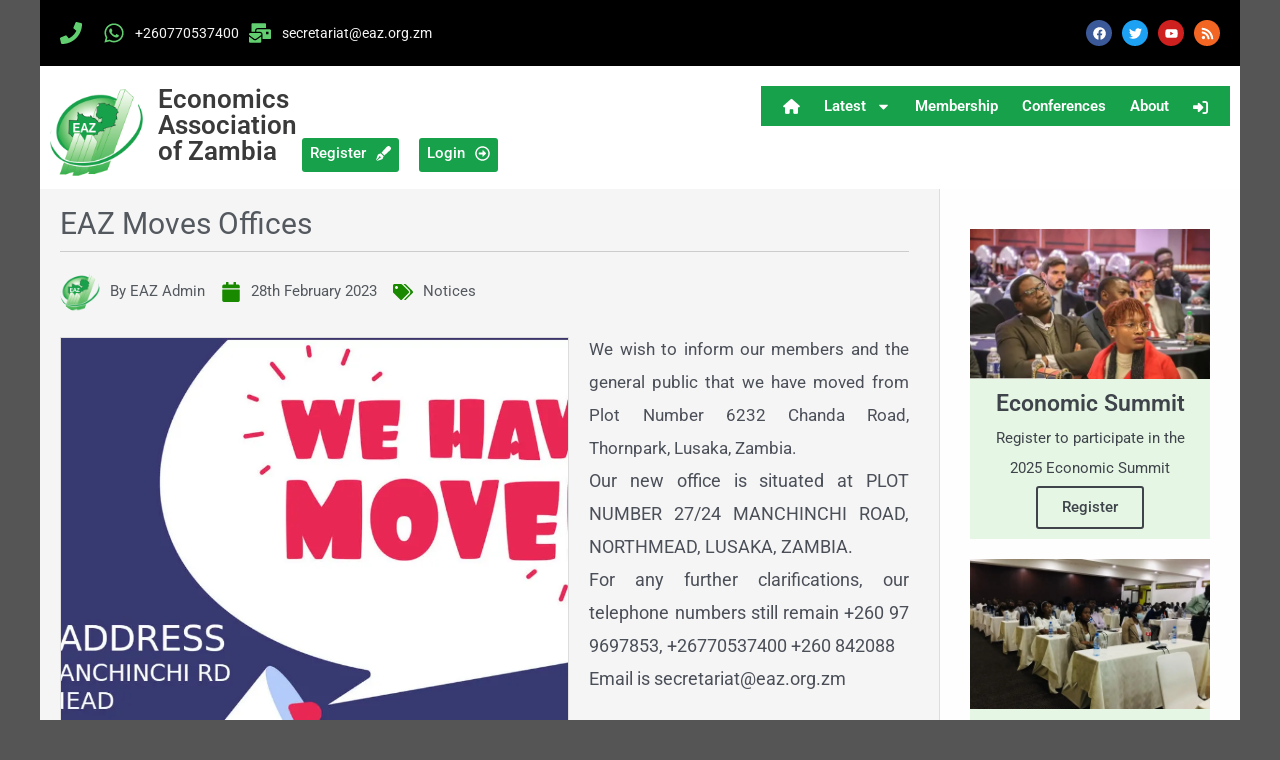

--- FILE ---
content_type: text/html; charset=UTF-8
request_url: https://eaz.org.zm/notices/2023/02/28/eaz-moves-offices/
body_size: 30990
content:
<!DOCTYPE html><html lang="en-GB" prefix="og: http://ogp.me/ns# fb: http://ogp.me/ns/fb#"><head><meta charset="UTF-8"><meta name="viewport" content="width=device-width, initial-scale=1"><link rel="profile" href="https://gmpg.org/xfn/11"><meta name='robots' content='index, follow, max-image-preview:large, max-snippet:-1, max-video-preview:-1' /> <script>window._wca=window._wca||[]</script> <title>EAZ Moves Offices - Economics Association of Zambia</title><link rel="canonical" href="https://eaz.org.zm/notices/2023/02/28/eaz-moves-offices/" /><meta name="twitter:label1" content="Written by" /><meta name="twitter:data1" content="EAZ Admin" /><meta name="twitter:label2" content="Estimated reading time" /><meta name="twitter:data2" content="1 minute" /> <script type="application/ld+json" class="yoast-schema-graph">{"@context":"https://schema.org","@graph":[{"@type":"Article","@id":"https://eaz.org.zm/notices/2023/02/28/eaz-moves-offices/#article","isPartOf":{"@id":"https://eaz.org.zm/notices/2023/02/28/eaz-moves-offices/"},"author":{"name":"EAZ Admin","@id":"https://eaz.org.zm/#/schema/person/ea9654485742d295e1f04d0d18806d33"},"headline":"EAZ Moves Offices","datePublished":"2023-02-28T15:08:29+00:00","dateModified":"2023-03-04T15:10:22+00:00","mainEntityOfPage":{"@id":"https://eaz.org.zm/notices/2023/02/28/eaz-moves-offices/"},"wordCount":53,"publisher":{"@id":"https://eaz.org.zm/#organization"},"image":{"@id":"https://eaz.org.zm/notices/2023/02/28/eaz-moves-offices/#primaryimage"},"thumbnailUrl":"https://i0.wp.com/eaz.org.zm/wp-content/uploads/2023/03/We-have-moved.jpg?fit=1200%2C853&ssl=1","articleSection":["Notices"],"inLanguage":"en-GB"},{"@type":"WebPage","@id":"https://eaz.org.zm/notices/2023/02/28/eaz-moves-offices/","url":"https://eaz.org.zm/notices/2023/02/28/eaz-moves-offices/","name":"EAZ Moves Offices - Economics Association of Zambia","isPartOf":{"@id":"https://eaz.org.zm/#website"},"primaryImageOfPage":{"@id":"https://eaz.org.zm/notices/2023/02/28/eaz-moves-offices/#primaryimage"},"image":{"@id":"https://eaz.org.zm/notices/2023/02/28/eaz-moves-offices/#primaryimage"},"thumbnailUrl":"https://i0.wp.com/eaz.org.zm/wp-content/uploads/2023/03/We-have-moved.jpg?fit=1200%2C853&ssl=1","datePublished":"2023-02-28T15:08:29+00:00","dateModified":"2023-03-04T15:10:22+00:00","breadcrumb":{"@id":"https://eaz.org.zm/notices/2023/02/28/eaz-moves-offices/#breadcrumb"},"inLanguage":"en-GB","potentialAction":[{"@type":"ReadAction","target":["https://eaz.org.zm/notices/2023/02/28/eaz-moves-offices/"]}]},{"@type":"ImageObject","inLanguage":"en-GB","@id":"https://eaz.org.zm/notices/2023/02/28/eaz-moves-offices/#primaryimage","url":"https://i0.wp.com/eaz.org.zm/wp-content/uploads/2023/03/We-have-moved.jpg?fit=1200%2C853&ssl=1","contentUrl":"https://i0.wp.com/eaz.org.zm/wp-content/uploads/2023/03/We-have-moved.jpg?fit=1200%2C853&ssl=1","width":1200,"height":853,"caption":"We have moved. Moving in new office. Business vector concept with megaphone. Illustration of announcement address change"},{"@type":"BreadcrumbList","@id":"https://eaz.org.zm/notices/2023/02/28/eaz-moves-offices/#breadcrumb","itemListElement":[{"@type":"ListItem","position":1,"name":"Home","item":"https://eaz.org.zm/"},{"@type":"ListItem","position":2,"name":"EAZ Moves Offices"}]},{"@type":"WebSite","@id":"https://eaz.org.zm/#website","url":"https://eaz.org.zm/","name":"Economics Association of Zambia","description":"Contributing to the country&#039;s economic and social development","publisher":{"@id":"https://eaz.org.zm/#organization"},"potentialAction":[{"@type":"SearchAction","target":{"@type":"EntryPoint","urlTemplate":"https://eaz.org.zm/?s={search_term_string}"},"query-input":{"@type":"PropertyValueSpecification","valueRequired":true,"valueName":"search_term_string"}}],"inLanguage":"en-GB"},{"@type":"Organization","@id":"https://eaz.org.zm/#organization","name":"Economics Association of Zambia","url":"https://eaz.org.zm/","logo":{"@type":"ImageObject","inLanguage":"en-GB","@id":"https://eaz.org.zm/#/schema/logo/image/","url":"https://eaz.org.zm/wp-content/uploads/2022/06/eaz_logo.png","contentUrl":"https://eaz.org.zm/wp-content/uploads/2022/06/eaz_logo.png","width":256,"height":256,"caption":"Economics Association of Zambia"},"image":{"@id":"https://eaz.org.zm/#/schema/logo/image/"},"sameAs":["https://facebook.com/EAZambia/","https://x.com/EAZambia","https://youtube.com/@EAZambia"]},{"@type":"Person","@id":"https://eaz.org.zm/#/schema/person/ea9654485742d295e1f04d0d18806d33","name":"EAZ Admin","image":{"@type":"ImageObject","inLanguage":"en-GB","@id":"https://eaz.org.zm/#/schema/person/image/","url":"https://i0.wp.com/eaz.org.zm/wp-content/uploads/2022/06/eaz_logo.png?fit=96%2C96&ssl=1","contentUrl":"https://i0.wp.com/eaz.org.zm/wp-content/uploads/2022/06/eaz_logo.png?fit=96%2C96&ssl=1","caption":"EAZ Admin"},"description":"The administrator of the EAZ website. Email: admin [at] eaz [dot] org [dot] zm","sameAs":["https://eaz.org.zm/"],"url":"https://eaz.org.zm/author/eazadmin/"}]}</script> <link rel='dns-prefetch' href='//stats.wp.com' /><link rel='dns-prefetch' href='//www.googletagmanager.com' /><link rel='preconnect' href='//i0.wp.com' /><link rel="alternate" type="application/rss+xml" title="Economics Association of Zambia &raquo; Feed" href="https://eaz.org.zm/feed/" /><link rel="alternate" type="application/rss+xml" title="Economics Association of Zambia &raquo; Comments Feed" href="https://eaz.org.zm/comments/feed/" /><style id='wp-img-auto-sizes-contain-inline-css'>img:is([sizes=auto i],[sizes^="auto," i]){contain-intrinsic-size:3000px 1500px}</style><link data-optimized="1" rel='stylesheet' id='astra-theme-css-css' href='https://eaz.org.zm/wp-content/litespeed/css/5e561ea27dcdb4f7a1af9f2b1472feeb.css?ver=6ee6c' media='all' /><link data-optimized="1" rel='stylesheet' id='astra-theme-dynamic-css' href='https://eaz.org.zm/wp-content/litespeed/css/79d158ba8b8cdfbf0abe974ed51e35b7.css?ver=ce3d1' media='all' /><link data-optimized="1" rel='stylesheet' id='embedpress-css-css' href='https://eaz.org.zm/wp-content/litespeed/css/f1e0273e81f004fa405c6d7fb4779046.css?ver=1f92d' media='all' /><link data-optimized="1" rel='stylesheet' id='embedpress-blocks-style-css' href='https://eaz.org.zm/wp-content/litespeed/css/ece590ebddc261e768a9b4ce7929c037.css?ver=27f98' media='all' /><link data-optimized="1" rel='stylesheet' id='embedpress-lazy-load-css-css' href='https://eaz.org.zm/wp-content/litespeed/css/07a376c673dd853b877d0a03d43e9992.css?ver=02bcd' media='all' /><style id='wp-emoji-styles-inline-css'>img.wp-smiley,img.emoji{display:inline!important;border:none!important;box-shadow:none!important;height:1em!important;width:1em!important;margin:0 0.07em!important;vertical-align:-0.1em!important;background:none!important;padding:0!important}</style><link data-optimized="1" rel='stylesheet' id='wp-block-library-css' href='https://eaz.org.zm/wp-content/litespeed/css/682c0652fb93ebe395643de289d80a67.css?ver=0f2a2' media='all' /><style id='global-styles-inline-css'>:root{--wp--preset--aspect-ratio--square:1;--wp--preset--aspect-ratio--4-3:4/3;--wp--preset--aspect-ratio--3-4:3/4;--wp--preset--aspect-ratio--3-2:3/2;--wp--preset--aspect-ratio--2-3:2/3;--wp--preset--aspect-ratio--16-9:16/9;--wp--preset--aspect-ratio--9-16:9/16;--wp--preset--color--black:#000000;--wp--preset--color--cyan-bluish-gray:#abb8c3;--wp--preset--color--white:#ffffff;--wp--preset--color--pale-pink:#f78da7;--wp--preset--color--vivid-red:#cf2e2e;--wp--preset--color--luminous-vivid-orange:#ff6900;--wp--preset--color--luminous-vivid-amber:#fcb900;--wp--preset--color--light-green-cyan:#7bdcb5;--wp--preset--color--vivid-green-cyan:#00d084;--wp--preset--color--pale-cyan-blue:#8ed1fc;--wp--preset--color--vivid-cyan-blue:#0693e3;--wp--preset--color--vivid-purple:#9b51e0;--wp--preset--color--ast-global-color-0:var(--ast-global-color-0);--wp--preset--color--ast-global-color-1:var(--ast-global-color-1);--wp--preset--color--ast-global-color-2:var(--ast-global-color-2);--wp--preset--color--ast-global-color-3:var(--ast-global-color-3);--wp--preset--color--ast-global-color-4:var(--ast-global-color-4);--wp--preset--color--ast-global-color-5:var(--ast-global-color-5);--wp--preset--color--ast-global-color-6:var(--ast-global-color-6);--wp--preset--color--ast-global-color-7:var(--ast-global-color-7);--wp--preset--color--ast-global-color-8:var(--ast-global-color-8);--wp--preset--gradient--vivid-cyan-blue-to-vivid-purple:linear-gradient(135deg,rgb(6,147,227) 0%,rgb(155,81,224) 100%);--wp--preset--gradient--light-green-cyan-to-vivid-green-cyan:linear-gradient(135deg,rgb(122,220,180) 0%,rgb(0,208,130) 100%);--wp--preset--gradient--luminous-vivid-amber-to-luminous-vivid-orange:linear-gradient(135deg,rgb(252,185,0) 0%,rgb(255,105,0) 100%);--wp--preset--gradient--luminous-vivid-orange-to-vivid-red:linear-gradient(135deg,rgb(255,105,0) 0%,rgb(207,46,46) 100%);--wp--preset--gradient--very-light-gray-to-cyan-bluish-gray:linear-gradient(135deg,rgb(238,238,238) 0%,rgb(169,184,195) 100%);--wp--preset--gradient--cool-to-warm-spectrum:linear-gradient(135deg,rgb(74,234,220) 0%,rgb(151,120,209) 20%,rgb(207,42,186) 40%,rgb(238,44,130) 60%,rgb(251,105,98) 80%,rgb(254,248,76) 100%);--wp--preset--gradient--blush-light-purple:linear-gradient(135deg,rgb(255,206,236) 0%,rgb(152,150,240) 100%);--wp--preset--gradient--blush-bordeaux:linear-gradient(135deg,rgb(254,205,165) 0%,rgb(254,45,45) 50%,rgb(107,0,62) 100%);--wp--preset--gradient--luminous-dusk:linear-gradient(135deg,rgb(255,203,112) 0%,rgb(199,81,192) 50%,rgb(65,88,208) 100%);--wp--preset--gradient--pale-ocean:linear-gradient(135deg,rgb(255,245,203) 0%,rgb(182,227,212) 50%,rgb(51,167,181) 100%);--wp--preset--gradient--electric-grass:linear-gradient(135deg,rgb(202,248,128) 0%,rgb(113,206,126) 100%);--wp--preset--gradient--midnight:linear-gradient(135deg,rgb(2,3,129) 0%,rgb(40,116,252) 100%);--wp--preset--font-size--small:13px;--wp--preset--font-size--medium:20px;--wp--preset--font-size--large:36px;--wp--preset--font-size--x-large:42px;--wp--preset--spacing--20:0.44rem;--wp--preset--spacing--30:0.67rem;--wp--preset--spacing--40:1rem;--wp--preset--spacing--50:1.5rem;--wp--preset--spacing--60:2.25rem;--wp--preset--spacing--70:3.38rem;--wp--preset--spacing--80:5.06rem;--wp--preset--shadow--natural:6px 6px 9px rgba(0, 0, 0, 0.2);--wp--preset--shadow--deep:12px 12px 50px rgba(0, 0, 0, 0.4);--wp--preset--shadow--sharp:6px 6px 0px rgba(0, 0, 0, 0.2);--wp--preset--shadow--outlined:6px 6px 0px -3px rgb(255, 255, 255), 6px 6px rgb(0, 0, 0);--wp--preset--shadow--crisp:6px 6px 0px rgb(0, 0, 0)}:root{--wp--style--global--content-size:var(--wp--custom--ast-content-width-size);--wp--style--global--wide-size:var(--wp--custom--ast-wide-width-size)}:where(body){margin:0}.wp-site-blocks>.alignleft{float:left;margin-right:2em}.wp-site-blocks>.alignright{float:right;margin-left:2em}.wp-site-blocks>.aligncenter{justify-content:center;margin-left:auto;margin-right:auto}:where(.wp-site-blocks)>*{margin-block-start:24px;margin-block-end:0}:where(.wp-site-blocks)>:first-child{margin-block-start:0}:where(.wp-site-blocks)>:last-child{margin-block-end:0}:root{--wp--style--block-gap:24px}:root :where(.is-layout-flow)>:first-child{margin-block-start:0}:root :where(.is-layout-flow)>:last-child{margin-block-end:0}:root :where(.is-layout-flow)>*{margin-block-start:24px;margin-block-end:0}:root :where(.is-layout-constrained)>:first-child{margin-block-start:0}:root :where(.is-layout-constrained)>:last-child{margin-block-end:0}:root :where(.is-layout-constrained)>*{margin-block-start:24px;margin-block-end:0}:root :where(.is-layout-flex){gap:24px}:root :where(.is-layout-grid){gap:24px}.is-layout-flow>.alignleft{float:left;margin-inline-start:0;margin-inline-end:2em}.is-layout-flow>.alignright{float:right;margin-inline-start:2em;margin-inline-end:0}.is-layout-flow>.aligncenter{margin-left:auto!important;margin-right:auto!important}.is-layout-constrained>.alignleft{float:left;margin-inline-start:0;margin-inline-end:2em}.is-layout-constrained>.alignright{float:right;margin-inline-start:2em;margin-inline-end:0}.is-layout-constrained>.aligncenter{margin-left:auto!important;margin-right:auto!important}.is-layout-constrained>:where(:not(.alignleft):not(.alignright):not(.alignfull)){max-width:var(--wp--style--global--content-size);margin-left:auto!important;margin-right:auto!important}.is-layout-constrained>.alignwide{max-width:var(--wp--style--global--wide-size)}body .is-layout-flex{display:flex}.is-layout-flex{flex-wrap:wrap;align-items:center}.is-layout-flex>:is(*,div){margin:0}body .is-layout-grid{display:grid}.is-layout-grid>:is(*,div){margin:0}body{padding-top:0;padding-right:0;padding-bottom:0;padding-left:0}a:where(:not(.wp-element-button)){text-decoration:none}:root :where(.wp-element-button,.wp-block-button__link){background-color:#32373c;border-width:0;color:#fff;font-family:inherit;font-size:inherit;font-style:inherit;font-weight:inherit;letter-spacing:inherit;line-height:inherit;padding-top:calc(0.667em + 2px);padding-right:calc(1.333em + 2px);padding-bottom:calc(0.667em + 2px);padding-left:calc(1.333em + 2px);text-decoration:none;text-transform:inherit}.has-black-color{color:var(--wp--preset--color--black)!important}.has-cyan-bluish-gray-color{color:var(--wp--preset--color--cyan-bluish-gray)!important}.has-white-color{color:var(--wp--preset--color--white)!important}.has-pale-pink-color{color:var(--wp--preset--color--pale-pink)!important}.has-vivid-red-color{color:var(--wp--preset--color--vivid-red)!important}.has-luminous-vivid-orange-color{color:var(--wp--preset--color--luminous-vivid-orange)!important}.has-luminous-vivid-amber-color{color:var(--wp--preset--color--luminous-vivid-amber)!important}.has-light-green-cyan-color{color:var(--wp--preset--color--light-green-cyan)!important}.has-vivid-green-cyan-color{color:var(--wp--preset--color--vivid-green-cyan)!important}.has-pale-cyan-blue-color{color:var(--wp--preset--color--pale-cyan-blue)!important}.has-vivid-cyan-blue-color{color:var(--wp--preset--color--vivid-cyan-blue)!important}.has-vivid-purple-color{color:var(--wp--preset--color--vivid-purple)!important}.has-ast-global-color-0-color{color:var(--wp--preset--color--ast-global-color-0)!important}.has-ast-global-color-1-color{color:var(--wp--preset--color--ast-global-color-1)!important}.has-ast-global-color-2-color{color:var(--wp--preset--color--ast-global-color-2)!important}.has-ast-global-color-3-color{color:var(--wp--preset--color--ast-global-color-3)!important}.has-ast-global-color-4-color{color:var(--wp--preset--color--ast-global-color-4)!important}.has-ast-global-color-5-color{color:var(--wp--preset--color--ast-global-color-5)!important}.has-ast-global-color-6-color{color:var(--wp--preset--color--ast-global-color-6)!important}.has-ast-global-color-7-color{color:var(--wp--preset--color--ast-global-color-7)!important}.has-ast-global-color-8-color{color:var(--wp--preset--color--ast-global-color-8)!important}.has-black-background-color{background-color:var(--wp--preset--color--black)!important}.has-cyan-bluish-gray-background-color{background-color:var(--wp--preset--color--cyan-bluish-gray)!important}.has-white-background-color{background-color:var(--wp--preset--color--white)!important}.has-pale-pink-background-color{background-color:var(--wp--preset--color--pale-pink)!important}.has-vivid-red-background-color{background-color:var(--wp--preset--color--vivid-red)!important}.has-luminous-vivid-orange-background-color{background-color:var(--wp--preset--color--luminous-vivid-orange)!important}.has-luminous-vivid-amber-background-color{background-color:var(--wp--preset--color--luminous-vivid-amber)!important}.has-light-green-cyan-background-color{background-color:var(--wp--preset--color--light-green-cyan)!important}.has-vivid-green-cyan-background-color{background-color:var(--wp--preset--color--vivid-green-cyan)!important}.has-pale-cyan-blue-background-color{background-color:var(--wp--preset--color--pale-cyan-blue)!important}.has-vivid-cyan-blue-background-color{background-color:var(--wp--preset--color--vivid-cyan-blue)!important}.has-vivid-purple-background-color{background-color:var(--wp--preset--color--vivid-purple)!important}.has-ast-global-color-0-background-color{background-color:var(--wp--preset--color--ast-global-color-0)!important}.has-ast-global-color-1-background-color{background-color:var(--wp--preset--color--ast-global-color-1)!important}.has-ast-global-color-2-background-color{background-color:var(--wp--preset--color--ast-global-color-2)!important}.has-ast-global-color-3-background-color{background-color:var(--wp--preset--color--ast-global-color-3)!important}.has-ast-global-color-4-background-color{background-color:var(--wp--preset--color--ast-global-color-4)!important}.has-ast-global-color-5-background-color{background-color:var(--wp--preset--color--ast-global-color-5)!important}.has-ast-global-color-6-background-color{background-color:var(--wp--preset--color--ast-global-color-6)!important}.has-ast-global-color-7-background-color{background-color:var(--wp--preset--color--ast-global-color-7)!important}.has-ast-global-color-8-background-color{background-color:var(--wp--preset--color--ast-global-color-8)!important}.has-black-border-color{border-color:var(--wp--preset--color--black)!important}.has-cyan-bluish-gray-border-color{border-color:var(--wp--preset--color--cyan-bluish-gray)!important}.has-white-border-color{border-color:var(--wp--preset--color--white)!important}.has-pale-pink-border-color{border-color:var(--wp--preset--color--pale-pink)!important}.has-vivid-red-border-color{border-color:var(--wp--preset--color--vivid-red)!important}.has-luminous-vivid-orange-border-color{border-color:var(--wp--preset--color--luminous-vivid-orange)!important}.has-luminous-vivid-amber-border-color{border-color:var(--wp--preset--color--luminous-vivid-amber)!important}.has-light-green-cyan-border-color{border-color:var(--wp--preset--color--light-green-cyan)!important}.has-vivid-green-cyan-border-color{border-color:var(--wp--preset--color--vivid-green-cyan)!important}.has-pale-cyan-blue-border-color{border-color:var(--wp--preset--color--pale-cyan-blue)!important}.has-vivid-cyan-blue-border-color{border-color:var(--wp--preset--color--vivid-cyan-blue)!important}.has-vivid-purple-border-color{border-color:var(--wp--preset--color--vivid-purple)!important}.has-ast-global-color-0-border-color{border-color:var(--wp--preset--color--ast-global-color-0)!important}.has-ast-global-color-1-border-color{border-color:var(--wp--preset--color--ast-global-color-1)!important}.has-ast-global-color-2-border-color{border-color:var(--wp--preset--color--ast-global-color-2)!important}.has-ast-global-color-3-border-color{border-color:var(--wp--preset--color--ast-global-color-3)!important}.has-ast-global-color-4-border-color{border-color:var(--wp--preset--color--ast-global-color-4)!important}.has-ast-global-color-5-border-color{border-color:var(--wp--preset--color--ast-global-color-5)!important}.has-ast-global-color-6-border-color{border-color:var(--wp--preset--color--ast-global-color-6)!important}.has-ast-global-color-7-border-color{border-color:var(--wp--preset--color--ast-global-color-7)!important}.has-ast-global-color-8-border-color{border-color:var(--wp--preset--color--ast-global-color-8)!important}.has-vivid-cyan-blue-to-vivid-purple-gradient-background{background:var(--wp--preset--gradient--vivid-cyan-blue-to-vivid-purple)!important}.has-light-green-cyan-to-vivid-green-cyan-gradient-background{background:var(--wp--preset--gradient--light-green-cyan-to-vivid-green-cyan)!important}.has-luminous-vivid-amber-to-luminous-vivid-orange-gradient-background{background:var(--wp--preset--gradient--luminous-vivid-amber-to-luminous-vivid-orange)!important}.has-luminous-vivid-orange-to-vivid-red-gradient-background{background:var(--wp--preset--gradient--luminous-vivid-orange-to-vivid-red)!important}.has-very-light-gray-to-cyan-bluish-gray-gradient-background{background:var(--wp--preset--gradient--very-light-gray-to-cyan-bluish-gray)!important}.has-cool-to-warm-spectrum-gradient-background{background:var(--wp--preset--gradient--cool-to-warm-spectrum)!important}.has-blush-light-purple-gradient-background{background:var(--wp--preset--gradient--blush-light-purple)!important}.has-blush-bordeaux-gradient-background{background:var(--wp--preset--gradient--blush-bordeaux)!important}.has-luminous-dusk-gradient-background{background:var(--wp--preset--gradient--luminous-dusk)!important}.has-pale-ocean-gradient-background{background:var(--wp--preset--gradient--pale-ocean)!important}.has-electric-grass-gradient-background{background:var(--wp--preset--gradient--electric-grass)!important}.has-midnight-gradient-background{background:var(--wp--preset--gradient--midnight)!important}.has-small-font-size{font-size:var(--wp--preset--font-size--small)!important}.has-medium-font-size{font-size:var(--wp--preset--font-size--medium)!important}.has-large-font-size{font-size:var(--wp--preset--font-size--large)!important}.has-x-large-font-size{font-size:var(--wp--preset--font-size--x-large)!important}</style><link data-optimized="1" rel='stylesheet' id='af-fontawesome-css' href='https://eaz.org.zm/wp-content/litespeed/css/ebcaeeec94b4cd3649120f5d414e1b91.css?ver=94b10' media='all' /><link data-optimized="1" rel='stylesheet' id='af-fontawesome-compat-v4-css' href='https://eaz.org.zm/wp-content/litespeed/css/a05ea3ac9a79b40c5e145d187d5c3e46.css?ver=84ef2' media='all' /><link data-optimized="1" rel='stylesheet' id='af-widgets-css' href='https://eaz.org.zm/wp-content/litespeed/css/4f2b0e03d80c0369abbc86cc86b3169d.css?ver=d6321' media='all' /><link data-optimized="1" rel='stylesheet' id='woocommerce-layout-css' href='https://eaz.org.zm/wp-content/litespeed/css/59b0432ef23f3ab070ef226fe371a6f1.css?ver=c7372' media='all' /><style id='woocommerce-layout-inline-css'>.infinite-scroll .woocommerce-pagination{display:none}</style><link data-optimized="1" rel='stylesheet' id='woocommerce-smallscreen-css' href='https://eaz.org.zm/wp-content/litespeed/css/5124f9f24f21f521ba9919c3d2d1ced0.css?ver=bf989' media='only screen and (max-width: 921px)' /><link data-optimized="1" rel='stylesheet' id='woocommerce-general-css' href='https://eaz.org.zm/wp-content/litespeed/css/1e397648202d9d960165821580fc7ec7.css?ver=88dd4' media='all' /><style id='woocommerce-general-inline-css'>#customer_details h3:not(.elementor-widget-woocommerce-checkout-page h3){font-size:1.2rem;padding:20px 0 14px;margin:0 0 20px;border-bottom:1px solid var(--ast-border-color);font-weight:700}form #order_review_heading:not(.elementor-widget-woocommerce-checkout-page #order_review_heading){border-width:2px 2px 0 2px;border-style:solid;font-size:1.2rem;margin:0;padding:1.5em 1.5em 1em;border-color:var(--ast-border-color);font-weight:700}form #order_review:not(.elementor-widget-woocommerce-checkout-page #order_review){padding:0 2em;border-width:0 2px 2px;border-style:solid;border-color:var(--ast-border-color)}ul#shipping_method li:not(.elementor-widget-woocommerce-cart #shipping_method li){margin:0;padding:.25em 0 .25em 22px;text-indent:-22px;list-style:none outside}.woocommerce span.onsale,.wc-block-grid__product .wc-block-grid__product-onsale{background-color:var(--ast-global-color-0);color:#fff}.woocommerce a.button,.woocommerce button.button,.woocommerce .woocommerce-message a.button,.woocommerce #respond input#submit.alt,.woocommerce a.button.alt,.woocommerce button.button.alt,.woocommerce input.button.alt,.woocommerce input.button,.woocommerce input.button:disabled,.woocommerce input.button:disabled[disabled],.woocommerce input.button:disabled:hover,.woocommerce input.button:disabled[disabled]:hover,.woocommerce #respond input#submit,.woocommerce button.button.alt.disabled,.wc-block-grid__products .wc-block-grid__product .wp-block-button__link,.wc-block-grid__product-onsale{color:#fff;border-color:var(--ast-global-color-0);background-color:var(--ast-global-color-0)}.woocommerce a.button:hover,.woocommerce button.button:hover,.woocommerce .woocommerce-message a.button:hover,.woocommerce #respond input#submit:hover,.woocommerce #respond input#submit.alt:hover,.woocommerce a.button.alt:hover,.woocommerce button.button.alt:hover,.woocommerce input.button.alt:hover,.woocommerce input.button:hover,.woocommerce button.button.alt.disabled:hover,.wc-block-grid__products .wc-block-grid__product .wp-block-button__link:hover{color:#fff;border-color:var(--ast-global-color-1);background-color:var(--ast-global-color-1)}.woocommerce-message,.woocommerce-info{border-top-color:var(--ast-global-color-0)}.woocommerce-message::before,.woocommerce-info::before{color:var(--ast-global-color-0)}.woocommerce ul.products li.product .price,.woocommerce div.product p.price,.woocommerce div.product span.price,.widget_layered_nav_filters ul li.chosen a,.woocommerce-page ul.products li.product .ast-woo-product-category,.wc-layered-nav-rating a{color:var(--ast-global-color-3)}.woocommerce nav.woocommerce-pagination ul,.woocommerce nav.woocommerce-pagination ul li{border-color:var(--ast-global-color-0)}.woocommerce nav.woocommerce-pagination ul li a:focus,.woocommerce nav.woocommerce-pagination ul li a:hover,.woocommerce nav.woocommerce-pagination ul li span.current{background:var(--ast-global-color-0);color:#fff}.woocommerce-MyAccount-navigation-link.is-active a{color:var(--ast-global-color-1)}.woocommerce .widget_price_filter .ui-slider .ui-slider-range,.woocommerce .widget_price_filter .ui-slider .ui-slider-handle{background-color:var(--ast-global-color-0)}.woocommerce a.button,.woocommerce button.button,.woocommerce .woocommerce-message a.button,.woocommerce #respond input#submit.alt,.woocommerce a.button.alt,.woocommerce button.button.alt,.woocommerce input.button.alt,.woocommerce input.button,.woocommerce-cart table.cart td.actions .button,.woocommerce form.checkout_coupon .button,.woocommerce #respond input#submit,.wc-block-grid__products .wc-block-grid__product .wp-block-button__link{border-radius:2px;padding-top:15px;padding-right:30px;padding-bottom:15px;padding-left:30px}.woocommerce .woocommerce-cart-form button[name="update_cart"]:disabled{color:#fff}.woocommerce .star-rating,.woocommerce .comment-form-rating .stars a,.woocommerce .star-rating::before{color:var(--ast-global-color-3)}.woocommerce div.product .woocommerce-tabs ul.tabs li.active:before,.woocommerce div.ast-product-tabs-layout-vertical .woocommerce-tabs ul.tabs li:hover::before{background:var(--ast-global-color-0)}.woocommerce[class*="rel-up-columns-"] .site-main div.product .related.products ul.products li.product,.woocommerce-page .site-main ul.products li.product{width:100%}.woocommerce ul.product-categories>li ul li{position:relative}.woocommerce ul.product-categories>li ul li:before{content:"";border-width:1px 1px 0 0;border-style:solid;display:inline-block;width:6px;height:6px;position:absolute;top:50%;margin-top:-2px;-webkit-transform:rotate(45deg);transform:rotate(45deg)}.woocommerce ul.product-categories>li ul li a{margin-left:15px}.ast-icon-shopping-cart svg{height:.82em}.ast-icon-shopping-bag svg{height:1em;width:1em}.ast-icon-shopping-basket svg{height:1.15em;width:1.2em}.ast-site-header-cart.ast-menu-cart-outline .ast-addon-cart-wrap,.ast-site-header-cart.ast-menu-cart-fill .ast-addon-cart-wrap{line-height:1}.ast-site-header-cart.ast-menu-cart-fill i.astra-icon{font-size:1.1em}li.woocommerce-custom-menu-item .ast-site-header-cart i.astra-icon:after{padding-left:2px}.ast-hfb-header .ast-addon-cart-wrap{padding:.4em}.ast-header-break-point.ast-header-custom-item-outside .ast-woo-header-cart-info-wrap{display:none}.ast-site-header-cart i.astra-icon:after{background:var(--ast-global-color-0)}@media (min-width:545px) and (max-width:921px){.woocommerce.tablet-columns-3 ul.products li.product,.woocommerce-page.tablet-columns-3 ul.products:not(.elementor-grid){grid-template-columns:repeat(3,minmax(0,1fr))}}@media (min-width:922px){.woocommerce form.checkout_coupon{width:50%}}@media (max-width:921px){.ast-header-break-point.ast-woocommerce-cart-menu .header-main-layout-1.ast-mobile-header-stack.ast-no-menu-items .ast-site-header-cart,.ast-header-break-point.ast-woocommerce-cart-menu .header-main-layout-3.ast-mobile-header-stack.ast-no-menu-items .ast-site-header-cart{padding-right:0;padding-left:0}.ast-header-break-point.ast-woocommerce-cart-menu .header-main-layout-1.ast-mobile-header-stack .main-header-bar{text-align:center}.ast-header-break-point.ast-woocommerce-cart-menu .header-main-layout-1.ast-mobile-header-stack .ast-site-header-cart,.ast-header-break-point.ast-woocommerce-cart-menu .header-main-layout-1.ast-mobile-header-stack .ast-mobile-menu-buttons{display:inline-block}.ast-header-break-point.ast-woocommerce-cart-menu .header-main-layout-2.ast-mobile-header-inline .site-branding{flex:auto}.ast-header-break-point.ast-woocommerce-cart-menu .header-main-layout-3.ast-mobile-header-stack .site-branding{flex:0 0 100%}.ast-header-break-point.ast-woocommerce-cart-menu .header-main-layout-3.ast-mobile-header-stack .main-header-container{display:flex;justify-content:center}.woocommerce-cart .woocommerce-shipping-calculator .button{width:100%}.woocommerce a.button,.woocommerce button.button,.woocommerce .woocommerce-message a.button,.woocommerce #respond input#submit.alt,.woocommerce a.button.alt,.woocommerce button.button.alt,.woocommerce input.button.alt,.woocommerce input.button,.woocommerce-cart table.cart td.actions .button,.woocommerce form.checkout_coupon .button,.woocommerce #respond input#submit,.wc-block-grid__products .wc-block-grid__product .wp-block-button__link{padding-top:14px;padding-right:28px;padding-bottom:14px;padding-left:28px}.woocommerce div.product div.images,.woocommerce div.product div.summary,.woocommerce #content div.product div.images,.woocommerce #content div.product div.summary,.woocommerce-page div.product div.images,.woocommerce-page div.product div.summary,.woocommerce-page #content div.product div.images,.woocommerce-page #content div.product div.summary{float:none;width:100%}.woocommerce-cart table.cart td.actions .ast-return-to-shop{display:block;text-align:center;margin-top:1em}.ast-container .woocommerce ul.products:not(.elementor-grid),.woocommerce-page ul.products:not(.elementor-grid),.woocommerce.tablet-columns-3 ul.products:not(.elementor-grid){grid-template-columns:repeat(3,minmax(0,1fr))}}@media (max-width:544px){.ast-separate-container .ast-woocommerce-container{padding:.54em 1em 1.33333em}.woocommerce a.button,.woocommerce button.button,.woocommerce .woocommerce-message a.button,.woocommerce #respond input#submit.alt,.woocommerce a.button.alt,.woocommerce button.button.alt,.woocommerce input.button.alt,.woocommerce input.button,.woocommerce-cart table.cart td.actions .button,.woocommerce form.checkout_coupon .button,.woocommerce #respond input#submit,.wc-block-grid__products .wc-block-grid__product .wp-block-button__link{padding-top:12px;padding-right:24px;padding-bottom:12px;padding-left:24px}.woocommerce-message,.woocommerce-error,.woocommerce-info{display:flex;flex-wrap:wrap}.woocommerce-message a.button,.woocommerce-error a.button,.woocommerce-info a.button{order:1;margin-top:.5em}.woocommerce .woocommerce-ordering,.woocommerce-page .woocommerce-ordering{float:none;margin-bottom:2em}.woocommerce ul.products a.button,.woocommerce-page ul.products a.button{padding:.5em .75em}.woocommerce table.cart td.actions .button,.woocommerce #content table.cart td.actions .button,.woocommerce-page table.cart td.actions .button,.woocommerce-page #content table.cart td.actions .button{padding-left:1em;padding-right:1em}.woocommerce #content table.cart .button,.woocommerce-page #content table.cart .button{width:100%}.woocommerce #content table.cart td.actions .coupon,.woocommerce-page #content table.cart td.actions .coupon{float:none}.woocommerce #content table.cart td.actions .coupon .button,.woocommerce-page #content table.cart td.actions .coupon .button{flex:1}.woocommerce #content div.product .woocommerce-tabs ul.tabs li a,.woocommerce-page #content div.product .woocommerce-tabs ul.tabs li a{display:block}.ast-container .woocommerce ul.products:not(.elementor-grid),.woocommerce-page ul.products:not(.elementor-grid),.woocommerce.mobile-columns-2 ul.products:not(.elementor-grid),.woocommerce-page.mobile-columns-2 ul.products:not(.elementor-grid){grid-template-columns:repeat(2,minmax(0,1fr))}.woocommerce.mobile-rel-up-columns-2 ul.products::not(.elementor-grid){grid-template-columns:repeat(2,minmax(0,1fr))}}@media (max-width:544px){.woocommerce ul.products a.button.loading::after,.woocommerce-page ul.products a.button.loading::after{display:inline-block;margin-left:5px;position:initial}.woocommerce.mobile-columns-1 .site-main ul.products li.product:nth-child(n),.woocommerce-page.mobile-columns-1 .site-main ul.products li.product:nth-child(n){margin-right:0}.woocommerce #content div.product .woocommerce-tabs ul.tabs li,.woocommerce-page #content div.product .woocommerce-tabs ul.tabs li{display:block;margin-right:0}}@media (min-width:922px){.woocommerce #content .ast-woocommerce-container div.product div.images,.woocommerce .ast-woocommerce-container div.product div.images,.woocommerce-page #content .ast-woocommerce-container div.product div.images,.woocommerce-page .ast-woocommerce-container div.product div.images{width:50%}.woocommerce #content .ast-woocommerce-container div.product div.summary,.woocommerce .ast-woocommerce-container div.product div.summary,.woocommerce-page #content .ast-woocommerce-container div.product div.summary,.woocommerce-page .ast-woocommerce-container div.product div.summary{width:46%}.woocommerce.woocommerce-checkout form #customer_details.col2-set .col-1,.woocommerce.woocommerce-checkout form #customer_details.col2-set .col-2,.woocommerce-page.woocommerce-checkout form #customer_details.col2-set .col-1,.woocommerce-page.woocommerce-checkout form #customer_details.col2-set .col-2{float:none;width:auto}}.woocommerce a.button,.woocommerce button.button.alt,.woocommerce-page table.cart td.actions .button,.woocommerce-page #content table.cart td.actions .button,.woocommerce a.button.alt,.woocommerce .woocommerce-message a.button,.ast-site-header-cart .widget_shopping_cart .buttons .button.checkout,.woocommerce button.button.alt.disabled,.wc-block-grid__products .wc-block-grid__product .wp-block-button__link{border:solid;border-top-width:0;border-right-width:0;border-left-width:0;border-bottom-width:0;border-color:var(--ast-global-color-0)}.woocommerce a.button:hover,.woocommerce button.button.alt:hover,.woocommerce-page table.cart td.actions .button:hover,.woocommerce-page #content table.cart td.actions .button:hover,.woocommerce a.button.alt:hover,.woocommerce .woocommerce-message a.button:hover,.ast-site-header-cart .widget_shopping_cart .buttons .button.checkout:hover,.woocommerce button.button.alt.disabled:hover,.wc-block-grid__products .wc-block-grid__product .wp-block-button__link:hover{border-color:var(--ast-global-color-1)}.widget_product_search button{flex:0 0 auto;padding:10px 20px;}@media (min-width:922px){.woocommerce.woocommerce-checkout form #customer_details.col2-set,.woocommerce-page.woocommerce-checkout form #customer_details.col2-set{width:55%;float:left;margin-right:4.347826087%}.woocommerce.woocommerce-checkout form #order_review,.woocommerce.woocommerce-checkout form #order_review_heading,.woocommerce-page.woocommerce-checkout form #order_review,.woocommerce-page.woocommerce-checkout form #order_review_heading{width:40%;float:right;margin-right:0;clear:right}}select,.select2-container .select2-selection--single{background-image:url("data:image/svg+xml,%3Csvg class='ast-arrow-svg' xmlns='http://www.w3.org/2000/svg' xmlns:xlink='http://www.w3.org/1999/xlink' version='1.1' x='0px' y='0px' width='26px' height='16.043px' fill='%234B4F58' viewBox='57 35.171 26 16.043' enable-background='new 57 35.171 26 16.043' xml:space='preserve' %3E%3Cpath d='M57.5,38.193l12.5,12.5l12.5-12.5l-2.5-2.5l-10,10l-10-10L57.5,38.193z'%3E%3C/path%3E%3C/svg%3E");background-size:.8em;background-repeat:no-repeat;background-position-x:calc(100% - 10px);-webkit-appearance:none;-moz-appearance:none;padding-right:2em}.woocommerce .quantity.buttons_added{display:inline-flex}.woocommerce .quantity.buttons_added+.button.single_add_to_cart_button{margin-left:unset}.woocommerce .quantity .qty{width:2.631em;margin-left:38px}.woocommerce .quantity .minus,.woocommerce .quantity .plus{width:38px;display:flex;justify-content:center;background-color:#fff0;border:1px solid var(--ast-border-color);color:var(--ast-global-color-3);align-items:center;outline:0;font-weight:400}.woocommerce .quantity .minus{border-right-width:0;margin-right:-38px}.woocommerce .quantity .plus{border-left-width:0;margin-right:6px}.woocommerce input[type=number]{max-width:58px;min-height:36px}.woocommerce input[type=number].qty::-webkit-inner-spin-button,.woocommerce input[type=number].qty::-webkit-outer-spin-button{-webkit-appearance:none}.woocommerce input[type=number].qty{-webkit-appearance:none;-moz-appearance:textfield}.woocommerce ul.products li.product.desktop-align-left,.woocommerce-page ul.products li.product.desktop-align-left{text-align:left}.woocommerce ul.products li.product.desktop-align-left .star-rating,.woocommerce ul.products li.product.desktop-align-left .button,.woocommerce-page ul.products li.product.desktop-align-left .star-rating,.woocommerce-page ul.products li.product.desktop-align-left .button{margin-left:0;margin-right:0}@media(max-width:921px){.woocommerce ul.products li.product.tablet-align-left,.woocommerce-page ul.products li.product.tablet-align-left{text-align:left}.woocommerce ul.products li.product.tablet-align-left .star-rating,.woocommerce ul.products li.product.tablet-align-left .button,.woocommerce-page ul.products li.product.tablet-align-left .star-rating,.woocommerce-page ul.products li.product.tablet-align-left .button{margin-left:0;margin-right:0}}@media(max-width:544px){.woocommerce ul.products li.product.mobile-align-left,.woocommerce-page ul.products li.product.mobile-align-left{text-align:left}.woocommerce ul.products li.product.mobile-align-left .star-rating,.woocommerce ul.products li.product.mobile-align-left .button,.woocommerce-page ul.products li.product.mobile-align-left .star-rating,.woocommerce-page ul.products li.product.mobile-align-left .button{margin-left:0;margin-right:0}}.ast-woo-active-filter-widget .wc-block-active-filters{display:flex;align-items:self-start;justify-content:space-between}.ast-woo-active-filter-widget .wc-block-active-filters__clear-all{flex:none;margin-top:2px}.woocommerce.woocommerce-checkout .elementor-widget-woocommerce-checkout-page #customer_details.col2-set,.woocommerce-page.woocommerce-checkout .elementor-widget-woocommerce-checkout-page #customer_details.col2-set{width:100%}.woocommerce.woocommerce-checkout .elementor-widget-woocommerce-checkout-page #order_review,.woocommerce.woocommerce-checkout .elementor-widget-woocommerce-checkout-page #order_review_heading,.woocommerce-page.woocommerce-checkout .elementor-widget-woocommerce-checkout-page #order_review,.woocommerce-page.woocommerce-checkout .elementor-widget-woocommerce-checkout-page #order_review_heading{width:100%;float:inherit}.elementor-widget-woocommerce-checkout-page .select2-container .select2-selection--single,.elementor-widget-woocommerce-cart .select2-container .select2-selection--single{padding:0}.elementor-widget-woocommerce-checkout-page .woocommerce form .woocommerce-additional-fields,.elementor-widget-woocommerce-checkout-page .woocommerce form .shipping_address,.elementor-widget-woocommerce-my-account .woocommerce-MyAccount-navigation-link,.elementor-widget-woocommerce-cart .woocommerce a.remove{border:none}.elementor-widget-woocommerce-cart .cart-collaterals .cart_totals>h2{background-color:inherit;border-bottom:0;margin:0}.elementor-widget-woocommerce-cart .cart-collaterals .cart_totals{padding:0;border-color:inherit;border-radius:0;margin-bottom:0;border-width:0}.elementor-widget-woocommerce-cart .woocommerce-cart-form .e-apply-coupon{line-height:initial}.elementor-widget-woocommerce-my-account .woocommerce-MyAccount-content .woocommerce-Address-title h3{margin-bottom:var(--myaccount-section-title-spacing,0)}.elementor-widget-woocommerce-my-account .woocommerce-Addresses .woocommerce-Address-title,.elementor-widget-woocommerce-my-account table.shop_table thead,.elementor-widget-woocommerce-my-account .woocommerce-page table.shop_table thead,.elementor-widget-woocommerce-cart table.shop_table thead{background:inherit}.elementor-widget-woocommerce-cart .e-apply-coupon,.elementor-widget-woocommerce-cart #coupon_code,.elementor-widget-woocommerce-checkout-page .e-apply-coupon,.elementor-widget-woocommerce-checkout-page #coupon_code{height:100%}.elementor-widget-woocommerce-cart td.product-name dl.variation dt{font-weight:inherit}.elementor-element.elementor-widget-woocommerce-checkout-page .e-checkout__container #customer_details .col-1{margin-bottom:0}</style><style id='woocommerce-inline-inline-css'>.woocommerce form .form-row .required{visibility:visible}</style><link data-optimized="1" rel='stylesheet' id='ppress-frontend-css' href='https://eaz.org.zm/wp-content/litespeed/css/5877544b490729f65ffd314d46ba36b9.css?ver=f3f37' media='all' /><link data-optimized="1" rel='stylesheet' id='ppress-flatpickr-css' href='https://eaz.org.zm/wp-content/litespeed/css/5cbd7f17aa8201435cfbf575e625dad2.css?ver=83b9b' media='all' /><link data-optimized="1" rel='stylesheet' id='ppress-select2-css' href='https://eaz.org.zm/wp-content/litespeed/css/86aa2d2801e6cf50f7e4c66bda5925b5.css?ver=8244e' media='all' /><link data-optimized="1" rel='stylesheet' id='astra-addon-css-css' href='https://eaz.org.zm/wp-content/litespeed/css/847c4a72797c147124325ab4d67fb98c.css?ver=375de' media='all' /><link data-optimized="1" rel='stylesheet' id='astra-addon-dynamic-css' href='https://eaz.org.zm/wp-content/litespeed/css/3a9176168961c5f5fafe2e39940370b0.css?ver=5514b' media='all' /><link data-optimized="1" rel='stylesheet' id='elementor-frontend-css' href='https://eaz.org.zm/wp-content/litespeed/css/da2bc408aec67f0496fbfea0e241702c.css?ver=79ae6' media='all' /><link data-optimized="1" rel='stylesheet' id='swiper-css' href='https://eaz.org.zm/wp-content/litespeed/css/82165bb2a11adb9224e6a720498c9044.css?ver=1d96b' media='all' /><link data-optimized="1" rel='stylesheet' id='elementor-post-8-css' href='https://eaz.org.zm/wp-content/litespeed/css/4fa0e62f8411e06065674c6366c28659.css?ver=50b92' media='all' /><link data-optimized="1" rel='stylesheet' id='elementor-pro-css' href='https://eaz.org.zm/wp-content/litespeed/css/d072f7fc58b449b54fde9acc0f74a133.css?ver=0b281' media='all' /><link data-optimized="1" rel='stylesheet' id='wpdt-elementor-widget-font-css' href='https://eaz.org.zm/wp-content/litespeed/css/331ad853991a835911a62cdf32fc35e4.css?ver=326db' media='all' /><link data-optimized="1" rel='stylesheet' id='elementor-global-css' href='https://eaz.org.zm/wp-content/litespeed/css/711f7902037ae30ff0a71da0fa74063c.css?ver=2fef6' media='all' /><link data-optimized="1" rel='stylesheet' id='elementor-post-393-css' href='https://eaz.org.zm/wp-content/litespeed/css/3669fa78487f6fc5872675015dc3656b.css?ver=72aa0' media='all' /><link data-optimized="1" rel='stylesheet' id='elementor-post-933-css' href='https://eaz.org.zm/wp-content/litespeed/css/3a5a9b9dd2cf08a5ec718c6ea156b707.css?ver=90d6d' media='all' /><link data-optimized="1" rel='stylesheet' id='eaz-theme-css-css' href='https://eaz.org.zm/wp-content/litespeed/css/4581cd06aec3c1027614040915c841c9.css?ver=00511' media='all' /><link data-optimized="1" rel='stylesheet' id='google-fonts-1-css' href='https://eaz.org.zm/wp-content/litespeed/css/f8793e8f5609a7c1ca4d3f81c54eb998.css?ver=eb998' media='all' /><link rel="preconnect" href="https://fonts.gstatic.com/" crossorigin><script src="https://eaz.org.zm/wp-includes/js/jquery/jquery.min.js?ver=3.7.1" id="jquery-core-js"></script> <script data-optimized="1" src="https://eaz.org.zm/wp-content/litespeed/js/7134d048e9ded0a3220813c7df537fdc.js?ver=988e8" id="jquery-migrate-js"></script> <script data-optimized="1" src="https://eaz.org.zm/wp-content/litespeed/js/b87431c2723b78ec223e49dc3e023418.js?ver=64ba1" id="wc-jquery-blockui-js" defer data-wp-strategy="defer"></script> <script data-optimized="1" src="https://eaz.org.zm/wp-content/litespeed/js/30b3ac48514ce65d69eb0c1f8a8cc153.js?ver=bce38" id="wc-js-cookie-js" defer data-wp-strategy="defer"></script> <script data-optimized="1" id="woocommerce-js-extra">var woocommerce_params={"ajax_url":"/wp-admin/admin-ajax.php","wc_ajax_url":"/?wc-ajax=%%endpoint%%","i18n_password_show":"Show password","i18n_password_hide":"Hide password"}</script> <script data-optimized="1" src="https://eaz.org.zm/wp-content/litespeed/js/ab8fc0aab1acbcea1719343a61bbe1bc.js?ver=bc227" id="woocommerce-js" defer data-wp-strategy="defer"></script> <script data-optimized="1" src="https://eaz.org.zm/wp-content/litespeed/js/7eb417a7e10565e1460a1699a2bdd33c.js?ver=bc523" id="ppress-flatpickr-js"></script> <script data-optimized="1" src="https://eaz.org.zm/wp-content/litespeed/js/40e1cd45f6c18cb7636cdc95d8e66f04.js?ver=3553d" id="ppress-select2-js"></script> <script src="https://stats.wp.com/s-202603.js" id="woocommerce-analytics-js" defer data-wp-strategy="defer"></script> 
 <script src="https://www.googletagmanager.com/gtag/js?id=GT-WR4QGK2" id="google_gtagjs-js" async></script> <script id="google_gtagjs-js-after">window.dataLayer = window.dataLayer || [];function gtag(){dataLayer.push(arguments);}
gtag("set","linker",{"domains":["eaz.org.zm"]});
gtag("js", new Date());
gtag("set", "developer_id.dZTNiMT", true);
gtag("config", "GT-WR4QGK2");
//# sourceURL=google_gtagjs-js-after</script> <link rel="https://api.w.org/" href="https://eaz.org.zm/wp-json/" /><link rel="alternate" title="JSON" type="application/json" href="https://eaz.org.zm/wp-json/wp/v2/posts/1182" /><link rel="EditURI" type="application/rsd+xml" title="RSD" href="https://eaz.org.zm/xmlrpc.php?rsd" /><meta name="generator" content="WordPress 6.9" /><meta name="generator" content="WooCommerce 10.4.3" /><link rel='shortlink' href='https://eaz.org.zm/?p=1182' /><meta name="generator" content="Site Kit by Google 1.170.0" /><style>img#wpstats{display:none}</style><noscript><style>.woocommerce-product-gallery{ opacity: 1 !important; }</style></noscript><meta name="google-site-verification" content="O4or1XjZrqPgEJX1e--0NViMtZGTqnWs4FUeWHCIdgY"><meta name="generator" content="Elementor 3.20.2; features: e_optimized_assets_loading, e_optimized_css_loading, e_font_icon_svg, additional_custom_breakpoints, block_editor_assets_optimize, e_image_loading_optimization; settings: css_print_method-external, google_font-enabled, font_display-auto"><link rel="icon" href="https://i0.wp.com/eaz.org.zm/wp-content/uploads/2022/06/eaz_logo.png?fit=32%2C32&#038;ssl=1" sizes="32x32" /><link rel="icon" href="https://i0.wp.com/eaz.org.zm/wp-content/uploads/2022/06/eaz_logo.png?fit=192%2C192&#038;ssl=1" sizes="192x192" /><link rel="apple-touch-icon" href="https://i0.wp.com/eaz.org.zm/wp-content/uploads/2022/06/eaz_logo.png?fit=180%2C180&#038;ssl=1" /><meta name="msapplication-TileImage" content="https://i0.wp.com/eaz.org.zm/wp-content/uploads/2022/06/eaz_logo.png?fit=256%2C256&#038;ssl=1" /><meta property="og:locale" content="en_GB"/><meta property="og:site_name" content="Economics Association of Zambia"/><meta property="og:title" content="EAZ Moves Offices - Economics Association of Zambia"/><meta property="og:url" content="https://eaz.org.zm/notices/2023/02/28/eaz-moves-offices/"/><meta property="og:type" content="article"/><meta property="og:description" content="We wish to inform our members and the general public that we have moved from Plot Number 6232 Chanda Road, Thornpark, Lusaka, Zambia. Our new office is situated at PLOT NUMBER 27/24 MANCHINCHI ROAD, NORTHMEAD, LUSAKA, ZAMBIA. For any further clarifications, our telephone numbers still rema"/><meta property="og:image" content="https://eaz.org.zm/wp-content/uploads/2023/03/We-have-moved.jpg"/><meta property="og:image:url" content="https://eaz.org.zm/wp-content/uploads/2023/03/We-have-moved.jpg"/><meta property="og:image:secure_url" content="https://eaz.org.zm/wp-content/uploads/2023/03/We-have-moved.jpg"/><meta property="og:image:width" content="1200"/><meta property="og:image:height" content="853"/><meta property="article:published_time" content="2023-02-28T17:08:29+02:00"/><meta property="article:modified_time" content="2023-03-04T17:10:22+02:00" /><meta property="og:updated_time" content="2023-03-04T17:10:22+02:00" /><meta property="article:section" content="Notices"/><meta property="article:publisher" content="https://facebook.com/EAZambia/"/><meta name="twitter:title" content="EAZ Moves Offices - Economics Association of Zambia"/><meta name="twitter:url" content="https://eaz.org.zm/notices/2023/02/28/eaz-moves-offices/"/><meta name="twitter:description" content="We wish to inform our members and the general public that we have moved from Plot Number 6232 Chanda Road, Thornpark, Lusaka, Zambia. Our new office is situated at PLOT NUMBER 27/24 MANCHINCHI ROAD, NORTHMEAD, LUSAKA, ZAMBIA. For any further clarifications, our telephone numbers still rema"/><meta name="twitter:image" content="https://eaz.org.zm/wp-content/uploads/2023/03/We-have-moved.jpg"/><meta name="twitter:card" content="summary_large_image"/><meta name="twitter:site" content="@EAZambia"/><link data-optimized="1" rel='stylesheet' id='wc-blocks-style-css' href='https://eaz.org.zm/wp-content/litespeed/css/d5eb4a05ec77afc6c7a2633400f2e5ff.css?ver=8b7a9' media='all' /><link data-optimized="1" rel='stylesheet' id='elementor-post-226-css' href='https://eaz.org.zm/wp-content/litespeed/css/69c9175742ecadc0a86a310a02aa5da7.css?ver=7fcee' media='all' /><link data-optimized="1" rel='stylesheet' id='e-animations-css' href='https://eaz.org.zm/wp-content/litespeed/css/3f5f02439193d7e2bb1e0f9e8c16238c.css?ver=89c00' media='all' /></head><body itemtype='https://schema.org/Blog' itemscope='itemscope' class="wp-singular post-template-default single single-post postid-1182 single-format-standard wp-custom-logo wp-theme-astra wp-child-theme-eaz theme-astra woocommerce-no-js group-blog ast-blog-single-style-1 ast-single-post ast-inherit-site-logo-transparent ast-hfb-header ast-desktop ast-page-builder-template ast-right-sidebar astra-3.9.4 ast-box-layout ast-inherit-site-logo-sticky elementor-page-933 ast-normal-title-enabled elementor-default elementor-kit-8 astra-addon-3.9.4"><a
class="skip-link screen-reader-text"
href="#content"
role="link"
title="Skip to content">
Skip to content</a><div
class="hfeed site" id="page"><div data-elementor-type="header" data-elementor-id="393" class="elementor elementor-393 elementor-location-header" data-elementor-post-type="elementor_library"><div class="elementor-element elementor-element-8c7f28e e-con-full e-flex e-con e-child" data-id="8c7f28e" data-element_type="container" data-settings="{&quot;background_background&quot;:&quot;classic&quot;}"><div class="elementor-element elementor-element-6709eb4 e-con-full e-flex e-con e-child" data-id="6709eb4" data-element_type="container"><div class="elementor-element elementor-element-358683b elementor-icon-list--layout-inline elementor-list-item-link-full_width elementor-widget elementor-widget-icon-list" data-id="358683b" data-element_type="widget" data-widget_type="icon-list.default"><div class="elementor-widget-container"><link data-optimized="1" rel="stylesheet" href="https://eaz.org.zm/wp-content/litespeed/css/2a0800fc77f0943335fab4b51d0fc9bc.css?ver=fc9bc"><ul class="elementor-icon-list-items elementor-inline-items"><li class="elementor-icon-list-item elementor-inline-item">
<span class="elementor-icon-list-icon">
<svg aria-hidden="true" class="e-font-icon-svg e-fas-phone" viewBox="0 0 512 512" xmlns="http://www.w3.org/2000/svg"><path d="M493.4 24.6l-104-24c-11.3-2.6-22.9 3.3-27.5 13.9l-48 112c-4.2 9.8-1.4 21.3 6.9 28l60.6 49.6c-36 76.7-98.9 140.5-177.2 177.2l-49.6-60.6c-6.8-8.3-18.2-11.1-28-6.9l-112 48C3.9 366.5-2 378.1.6 389.4l24 104C27.1 504.2 36.7 512 48 512c256.1 0 464-207.5 464-464 0-11.2-7.7-20.9-18.6-23.4z"></path></svg>						</span>
<span class="elementor-icon-list-text"></span></li><li class="elementor-icon-list-item elementor-inline-item">
<span class="elementor-icon-list-icon">
<svg aria-hidden="true" class="e-font-icon-svg e-fab-whatsapp" viewBox="0 0 448 512" xmlns="http://www.w3.org/2000/svg"><path d="M380.9 97.1C339 55.1 283.2 32 223.9 32c-122.4 0-222 99.6-222 222 0 39.1 10.2 77.3 29.6 111L0 480l117.7-30.9c32.4 17.7 68.9 27 106.1 27h.1c122.3 0 224.1-99.6 224.1-222 0-59.3-25.2-115-67.1-157zm-157 341.6c-33.2 0-65.7-8.9-94-25.7l-6.7-4-69.8 18.3L72 359.2l-4.4-7c-18.5-29.4-28.2-63.3-28.2-98.2 0-101.7 82.8-184.5 184.6-184.5 49.3 0 95.6 19.2 130.4 54.1 34.8 34.9 56.2 81.2 56.1 130.5 0 101.8-84.9 184.6-186.6 184.6zm101.2-138.2c-5.5-2.8-32.8-16.2-37.9-18-5.1-1.9-8.8-2.8-12.5 2.8-3.7 5.6-14.3 18-17.6 21.8-3.2 3.7-6.5 4.2-12 1.4-32.6-16.3-54-29.1-75.5-66-5.7-9.8 5.7-9.1 16.3-30.3 1.8-3.7.9-6.9-.5-9.7-1.4-2.8-12.5-30.1-17.1-41.2-4.5-10.8-9.1-9.3-12.5-9.5-3.2-.2-6.9-.2-10.6-.2-3.7 0-9.7 1.4-14.8 6.9-5.1 5.6-19.4 19-19.4 46.3 0 27.3 19.9 53.7 22.6 57.4 2.8 3.7 39.1 59.7 94.8 83.8 35.2 15.2 49 16.5 66.6 13.9 10.7-1.6 32.8-13.4 37.4-26.4 4.6-13 4.6-24.1 3.2-26.4-1.3-2.5-5-3.9-10.5-6.6z"></path></svg>						</span>
<span class="elementor-icon-list-text">+260770537400</span></li><li class="elementor-icon-list-item elementor-inline-item">
<span class="elementor-icon-list-icon">
<svg aria-hidden="true" class="e-font-icon-svg e-fas-mail-bulk" viewBox="0 0 576 512" xmlns="http://www.w3.org/2000/svg"><path d="M160 448c-25.6 0-51.2-22.4-64-32-64-44.8-83.2-60.8-96-70.4V480c0 17.67 14.33 32 32 32h256c17.67 0 32-14.33 32-32V345.6c-12.8 9.6-32 25.6-96 70.4-12.8 9.6-38.4 32-64 32zm128-192H32c-17.67 0-32 14.33-32 32v16c25.6 19.2 22.4 19.2 115.2 86.4 9.6 6.4 28.8 25.6 44.8 25.6s35.2-19.2 44.8-22.4c92.8-67.2 89.6-67.2 115.2-86.4V288c0-17.67-14.33-32-32-32zm256-96H224c-17.67 0-32 14.33-32 32v32h96c33.21 0 60.59 25.42 63.71 57.82l.29-.22V416h192c17.67 0 32-14.33 32-32V192c0-17.67-14.33-32-32-32zm-32 128h-64v-64h64v64zm-352-96c0-35.29 28.71-64 64-64h224V32c0-17.67-14.33-32-32-32H96C78.33 0 64 14.33 64 32v192h96v-32z"></path></svg>						</span>
<span class="elementor-icon-list-text">secretariat@eaz.org.zm​</span></li></ul></div></div></div><div class="elementor-element elementor-element-f4433e0 e-con-full elementor-hidden-mobile e-flex e-con e-child" data-id="f4433e0" data-element_type="container"><div class="elementor-element elementor-element-0ea8d45 elementor-hidden-desktop elementor-hidden-tablet elementor-hidden-mobile e-flex e-con-boxed e-con e-child" data-id="0ea8d45" data-element_type="container"><div class="e-con-inner"><div class="elementor-element elementor-element-12ed31e elementor-icon-list--layout-inline elementor-widget__width-auto elementor-list-item-link-full_width elementor-widget elementor-widget-icon-list" data-id="12ed31e" data-element_type="widget" data-widget_type="icon-list.default"><div class="elementor-widget-container"><ul class="elementor-icon-list-items elementor-inline-items"><li class="elementor-icon-list-item elementor-inline-item">
<a href="https://eaz.org.zm/conferences/?id=1"><span class="elementor-icon-list-icon">
<svg aria-hidden="true" class="e-font-icon-svg e-fas-arrow-alt-circle-right" viewBox="0 0 512 512" xmlns="http://www.w3.org/2000/svg"><path d="M256 8c137 0 248 111 248 248S393 504 256 504 8 393 8 256 119 8 256 8zM140 300h116v70.9c0 10.7 13 16.1 20.5 8.5l114.3-114.9c4.7-4.7 4.7-12.2 0-16.9l-114.3-115c-7.6-7.6-20.5-2.2-20.5 8.5V212H140c-6.6 0-12 5.4-12 12v64c0 6.6 5.4 12 12 12z"></path></svg>						</span>
<span class="elementor-icon-list-text"></span>
</a></li></ul></div></div><div class="elementor-element elementor-element-e52b039 elementor-icon-list--layout-inline elementor-widget__width-auto elementor-list-item-link-full_width elementor-widget elementor-widget-icon-list" data-id="e52b039" data-element_type="widget" data-widget_type="icon-list.default"><div class="elementor-widget-container"><ul class="elementor-icon-list-items elementor-inline-items"><li class="elementor-icon-list-item elementor-inline-item">
<a href="https://eaz.org.zm/conferences/?id=1"><span class="elementor-icon-list-text">2024 ECONOMIC SUMMIT</span>
</a></li></ul></div></div><div class="elementor-element elementor-element-5415bbf elementor-icon-list--layout-inline elementor-widget__width-auto elementor-list-item-link-full_width elementor-widget elementor-widget-icon-list" data-id="5415bbf" data-element_type="widget" data-widget_type="icon-list.default"><div class="elementor-widget-container"><ul class="elementor-icon-list-items elementor-inline-items"><li class="elementor-icon-list-item elementor-inline-item">
<a href="https://eaz.org.zm/conferences/?id=1"><span class="elementor-icon-list-icon">
<svg aria-hidden="true" class="e-font-icon-svg e-fas-arrow-alt-circle-left" viewBox="0 0 512 512" xmlns="http://www.w3.org/2000/svg"><path d="M256 504C119 504 8 393 8 256S119 8 256 8s248 111 248 248-111 248-248 248zm116-292H256v-70.9c0-10.7-13-16.1-20.5-8.5L121.2 247.5c-4.7 4.7-4.7 12.2 0 16.9l114.3 114.9c7.6 7.6 20.5 2.2 20.5-8.5V300h116c6.6 0 12-5.4 12-12v-64c0-6.6-5.4-12-12-12z"></path></svg>						</span>
<span class="elementor-icon-list-text"></span>
</a></li></ul></div></div></div></div></div><div class="elementor-element elementor-element-03438aa e-con-full e-flex e-con e-child" data-id="03438aa" data-element_type="container"><div class="elementor-element elementor-element-706bc28 elementor-shape-circle e-grid-align-right elementor-grid-0 elementor-widget elementor-widget-social-icons" data-id="706bc28" data-element_type="widget" data-widget_type="social-icons.default"><div class="elementor-widget-container"><style>/*! elementor - v3.20.0 - 20-03-2024 */
.elementor-widget-social-icons.elementor-grid-0 .elementor-widget-container,.elementor-widget-social-icons.elementor-grid-mobile-0 .elementor-widget-container,.elementor-widget-social-icons.elementor-grid-tablet-0 .elementor-widget-container{line-height:1;font-size:0}.elementor-widget-social-icons:not(.elementor-grid-0):not(.elementor-grid-tablet-0):not(.elementor-grid-mobile-0) .elementor-grid{display:inline-grid}.elementor-widget-social-icons .elementor-grid{grid-column-gap:var(--grid-column-gap,5px);grid-row-gap:var(--grid-row-gap,5px);grid-template-columns:var(--grid-template-columns);justify-content:var(--justify-content,center);justify-items:var(--justify-content,center)}.elementor-icon.elementor-social-icon{font-size:var(--icon-size,25px);line-height:var(--icon-size,25px);width:calc(var(--icon-size, 25px) + 2 * var(--icon-padding, .5em));height:calc(var(--icon-size, 25px) + 2 * var(--icon-padding, .5em))}.elementor-social-icon{--e-social-icon-icon-color:#fff;display:inline-flex;background-color:#69727d;align-items:center;justify-content:center;text-align:center;cursor:pointer}.elementor-social-icon i{color:var(--e-social-icon-icon-color)}.elementor-social-icon svg{fill:var(--e-social-icon-icon-color)}.elementor-social-icon:last-child{margin:0}.elementor-social-icon:hover{opacity:.9;color:#fff}.elementor-social-icon-android{background-color:#a4c639}.elementor-social-icon-apple{background-color:#999}.elementor-social-icon-behance{background-color:#1769ff}.elementor-social-icon-bitbucket{background-color:#205081}.elementor-social-icon-codepen{background-color:#000}.elementor-social-icon-delicious{background-color:#39f}.elementor-social-icon-deviantart{background-color:#05cc47}.elementor-social-icon-digg{background-color:#005be2}.elementor-social-icon-dribbble{background-color:#ea4c89}.elementor-social-icon-elementor{background-color:#d30c5c}.elementor-social-icon-envelope{background-color:#ea4335}.elementor-social-icon-facebook,.elementor-social-icon-facebook-f{background-color:#3b5998}.elementor-social-icon-flickr{background-color:#0063dc}.elementor-social-icon-foursquare{background-color:#2d5be3}.elementor-social-icon-free-code-camp,.elementor-social-icon-freecodecamp{background-color:#006400}.elementor-social-icon-github{background-color:#333}.elementor-social-icon-gitlab{background-color:#e24329}.elementor-social-icon-globe{background-color:#69727d}.elementor-social-icon-google-plus,.elementor-social-icon-google-plus-g{background-color:#dd4b39}.elementor-social-icon-houzz{background-color:#7ac142}.elementor-social-icon-instagram{background-color:#262626}.elementor-social-icon-jsfiddle{background-color:#487aa2}.elementor-social-icon-link{background-color:#818a91}.elementor-social-icon-linkedin,.elementor-social-icon-linkedin-in{background-color:#0077b5}.elementor-social-icon-medium{background-color:#00ab6b}.elementor-social-icon-meetup{background-color:#ec1c40}.elementor-social-icon-mixcloud{background-color:#273a4b}.elementor-social-icon-odnoklassniki{background-color:#f4731c}.elementor-social-icon-pinterest{background-color:#bd081c}.elementor-social-icon-product-hunt{background-color:#da552f}.elementor-social-icon-reddit{background-color:#ff4500}.elementor-social-icon-rss{background-color:#f26522}.elementor-social-icon-shopping-cart{background-color:#4caf50}.elementor-social-icon-skype{background-color:#00aff0}.elementor-social-icon-slideshare{background-color:#0077b5}.elementor-social-icon-snapchat{background-color:#fffc00}.elementor-social-icon-soundcloud{background-color:#f80}.elementor-social-icon-spotify{background-color:#2ebd59}.elementor-social-icon-stack-overflow{background-color:#fe7a15}.elementor-social-icon-steam{background-color:#00adee}.elementor-social-icon-stumbleupon{background-color:#eb4924}.elementor-social-icon-telegram{background-color:#2ca5e0}.elementor-social-icon-threads{background-color:#000}.elementor-social-icon-thumb-tack{background-color:#1aa1d8}.elementor-social-icon-tripadvisor{background-color:#589442}.elementor-social-icon-tumblr{background-color:#35465c}.elementor-social-icon-twitch{background-color:#6441a5}.elementor-social-icon-twitter{background-color:#1da1f2}.elementor-social-icon-viber{background-color:#665cac}.elementor-social-icon-vimeo{background-color:#1ab7ea}.elementor-social-icon-vk{background-color:#45668e}.elementor-social-icon-weibo{background-color:#dd2430}.elementor-social-icon-weixin{background-color:#31a918}.elementor-social-icon-whatsapp{background-color:#25d366}.elementor-social-icon-wordpress{background-color:#21759b}.elementor-social-icon-x-twitter{background-color:#000}.elementor-social-icon-xing{background-color:#026466}.elementor-social-icon-yelp{background-color:#af0606}.elementor-social-icon-youtube{background-color:#cd201f}.elementor-social-icon-500px{background-color:#0099e5}.elementor-shape-rounded .elementor-icon.elementor-social-icon{border-radius:10%}.elementor-shape-circle .elementor-icon.elementor-social-icon{border-radius:50%}</style><div class="elementor-social-icons-wrapper elementor-grid">
<span class="elementor-grid-item">
<a class="elementor-icon elementor-social-icon elementor-social-icon-facebook elementor-animation-buzz elementor-repeater-item-966e2ef" href="https://facebook.com/EAZambia/" target="_blank">
<span class="elementor-screen-only">Facebook</span>
<svg class="e-font-icon-svg e-fab-facebook" viewBox="0 0 512 512" xmlns="http://www.w3.org/2000/svg"><path d="M504 256C504 119 393 8 256 8S8 119 8 256c0 123.78 90.69 226.38 209.25 245V327.69h-63V256h63v-54.64c0-62.15 37-96.48 93.67-96.48 27.14 0 55.52 4.84 55.52 4.84v61h-31.28c-30.8 0-40.41 19.12-40.41 38.73V256h68.78l-11 71.69h-57.78V501C413.31 482.38 504 379.78 504 256z"></path></svg>					</a>
</span>
<span class="elementor-grid-item">
<a class="elementor-icon elementor-social-icon elementor-social-icon-twitter elementor-animation-buzz elementor-repeater-item-9058b72" href="https://twitter.com/EAZambia/" target="_blank">
<span class="elementor-screen-only">Twitter</span>
<svg class="e-font-icon-svg e-fab-twitter" viewBox="0 0 512 512" xmlns="http://www.w3.org/2000/svg"><path d="M459.37 151.716c.325 4.548.325 9.097.325 13.645 0 138.72-105.583 298.558-298.558 298.558-59.452 0-114.68-17.219-161.137-47.106 8.447.974 16.568 1.299 25.34 1.299 49.055 0 94.213-16.568 130.274-44.832-46.132-.975-84.792-31.188-98.112-72.772 6.498.974 12.995 1.624 19.818 1.624 9.421 0 18.843-1.3 27.614-3.573-48.081-9.747-84.143-51.98-84.143-102.985v-1.299c13.969 7.797 30.214 12.67 47.431 13.319-28.264-18.843-46.781-51.005-46.781-87.391 0-19.492 5.197-37.36 14.294-52.954 51.655 63.675 129.3 105.258 216.365 109.807-1.624-7.797-2.599-15.918-2.599-24.04 0-57.828 46.782-104.934 104.934-104.934 30.213 0 57.502 12.67 76.67 33.137 23.715-4.548 46.456-13.32 66.599-25.34-7.798 24.366-24.366 44.833-46.132 57.827 21.117-2.273 41.584-8.122 60.426-16.243-14.292 20.791-32.161 39.308-52.628 54.253z"></path></svg>					</a>
</span>
<span class="elementor-grid-item">
<a class="elementor-icon elementor-social-icon elementor-social-icon-youtube elementor-animation-buzz elementor-repeater-item-2c64985" href="https://www.youtube.com/@EAZambia" target="_blank">
<span class="elementor-screen-only">Youtube</span>
<svg class="e-font-icon-svg e-fab-youtube" viewBox="0 0 576 512" xmlns="http://www.w3.org/2000/svg"><path d="M549.655 124.083c-6.281-23.65-24.787-42.276-48.284-48.597C458.781 64 288 64 288 64S117.22 64 74.629 75.486c-23.497 6.322-42.003 24.947-48.284 48.597-11.412 42.867-11.412 132.305-11.412 132.305s0 89.438 11.412 132.305c6.281 23.65 24.787 41.5 48.284 47.821C117.22 448 288 448 288 448s170.78 0 213.371-11.486c23.497-6.321 42.003-24.171 48.284-47.821 11.412-42.867 11.412-132.305 11.412-132.305s0-89.438-11.412-132.305zm-317.51 213.508V175.185l142.739 81.205-142.739 81.201z"></path></svg>					</a>
</span>
<span class="elementor-grid-item">
<a class="elementor-icon elementor-social-icon elementor-social-icon-rss elementor-animation-buzz elementor-repeater-item-90e2263" href="https://eaz.org.zm/rss/" target="_blank">
<span class="elementor-screen-only">Rss</span>
<svg class="e-font-icon-svg e-fas-rss" viewBox="0 0 448 512" xmlns="http://www.w3.org/2000/svg"><path d="M128.081 415.959c0 35.369-28.672 64.041-64.041 64.041S0 451.328 0 415.959s28.672-64.041 64.041-64.041 64.04 28.673 64.04 64.041zm175.66 47.25c-8.354-154.6-132.185-278.587-286.95-286.95C7.656 175.765 0 183.105 0 192.253v48.069c0 8.415 6.49 15.472 14.887 16.018 111.832 7.284 201.473 96.702 208.772 208.772.547 8.397 7.604 14.887 16.018 14.887h48.069c9.149.001 16.489-7.655 15.995-16.79zm144.249.288C439.596 229.677 251.465 40.445 16.503 32.01 7.473 31.686 0 38.981 0 48.016v48.068c0 8.625 6.835 15.645 15.453 15.999 191.179 7.839 344.627 161.316 352.465 352.465.353 8.618 7.373 15.453 15.999 15.453h48.068c9.034-.001 16.329-7.474 16.005-16.504z"></path></svg>					</a>
</span></div></div></div></div></div><div class="elementor-element elementor-element-17475e2 e-con-full elementor-hidden-desktop elementor-hidden-tablet elementor-hidden-mobile e-flex e-con e-child" data-id="17475e2" data-element_type="container" data-settings="{&quot;background_background&quot;:&quot;classic&quot;}"><div class="elementor-element elementor-element-003e751 e-con-full e-flex e-con e-child" data-id="003e751" data-element_type="container"><div class="elementor-element elementor-element-92ac223 elementor-icon-list--layout-inline elementor-widget__width-auto elementor-list-item-link-full_width elementor-widget elementor-widget-icon-list" data-id="92ac223" data-element_type="widget" data-widget_type="icon-list.default"><div class="elementor-widget-container"><ul class="elementor-icon-list-items elementor-inline-items"><li class="elementor-icon-list-item elementor-inline-item">
<a href="https://eaz.org.zm/conferences/?id=1"><span class="elementor-icon-list-icon">
<svg aria-hidden="true" class="e-font-icon-svg e-fas-arrow-alt-circle-right" viewBox="0 0 512 512" xmlns="http://www.w3.org/2000/svg"><path d="M256 8c137 0 248 111 248 248S393 504 256 504 8 393 8 256 119 8 256 8zM140 300h116v70.9c0 10.7 13 16.1 20.5 8.5l114.3-114.9c4.7-4.7 4.7-12.2 0-16.9l-114.3-115c-7.6-7.6-20.5-2.2-20.5 8.5V212H140c-6.6 0-12 5.4-12 12v64c0 6.6 5.4 12 12 12z"></path></svg>						</span>
<span class="elementor-icon-list-text"></span>
</a></li></ul></div></div><div class="elementor-element elementor-element-6c37bbf elementor-icon-list--layout-inline elementor-widget__width-auto elementor-list-item-link-full_width elementor-widget elementor-widget-icon-list" data-id="6c37bbf" data-element_type="widget" data-widget_type="icon-list.default"><div class="elementor-widget-container"><ul class="elementor-icon-list-items elementor-inline-items"><li class="elementor-icon-list-item elementor-inline-item">
<a href="https://eaz.org.zm/conferences/?id=1"><span class="elementor-icon-list-text">2024 ECONOMIC SUMMIT</span>
</a></li></ul></div></div><div class="elementor-element elementor-element-019a05f elementor-icon-list--layout-inline elementor-widget__width-auto elementor-list-item-link-full_width elementor-widget elementor-widget-icon-list" data-id="019a05f" data-element_type="widget" data-widget_type="icon-list.default"><div class="elementor-widget-container"><ul class="elementor-icon-list-items elementor-inline-items"><li class="elementor-icon-list-item elementor-inline-item">
<a href="https://eaz.org.zm/conferences/?id=1"><span class="elementor-icon-list-icon">
<svg aria-hidden="true" class="e-font-icon-svg e-fas-arrow-alt-circle-left" viewBox="0 0 512 512" xmlns="http://www.w3.org/2000/svg"><path d="M256 504C119 504 8 393 8 256S119 8 256 8s248 111 248 248-111 248-248 248zm116-292H256v-70.9c0-10.7-13-16.1-20.5-8.5L121.2 247.5c-4.7 4.7-4.7 12.2 0 16.9l114.3 114.9c7.6 7.6 20.5 2.2 20.5-8.5V300h116c6.6 0 12-5.4 12-12v-64c0-6.6-5.4-12-12-12z"></path></svg>						</span>
<span class="elementor-icon-list-text"></span>
</a></li></ul></div></div></div></div><div class="elementor-element elementor-element-1a9148a e-con-full e-flex e-con e-parent" data-id="1a9148a" data-element_type="container" data-settings="{&quot;background_background&quot;:&quot;classic&quot;,&quot;sticky&quot;:&quot;top&quot;,&quot;sticky_on&quot;:[&quot;desktop&quot;,&quot;tablet&quot;,&quot;mobile&quot;],&quot;sticky_offset&quot;:0,&quot;sticky_effects_offset&quot;:0}" data-core-v316-plus="true"><div class="elementor-element elementor-element-a0e51c8 e-con-full e-flex e-con e-child" data-id="a0e51c8" data-element_type="container"><div class="elementor-element elementor-element-d22ddcd e-con-full e-flex e-con e-child" data-id="d22ddcd" data-element_type="container"><div class="elementor-element elementor-element-7f4c701 elementor-widget__width-auto elementor-widget elementor-widget-theme-site-logo elementor-widget-image" data-id="7f4c701" data-element_type="widget" data-widget_type="theme-site-logo.default"><div class="elementor-widget-container"><style>/*! elementor - v3.20.0 - 20-03-2024 */
.elementor-widget-image{text-align:center}.elementor-widget-image a{display:inline-block}.elementor-widget-image a img[src$=".svg"]{width:48px}.elementor-widget-image img{vertical-align:middle;display:inline-block}</style><a href="https://eaz.org.zm">
<img data-lazyloaded="1" src="[data-uri]" width="256" height="256" data-src="https://i0.wp.com/eaz.org.zm/wp-content/uploads/2022/06/eaz_logo.png?fit=256%2C256&#038;ssl=1" title="EAZ Logo" alt="EAZ Logo" loading="lazy" /><noscript><img width="256" height="256" src="https://i0.wp.com/eaz.org.zm/wp-content/uploads/2022/06/eaz_logo.png?fit=256%2C256&#038;ssl=1" title="EAZ Logo" alt="EAZ Logo" loading="lazy" /></noscript>				</a></div></div></div><div class="elementor-element elementor-element-7430f1b e-con-full e-flex e-con e-child" data-id="7430f1b" data-element_type="container"><div class="elementor-element elementor-element-2b785a4 elementor-widget__width-initial elementor-widget elementor-widget-theme-site-title elementor-widget-heading" data-id="2b785a4" data-element_type="widget" data-widget_type="theme-site-title.default"><div class="elementor-widget-container"><style>/*! elementor - v3.20.0 - 20-03-2024 */
.elementor-heading-title{padding:0;margin:0;line-height:1}.elementor-widget-heading .elementor-heading-title[class*=elementor-size-]>a{color:inherit;font-size:inherit;line-height:inherit}.elementor-widget-heading .elementor-heading-title.elementor-size-small{font-size:15px}.elementor-widget-heading .elementor-heading-title.elementor-size-medium{font-size:19px}.elementor-widget-heading .elementor-heading-title.elementor-size-large{font-size:29px}.elementor-widget-heading .elementor-heading-title.elementor-size-xl{font-size:39px}.elementor-widget-heading .elementor-heading-title.elementor-size-xxl{font-size:59px}</style><h2 class="elementor-heading-title elementor-size-default"><a href="https://eaz.org.zm">Economics Association of Zambia</a></h2></div></div></div></div><div class="elementor-element elementor-element-9dcc8d8 e-con-full e-flex e-con e-child" data-id="9dcc8d8" data-element_type="container"><div class="elementor-element elementor-element-fd8de49 elementor-widget__width-auto elementor-hidden-desktop elementor-hidden-tablet elementor-widget elementor-widget-heading" data-id="fd8de49" data-element_type="widget" data-widget_type="heading.default"><div class="elementor-widget-container">
<span class="elementor-heading-title elementor-size-default"><span class="members-menu-title">MAIN</span></span></div></div><div class="elementor-element elementor-element-c267874 e-flex e-con-boxed e-con e-child" data-id="c267874" data-element_type="container"><div class="e-con-inner"><div class="elementor-element elementor-element-802d7f7 elementor-nav-menu__align-end elementor-widget__width-auto elementor-nav-menu--dropdown-mobile elementor-nav-menu__text-align-center green-menu elementor-nav-menu--toggle elementor-nav-menu--burger elementor-widget elementor-widget-nav-menu" data-id="802d7f7" data-element_type="widget" data-settings="{&quot;layout&quot;:&quot;horizontal&quot;,&quot;submenu_icon&quot;:{&quot;value&quot;:&quot;&lt;svg class=\&quot;e-font-icon-svg e-fas-caret-down\&quot; viewBox=\&quot;0 0 320 512\&quot; xmlns=\&quot;http:\/\/www.w3.org\/2000\/svg\&quot;&gt;&lt;path d=\&quot;M31.3 192h257.3c17.8 0 26.7 21.5 14.1 34.1L174.1 354.8c-7.8 7.8-20.5 7.8-28.3 0L17.2 226.1C4.6 213.5 13.5 192 31.3 192z\&quot;&gt;&lt;\/path&gt;&lt;\/svg&gt;&quot;,&quot;library&quot;:&quot;fa-solid&quot;},&quot;toggle&quot;:&quot;burger&quot;}" data-widget_type="nav-menu.default"><div class="elementor-widget-container"><link data-optimized="1" rel="stylesheet" href="https://eaz.org.zm/wp-content/litespeed/css/538d20b5a957c072ee1d5372666abfda.css?ver=abfda"><nav class="elementor-nav-menu--main elementor-nav-menu__container elementor-nav-menu--layout-horizontal e--pointer-none"><ul id="menu-1-802d7f7" class="elementor-nav-menu"><li class="menu-item menu-item-type-post_type menu-item-object-page menu-item-home menu-item-137"><a href="https://eaz.org.zm/" class="elementor-item menu-link"><div class="fas fa-home"></div></a></li><li class="menu-item menu-item-type-custom menu-item-object-custom menu-item-has-children menu-item-2370"><a href="#" class="elementor-item elementor-item-anchor menu-link">Latest<span role="presentation" class="dropdown-menu-toggle" ></span></a><ul class="sub-menu elementor-nav-menu--dropdown"><li class="menu-item menu-item-type-taxonomy menu-item-object-category menu-item-786"><a href="https://eaz.org.zm/news/" class="elementor-sub-item menu-link">News</a></li><li class="menu-item menu-item-type-taxonomy menu-item-object-category menu-item-785"><a href="https://eaz.org.zm/articles/" class="elementor-sub-item menu-link">Articles</a></li><li class="menu-item menu-item-type-taxonomy menu-item-object-category current-post-ancestor current-menu-parent current-post-parent menu-item-957"><a href="https://eaz.org.zm/notices/" class="elementor-sub-item menu-link">Notices</a></li></ul></li><li class="menu-item menu-item-type-post_type menu-item-object-page menu-item-920"><a href="https://eaz.org.zm/membership/" class="elementor-item menu-link">Membership</a></li><li class="menu-item menu-item-type-post_type menu-item-object-page menu-item-2372"><a href="https://eaz.org.zm/conferences/" class="elementor-item menu-link">Conferences</a></li><li class="menu-item menu-item-type-post_type menu-item-object-page menu-item-138"><a href="https://eaz.org.zm/about-us/" class="elementor-item menu-link">About</a></li><li class="nmr-logged-out menu-item menu-item-type-custom menu-item-object-custom menu-item-1032"><a href="https://eaz.org.zm/members/login/" class="elementor-item menu-link"><div class="fas fa-sign-in-alt"></div></a></li></ul></nav><div class="elementor-menu-toggle" role="button" tabindex="0" aria-label="Menu Toggle" aria-expanded="false">
<svg aria-hidden="true" role="presentation" class="elementor-menu-toggle__icon--open e-font-icon-svg e-eicon-menu-bar" viewBox="0 0 1000 1000" xmlns="http://www.w3.org/2000/svg"><path d="M104 333H896C929 333 958 304 958 271S929 208 896 208H104C71 208 42 237 42 271S71 333 104 333ZM104 583H896C929 583 958 554 958 521S929 458 896 458H104C71 458 42 487 42 521S71 583 104 583ZM104 833H896C929 833 958 804 958 771S929 708 896 708H104C71 708 42 737 42 771S71 833 104 833Z"></path></svg><svg aria-hidden="true" role="presentation" class="elementor-menu-toggle__icon--close e-font-icon-svg e-eicon-close" viewBox="0 0 1000 1000" xmlns="http://www.w3.org/2000/svg"><path d="M742 167L500 408 258 167C246 154 233 150 217 150 196 150 179 158 167 167 154 179 150 196 150 212 150 229 154 242 171 254L408 500 167 742C138 771 138 800 167 829 196 858 225 858 254 829L496 587 738 829C750 842 767 846 783 846 800 846 817 842 829 829 842 817 846 804 846 783 846 767 842 750 829 737L588 500 833 258C863 229 863 200 833 171 804 137 775 137 742 167Z"></path></svg>			<span class="elementor-screen-only">Menu</span></div><nav class="elementor-nav-menu--dropdown elementor-nav-menu__container" aria-hidden="true"><ul id="menu-2-802d7f7" class="elementor-nav-menu"><li class="menu-item menu-item-type-post_type menu-item-object-page menu-item-home menu-item-137"><a href="https://eaz.org.zm/" class="elementor-item menu-link" tabindex="-1"><div class="fas fa-home"></div></a></li><li class="menu-item menu-item-type-custom menu-item-object-custom menu-item-has-children menu-item-2370"><a href="#" class="elementor-item elementor-item-anchor menu-link" tabindex="-1">Latest<span role="presentation" class="dropdown-menu-toggle" ></span></a><ul class="sub-menu elementor-nav-menu--dropdown"><li class="menu-item menu-item-type-taxonomy menu-item-object-category menu-item-786"><a href="https://eaz.org.zm/news/" class="elementor-sub-item menu-link" tabindex="-1">News</a></li><li class="menu-item menu-item-type-taxonomy menu-item-object-category menu-item-785"><a href="https://eaz.org.zm/articles/" class="elementor-sub-item menu-link" tabindex="-1">Articles</a></li><li class="menu-item menu-item-type-taxonomy menu-item-object-category current-post-ancestor current-menu-parent current-post-parent menu-item-957"><a href="https://eaz.org.zm/notices/" class="elementor-sub-item menu-link" tabindex="-1">Notices</a></li></ul></li><li class="menu-item menu-item-type-post_type menu-item-object-page menu-item-920"><a href="https://eaz.org.zm/membership/" class="elementor-item menu-link" tabindex="-1">Membership</a></li><li class="menu-item menu-item-type-post_type menu-item-object-page menu-item-2372"><a href="https://eaz.org.zm/conferences/" class="elementor-item menu-link" tabindex="-1">Conferences</a></li><li class="menu-item menu-item-type-post_type menu-item-object-page menu-item-138"><a href="https://eaz.org.zm/about-us/" class="elementor-item menu-link" tabindex="-1">About</a></li><li class="nmr-logged-out menu-item menu-item-type-custom menu-item-object-custom menu-item-1032"><a href="https://eaz.org.zm/members/login/" class="elementor-item menu-link" tabindex="-1"><div class="fas fa-sign-in-alt"></div></a></li></ul></nav></div></div></div></div><div class="elementor-element elementor-element-5428e99 dc-has-condition dc-condition-not_empty elementor-hidden-mobile e-con-full e-flex e-con e-child" data-id="5428e99" data-element_type="container"><div class="elementor-element elementor-element-4cebb5e elementor-align-right elementor-mobile-align-center elementor-widget__width-auto elementor-widget-mobile__width-auto elementor-widget elementor-widget-button" data-id="4cebb5e" data-element_type="widget" data-widget_type="button.default"><div class="elementor-widget-container"><div class="elementor-button-wrapper">
<a class="elementor-button elementor-button-link elementor-size-sm" href="https://eaz.org.zm/members/register/">
<span class="elementor-button-content-wrapper">
<span class="elementor-button-icon elementor-align-icon-right">
<svg aria-hidden="true" class="e-font-icon-svg e-fas-pen-fancy" viewBox="0 0 512 512" xmlns="http://www.w3.org/2000/svg"><path d="M79.18 282.94a32.005 32.005 0 0 0-20.24 20.24L0 480l4.69 4.69 92.89-92.89c-.66-2.56-1.57-5.03-1.57-7.8 0-17.67 14.33-32 32-32s32 14.33 32 32-14.33 32-32 32c-2.77 0-5.24-.91-7.8-1.57l-92.89 92.89L32 512l176.82-58.94a31.983 31.983 0 0 0 20.24-20.24l33.07-84.07-98.88-98.88-84.07 33.07zM369.25 28.32L186.14 227.81l97.85 97.85 199.49-183.11C568.4 67.48 443.73-55.94 369.25 28.32z"></path></svg>			</span>
<span class="elementor-button-text">Register</span>
</span>
</a></div></div></div><div class="elementor-element elementor-element-23c2a51 elementor-align-right elementor-mobile-align-center elementor-widget__width-auto elementor-widget-mobile__width-auto elementor-widget elementor-widget-button" data-id="23c2a51" data-element_type="widget" data-widget_type="button.default"><div class="elementor-widget-container"><div class="elementor-button-wrapper">
<a class="elementor-button elementor-button-link elementor-size-sm" href="https://eaz.org.zm/members/login/">
<span class="elementor-button-content-wrapper">
<span class="elementor-button-icon elementor-align-icon-right">
<svg aria-hidden="true" class="e-font-icon-svg e-far-arrow-alt-circle-right" viewBox="0 0 512 512" xmlns="http://www.w3.org/2000/svg"><path d="M504 256C504 119 393 8 256 8S8 119 8 256s111 248 248 248 248-111 248-248zm-448 0c0-110.5 89.5-200 200-200s200 89.5 200 200-89.5 200-200 200S56 366.5 56 256zm72 20v-40c0-6.6 5.4-12 12-12h116v-67c0-10.7 12.9-16 20.5-8.5l99 99c4.7 4.7 4.7 12.3 0 17l-99 99c-7.6 7.6-20.5 2.2-20.5-8.5v-67H140c-6.6 0-12-5.4-12-12z"></path></svg>			</span>
<span class="elementor-button-text">Login</span>
</span>
</a></div></div></div></div></div></div><div class="elementor-element elementor-element-994b01a e-con-full elementor-hidden-desktop elementor-hidden-tablet e-flex e-con e-parent" data-id="994b01a" data-element_type="container" data-settings="{&quot;background_background&quot;:&quot;classic&quot;}" data-core-v316-plus="true"><div class="elementor-element elementor-element-f52069e elementor-align-right elementor-mobile-align-center elementor-widget__width-auto elementor-widget-mobile__width-auto elementor-widget elementor-widget-button" data-id="f52069e" data-element_type="widget" data-widget_type="button.default"><div class="elementor-widget-container"><div class="elementor-button-wrapper">
<a class="elementor-button elementor-button-link elementor-size-sm" href="https://eaz.org.zm/members/register/">
<span class="elementor-button-content-wrapper">
<span class="elementor-button-icon elementor-align-icon-right">
<svg aria-hidden="true" class="e-font-icon-svg e-fas-pen-fancy" viewBox="0 0 512 512" xmlns="http://www.w3.org/2000/svg"><path d="M79.18 282.94a32.005 32.005 0 0 0-20.24 20.24L0 480l4.69 4.69 92.89-92.89c-.66-2.56-1.57-5.03-1.57-7.8 0-17.67 14.33-32 32-32s32 14.33 32 32-14.33 32-32 32c-2.77 0-5.24-.91-7.8-1.57l-92.89 92.89L32 512l176.82-58.94a31.983 31.983 0 0 0 20.24-20.24l33.07-84.07-98.88-98.88-84.07 33.07zM369.25 28.32L186.14 227.81l97.85 97.85 199.49-183.11C568.4 67.48 443.73-55.94 369.25 28.32z"></path></svg>			</span>
<span class="elementor-button-text">Register</span>
</span>
</a></div></div></div><div class="elementor-element elementor-element-d14d1d7 elementor-align-right elementor-mobile-align-center elementor-widget__width-auto elementor-widget-mobile__width-auto elementor-widget elementor-widget-button" data-id="d14d1d7" data-element_type="widget" data-widget_type="button.default"><div class="elementor-widget-container"><div class="elementor-button-wrapper">
<a class="elementor-button elementor-button-link elementor-size-sm" href="https://eaz.org.zm/members/login/">
<span class="elementor-button-content-wrapper">
<span class="elementor-button-icon elementor-align-icon-right">
<svg aria-hidden="true" class="e-font-icon-svg e-far-arrow-alt-circle-right" viewBox="0 0 512 512" xmlns="http://www.w3.org/2000/svg"><path d="M504 256C504 119 393 8 256 8S8 119 8 256s111 248 248 248 248-111 248-248zm-448 0c0-110.5 89.5-200 200-200s200 89.5 200 200-89.5 200-200 200S56 366.5 56 256zm72 20v-40c0-6.6 5.4-12 12-12h116v-67c0-10.7 12.9-16 20.5-8.5l99 99c4.7 4.7 4.7 12.3 0 17l-99 99c-7.6 7.6-20.5 2.2-20.5-8.5v-67H140c-6.6 0-12-5.4-12-12z"></path></svg>			</span>
<span class="elementor-button-text">Login</span>
</span>
</a></div></div></div></div></div><div id="content" class="site-content"><div class="ast-container"><div id="primary" class="content-area primary"><main id="main" class="site-main"><div data-elementor-type="single-post" data-elementor-id="933" class="elementor elementor-933 elementor-location-single post-1182 post type-post status-publish format-standard has-post-thumbnail hentry category-notices ast-article-single" data-elementor-post-type="elementor_library"><section class="elementor-section elementor-top-section elementor-element elementor-element-b1dc87b elementor-section-full_width elementor-section-height-default elementor-section-height-default" data-id="b1dc87b" data-element_type="section"><div class="elementor-container elementor-column-gap-no"><div class="elementor-column elementor-col-100 elementor-top-column elementor-element elementor-element-13d22eb" data-id="13d22eb" data-element_type="column"><div class="elementor-widget-wrap elementor-element-populated"><div class="elementor-element elementor-element-e4263a4 elementor-widget elementor-widget-theme-post-title elementor-page-title elementor-widget-heading" data-id="e4263a4" data-element_type="widget" data-widget_type="theme-post-title.default"><div class="elementor-widget-container"><h1 class="elementor-heading-title elementor-size-default">EAZ Moves Offices</h1></div></div><div class="elementor-element elementor-element-fb5ed01 elementor-widget elementor-widget-post-info" data-id="fb5ed01" data-element_type="widget" data-widget_type="post-info.default"><div class="elementor-widget-container"><link data-optimized="1" rel="stylesheet" href="https://eaz.org.zm/wp-content/litespeed/css/0a459960570c3c3c34b260cabfb749d1.css?ver=749d1"><ul class="elementor-inline-items elementor-icon-list-items elementor-post-info"><li class="elementor-icon-list-item elementor-repeater-item-339f272 elementor-inline-item" itemprop="author">
<a href="https://eaz.org.zm/author/eazadmin/">
<span class="elementor-icon-list-icon">
<img data-lazyloaded="1" src="[data-uri]" width="96" height="96" class="elementor-avatar" data-src="https://i0.wp.com/eaz.org.zm/wp-content/uploads/2022/06/eaz_logo.png?fit=96%2C96&amp;ssl=1" alt="EAZ Admin" loading="lazy"><noscript><img width="96" height="96" class="elementor-avatar" src="https://i0.wp.com/eaz.org.zm/wp-content/uploads/2022/06/eaz_logo.png?fit=96%2C96&amp;ssl=1" alt="EAZ Admin" loading="lazy"></noscript>
</span>
<span class="elementor-icon-list-text elementor-post-info__item elementor-post-info__item--type-author">
<span class="elementor-post-info__item-prefix">By </span>
EAZ Admin					</span>
</a></li><li class="elementor-icon-list-item elementor-repeater-item-306ffdf elementor-inline-item" itemprop="datePublished">
<a href="https://eaz.org.zm/2023/02/28/">
<span class="elementor-icon-list-icon">
<svg aria-hidden="true" class="e-font-icon-svg e-fas-calendar" viewBox="0 0 448 512" xmlns="http://www.w3.org/2000/svg"><path d="M12 192h424c6.6 0 12 5.4 12 12v260c0 26.5-21.5 48-48 48H48c-26.5 0-48-21.5-48-48V204c0-6.6 5.4-12 12-12zm436-44v-36c0-26.5-21.5-48-48-48h-48V12c0-6.6-5.4-12-12-12h-40c-6.6 0-12 5.4-12 12v52H160V12c0-6.6-5.4-12-12-12h-40c-6.6 0-12 5.4-12 12v52H48C21.5 64 0 85.5 0 112v36c0 6.6 5.4 12 12 12h424c6.6 0 12-5.4 12-12z"></path></svg>							</span>
<span class="elementor-icon-list-text elementor-post-info__item elementor-post-info__item--type-date">
<time>28th February 2023</time>					</span>
</a></li><li class="elementor-icon-list-item elementor-repeater-item-660a5d9 elementor-inline-item" itemprop="about">
<span class="elementor-icon-list-icon">
<svg aria-hidden="true" class="e-font-icon-svg e-fas-tags" viewBox="0 0 640 512" xmlns="http://www.w3.org/2000/svg"><path d="M497.941 225.941L286.059 14.059A48 48 0 0 0 252.118 0H48C21.49 0 0 21.49 0 48v204.118a48 48 0 0 0 14.059 33.941l211.882 211.882c18.744 18.745 49.136 18.746 67.882 0l204.118-204.118c18.745-18.745 18.745-49.137 0-67.882zM112 160c-26.51 0-48-21.49-48-48s21.49-48 48-48 48 21.49 48 48-21.49 48-48 48zm513.941 133.823L421.823 497.941c-18.745 18.745-49.137 18.745-67.882 0l-.36-.36L527.64 323.522c16.999-16.999 26.36-39.6 26.36-63.64s-9.362-46.641-26.36-63.64L331.397 0h48.721a48 48 0 0 1 33.941 14.059l211.882 211.882c18.745 18.745 18.745 49.137 0 67.882z"></path></svg>							</span>
<span class="elementor-icon-list-text elementor-post-info__item elementor-post-info__item--type-terms">
<span class="elementor-post-info__terms-list">
<a href="https://eaz.org.zm/notices/" class="elementor-post-info__terms-list-item">Notices</a>				</span>
</span></li></ul></div></div><div class="elementor-element elementor-element-b318c3b elementor-widget elementor-widget-shortcode" data-id="b318c3b" data-element_type="widget" data-widget_type="shortcode.default"><div class="elementor-widget-container"><div class="elementor-shortcode"><div class="article-image"><img data-lazyloaded="1" src="[data-uri]" fetchpriority="high" width="510" height="510" data-src="https://i0.wp.com/eaz.org.zm/wp-content/uploads/2023/03/We-have-moved.jpg?fit=510%2C510&amp;ssl=1" class="attachment-510x510 size-510x510 wp-post-image" alt="" decoding="async" data-srcset="https://i0.wp.com/eaz.org.zm/wp-content/uploads/2023/03/We-have-moved.jpg?resize=150%2C150&amp;ssl=1 150w, https://i0.wp.com/eaz.org.zm/wp-content/uploads/2023/03/We-have-moved.jpg?resize=200%2C200&amp;ssl=1 200w, https://i0.wp.com/eaz.org.zm/wp-content/uploads/2023/03/We-have-moved.jpg?resize=100%2C100&amp;ssl=1 100w, https://i0.wp.com/eaz.org.zm/wp-content/uploads/2023/03/We-have-moved.jpg?zoom=2&amp;resize=510%2C510&amp;ssl=1 1020w" data-sizes="(max-width: 510px) 100vw, 510px" /><noscript><img fetchpriority="high" width="510" height="510" src="https://i0.wp.com/eaz.org.zm/wp-content/uploads/2023/03/We-have-moved.jpg?fit=510%2C510&amp;ssl=1" class="attachment-510x510 size-510x510 wp-post-image" alt="" decoding="async" srcset="https://i0.wp.com/eaz.org.zm/wp-content/uploads/2023/03/We-have-moved.jpg?resize=150%2C150&amp;ssl=1 150w, https://i0.wp.com/eaz.org.zm/wp-content/uploads/2023/03/We-have-moved.jpg?resize=200%2C200&amp;ssl=1 200w, https://i0.wp.com/eaz.org.zm/wp-content/uploads/2023/03/We-have-moved.jpg?resize=100%2C100&amp;ssl=1 100w, https://i0.wp.com/eaz.org.zm/wp-content/uploads/2023/03/We-have-moved.jpg?zoom=2&amp;resize=510%2C510&amp;ssl=1 1020w" sizes="(max-width: 510px) 100vw, 510px" /></noscript><div class="article-caption">We have moved. Moving in new office. Business vector concept with megaphone. Illustration of announcement address change</div></div><div class="article-text"><div class="x11i5rnm xat24cr x1mh8g0r x1vvkbs xdj266r x126k92a"><div dir="auto"><span style="font-size: 17px;">We wish to inform our members and the general public that we have moved from Plot Number 6232 Chanda Road, Thornpark, Lusaka, Zambia.</span></div><div dir="auto"></div></div><div class="x11i5rnm xat24cr x1mh8g0r x1vvkbs xtlvy1s x126k92a"><div dir="auto">Our new office is situated at PLOT NUMBER 27/24 MANCHINCHI ROAD, NORTHMEAD, LUSAKA, ZAMBIA.</div><div dir="auto"></div><div dir="auto">For any further clarifications, our telephone numbers still remain +260 97 9697853, +26770537400 +260 842088</div><div dir="auto">Email is secretariat@eaz.org.zm</div></div></div></div></div></div><div class="elementor-element elementor-element-16fd214 elementor-widget-divider--view-line elementor-widget elementor-widget-divider" data-id="16fd214" data-element_type="widget" data-widget_type="divider.default"><div class="elementor-widget-container"><style>/*! elementor - v3.20.0 - 20-03-2024 */
.elementor-widget-divider{--divider-border-style:none;--divider-border-width:1px;--divider-color:#0c0d0e;--divider-icon-size:20px;--divider-element-spacing:10px;--divider-pattern-height:24px;--divider-pattern-size:20px;--divider-pattern-url:none;--divider-pattern-repeat:repeat-x}.elementor-widget-divider .elementor-divider{display:flex}.elementor-widget-divider .elementor-divider__text{font-size:15px;line-height:1;max-width:95%}.elementor-widget-divider .elementor-divider__element{margin:0 var(--divider-element-spacing);flex-shrink:0}.elementor-widget-divider .elementor-icon{font-size:var(--divider-icon-size)}.elementor-widget-divider .elementor-divider-separator{display:flex;margin:0;direction:ltr}.elementor-widget-divider--view-line_icon .elementor-divider-separator,.elementor-widget-divider--view-line_text .elementor-divider-separator{align-items:center}.elementor-widget-divider--view-line_icon .elementor-divider-separator:after,.elementor-widget-divider--view-line_icon .elementor-divider-separator:before,.elementor-widget-divider--view-line_text .elementor-divider-separator:after,.elementor-widget-divider--view-line_text .elementor-divider-separator:before{display:block;content:"";border-block-end:0;flex-grow:1;border-block-start:var(--divider-border-width) var(--divider-border-style) var(--divider-color)}.elementor-widget-divider--element-align-left .elementor-divider .elementor-divider-separator>.elementor-divider__svg:first-of-type{flex-grow:0;flex-shrink:100}.elementor-widget-divider--element-align-left .elementor-divider-separator:before{content:none}.elementor-widget-divider--element-align-left .elementor-divider__element{margin-left:0}.elementor-widget-divider--element-align-right .elementor-divider .elementor-divider-separator>.elementor-divider__svg:last-of-type{flex-grow:0;flex-shrink:100}.elementor-widget-divider--element-align-right .elementor-divider-separator:after{content:none}.elementor-widget-divider--element-align-right .elementor-divider__element{margin-right:0}.elementor-widget-divider--element-align-start .elementor-divider .elementor-divider-separator>.elementor-divider__svg:first-of-type{flex-grow:0;flex-shrink:100}.elementor-widget-divider--element-align-start .elementor-divider-separator:before{content:none}.elementor-widget-divider--element-align-start .elementor-divider__element{margin-inline-start:0}.elementor-widget-divider--element-align-end .elementor-divider .elementor-divider-separator>.elementor-divider__svg:last-of-type{flex-grow:0;flex-shrink:100}.elementor-widget-divider--element-align-end .elementor-divider-separator:after{content:none}.elementor-widget-divider--element-align-end .elementor-divider__element{margin-inline-end:0}.elementor-widget-divider:not(.elementor-widget-divider--view-line_text):not(.elementor-widget-divider--view-line_icon) .elementor-divider-separator{border-block-start:var(--divider-border-width) var(--divider-border-style) var(--divider-color)}.elementor-widget-divider--separator-type-pattern{--divider-border-style:none}.elementor-widget-divider--separator-type-pattern.elementor-widget-divider--view-line .elementor-divider-separator,.elementor-widget-divider--separator-type-pattern:not(.elementor-widget-divider--view-line) .elementor-divider-separator:after,.elementor-widget-divider--separator-type-pattern:not(.elementor-widget-divider--view-line) .elementor-divider-separator:before,.elementor-widget-divider--separator-type-pattern:not([class*=elementor-widget-divider--view]) .elementor-divider-separator{width:100%;min-height:var(--divider-pattern-height);-webkit-mask-size:var(--divider-pattern-size) 100%;mask-size:var(--divider-pattern-size) 100%;-webkit-mask-repeat:var(--divider-pattern-repeat);mask-repeat:var(--divider-pattern-repeat);background-color:var(--divider-color);-webkit-mask-image:var(--divider-pattern-url);mask-image:var(--divider-pattern-url)}.elementor-widget-divider--no-spacing{--divider-pattern-size:auto}.elementor-widget-divider--bg-round{--divider-pattern-repeat:round}.rtl .elementor-widget-divider .elementor-divider__text{direction:rtl}.e-con-inner>.elementor-widget-divider,.e-con>.elementor-widget-divider{width:var(--container-widget-width,100%);--flex-grow:var(--container-widget-flex-grow)}</style><div class="elementor-divider">
<span class="elementor-divider-separator">
</span></div></div></div><div class="elementor-element elementor-element-c907a62 elementor-widget elementor-widget-heading" data-id="c907a62" data-element_type="widget" data-widget_type="heading.default"><div class="elementor-widget-container"><h2 class="elementor-heading-title elementor-size-default">About the Author</h2></div></div><div class="elementor-element elementor-element-44f05e5 elementor-author-box--avatar-yes elementor-author-box--name-yes elementor-author-box--biography-yes elementor-author-box--link-no elementor-widget elementor-widget-author-box" data-id="44f05e5" data-element_type="widget" data-widget_type="author-box.default"><div class="elementor-widget-container"><div class="elementor-author-box">
<a href="https://eaz.org.zm/author/eazadmin/" class="elementor-author-box__avatar">
<img data-lazyloaded="1" src="[data-uri]" width="256" height="256" data-src="https://i0.wp.com/eaz.org.zm/wp-content/uploads/2022/06/eaz_logo.png?fit=256%2C256&#038;ssl=1" alt="EAZ Admin" loading="lazy"><noscript><img width="256" height="256" src="https://i0.wp.com/eaz.org.zm/wp-content/uploads/2022/06/eaz_logo.png?fit=256%2C256&#038;ssl=1" alt="EAZ Admin" loading="lazy"></noscript>
</a><div class="elementor-author-box__text">
<a href="https://eaz.org.zm/author/eazadmin/"><h4 class="elementor-author-box__name">
EAZ Admin</h4>
</a><div class="elementor-author-box__bio">
The administrator of the EAZ website. Email: admin [at] eaz [dot] org [dot] zm</div></div></div></div></div></div></div></div></section></div></main></div><div class="widget-area secondary" id="secondary" itemtype="https://schema.org/WPSideBar" itemscope="itemscope"><div class="sidebar-main" ><aside id="text-2" class="widget widget_text"><div class="textwidget"><div data-elementor-type="section" data-elementor-id="226" class="elementor elementor-226" data-elementor-post-type="elementor_library"><link data-optimized="1" rel="stylesheet" href="https://eaz.org.zm/wp-content/litespeed/css/3195dd08dc43d712ecdbbd8404629101.css?ver=29101"><section class="elementor-section elementor-top-section elementor-element elementor-element-a5d7323 dc-has-condition dc-condition-empty elementor-section-boxed elementor-section-height-default elementor-section-height-default" data-id="a5d7323" data-element_type="section"><div class="elementor-container elementor-column-gap-default"><div class="elementor-column elementor-col-100 elementor-top-column elementor-element elementor-element-d6345e9" data-id="d6345e9" data-element_type="column"><div class="elementor-widget-wrap elementor-element-populated"><div class="elementor-element elementor-element-3e1fd69 elementor-cta--skin-classic elementor-animated-content elementor-bg-transform elementor-bg-transform-zoom-in elementor-widget elementor-widget-call-to-action" data-id="3e1fd69" data-element_type="widget" data-widget_type="call-to-action.default"><div class="elementor-widget-container">
<a class="elementor-cta" href="https://eaz.org.zm/conferences/?id=2"><div class="elementor-cta__bg-wrapper"><div class="elementor-cta__bg elementor-bg" style="background-image: url(https://i0.wp.com/eaz.org.zm/wp-content/uploads/2022/02/summit.jpg?fit=515%2C515&amp;ssl=1);" role="img" aria-label="summit"></div><div class="elementor-cta__bg-overlay"></div></div><div class="elementor-cta__content"><h2 class="elementor-cta__title elementor-cta__content-item elementor-content-item">
Economic Summit</h2><div class="elementor-cta__description elementor-cta__content-item elementor-content-item">
Register to participate in the 2025 Economic Summit</div><div class="elementor-cta__button-wrapper elementor-cta__content-item elementor-content-item ">
<span class="elementor-cta__button elementor-button elementor-size-">
Register					</span></div></div>
</a></div></div><div class="elementor-element elementor-element-d2ec92d elementor-cta--skin-classic elementor-animated-content elementor-bg-transform elementor-bg-transform-zoom-in elementor-widget elementor-widget-call-to-action" data-id="d2ec92d" data-element_type="widget" data-widget_type="call-to-action.default"><div class="elementor-widget-container">
<a class="elementor-cta" href="https://eaz.org.zm/members/login/"><div class="elementor-cta__bg-wrapper"><div class="elementor-cta__bg elementor-bg" style="background-image: url(https://i0.wp.com/eaz.org.zm/wp-content/uploads/2022/12/Members-forum.jpg?fit=1024%2C768&amp;ssl=1);" role="img" aria-label="Members forum"></div><div class="elementor-cta__bg-overlay"></div></div><div class="elementor-cta__content"><h2 class="elementor-cta__title elementor-cta__content-item elementor-content-item">
Login</h2><div class="elementor-cta__description elementor-cta__content-item elementor-content-item">
Login to the Members Area'</div><div class="elementor-cta__button-wrapper elementor-cta__content-item elementor-content-item ">
<span class="elementor-cta__button elementor-button elementor-size-">
Login					</span></div></div>
</a></div></div><div class="elementor-element elementor-element-6c140ab elementor-cta--skin-classic elementor-animated-content elementor-bg-transform elementor-bg-transform-zoom-in elementor-widget elementor-widget-call-to-action" data-id="6c140ab" data-element_type="widget" data-widget_type="call-to-action.default"><div class="elementor-widget-container">
<a class="elementor-cta" href="https://eaz.org.zm/members/register/"><div class="elementor-cta__bg-wrapper"><div class="elementor-cta__bg elementor-bg" style="background-image: url(https://i0.wp.com/eaz.org.zm/wp-content/uploads/2022/02/clouds.jpg?fit=600%2C600&amp;ssl=1);" role="img" aria-label="clouds"></div><div class="elementor-cta__bg-overlay"></div></div><div class="elementor-cta__content"><h2 class="elementor-cta__title elementor-cta__content-item elementor-content-item">
Register on Website</h2><div class="elementor-cta__description elementor-cta__content-item elementor-content-item">
Register to get access to the Members Area'</div><div class="elementor-cta__button-wrapper elementor-cta__content-item elementor-content-item ">
<span class="elementor-cta__button elementor-button elementor-size-">
Register					</span></div></div>
</a></div></div></div></div></div></section></div></div></aside></div></div></div></div><footer
class="site-footer" id="colophon" itemtype="https://schema.org/WPFooter" itemscope="itemscope" itemid="#colophon"><div class="site-below-footer-wrap ast-builder-grid-row-container site-footer-focus-item ast-builder-grid-row-2-equal ast-builder-grid-row-tablet-2-equal ast-builder-grid-row-mobile-full ast-footer-row-stack ast-footer-row-tablet-stack ast-footer-row-mobile-inline" data-section="section-below-footer-builder"><div class="ast-builder-grid-row-container-inner"><div class="ast-builder-footer-grid-columns site-below-footer-inner-wrap ast-builder-grid-row"><div class="site-footer-below-section-1 site-footer-section site-footer-section-1"><div class="ast-builder-layout-element ast-flex site-footer-focus-item ast-footer-copyright" data-section="section-footer-builder"><div class="ast-footer-copyright"><p>&copy; 2026 Economics Association of Zambia</p></div></div></div><div class="site-footer-below-section-2 site-footer-section site-footer-section-2"><div class="footer-widget-area widget-area site-footer-focus-item" data-section="section-footer-menu"><div class="footer-bar-navigation"><nav class="site-navigation ast-flex-grow-1 navigation-accessibility footer-navigation" id="footer-site-navigation" aria-label="Site Navigation" itemtype="https://schema.org/SiteNavigationElement" itemscope="itemscope"><div class="footer-nav-wrap"><ul id="astra-footer-menu" class="ast-nav-menu ast-flex astra-footer-horizontal-menu astra-footer-tablet-horizontal-menu astra-footer-mobile-horizontal-menu"><li id="menu-item-921" class="menu-item menu-item-type-post_type menu-item-object-page menu-item-home menu-item-921"><a href="https://eaz.org.zm/" class="menu-link"><div class="fas fa-home"></div></a></li><li id="menu-item-143" class="menu-item menu-item-type-post_type menu-item-object-page menu-item-143"><a href="https://eaz.org.zm/contact-us/" class="menu-link">Contact Us</a></li><li id="menu-item-142" class="menu-item menu-item-type-post_type menu-item-object-page menu-item-privacy-policy menu-item-142"><a rel="privacy-policy" href="https://eaz.org.zm/privacy-policy/" class="menu-link">Privacy Policy</a></li><li id="menu-item-467" class="menu-item menu-item-type-custom menu-item-object-custom menu-item-467"><a href="https://mail.eaz.org.zm" class="menu-link">Mail</a></li><li id="menu-item-277" class="nmr-logged-out menu-item menu-item-type-custom menu-item-object-custom menu-item-277"><a href="https://eaz.org.zm/members/login/" class="menu-link">Login</a></li></ul></div></nav></div></div></div></div></div></div></footer></div> <script type="speculationrules">{"prefetch":[{"source":"document","where":{"and":[{"href_matches":"/*"},{"not":{"href_matches":["/wp-*.php","/wp-admin/*","/wp-content/uploads/*","/wp-content/*","/wp-content/plugins/*","/wp-content/themes/eaz/*","/wp-content/themes/astra/*","/*\\?(.+)"]}},{"not":{"selector_matches":"a[rel~=\"nofollow\"]"}},{"not":{"selector_matches":".no-prefetch, .no-prefetch a"}}]},"eagerness":"conservative"}]}</script> <div id="ast-scroll-top" class="ast-scroll-top-icon ast-scroll-to-top-left" data-on-devices="both">
<span class="ast-icon icon-arrow"><svg class="ast-arrow-svg" xmlns="http://www.w3.org/2000/svg" xmlns:xlink="http://www.w3.org/1999/xlink" version="1.1" x="0px" y="0px" width="26px" height="16.043px" viewBox="57 35.171 26 16.043" enable-background="new 57 35.171 26 16.043" xml:space="preserve">
<path d="M57.5,38.193l12.5,12.5l12.5-12.5l-2.5-2.5l-10,10l-10-10L57.5,38.193z"/>
</svg></span>	<span class="screen-reader-text">Scroll to Top</span></div> <script>(function(){var c=document.body.className;c=c.replace(/woocommerce-no-js/,'woocommerce-js');document.body.className=c})()</script> <script>/(trident|msie)/i.test(navigator.userAgent)&&document.getElementById&&window.addEventListener&&window.addEventListener("hashchange",function(){var t,e=location.hash.substring(1);/^[A-z0-9_-]+$/.test(e)&&(t=document.getElementById(e))&&(/^(?:a|select|input|button|textarea)$/i.test(t.tagName)||(t.tabIndex=-1),t.focus())},!1)</script> <script data-optimized="1" id="wpforms-ajax-submit-js-extra">var wpforms_ajax_submit_data={"parent_positioning":"relative","overlay_positioning":"absolute","overlay_bg_color":"rgba(0,0,0,0.25)","overlay_z_index":"9999","loading_image":"https://eaz.org.zm/wp-content/plugins/wpforms-ajax-submit-master/loading.gif","loading_image_position":"left bottom","loading_image_size":"auto","loading_image_repeat":"no-repeat","ajaxurl":"https://eaz.org.zm/wp-admin/admin-ajax.php"}</script> <script data-optimized="1" src="https://eaz.org.zm/wp-content/litespeed/js/98187647aea2844964bdee5d1db43b9a.js?ver=e40a6" id="wpforms-ajax-submit-js"></script> <script data-optimized="1" id="astra-theme-js-js-extra">var astra={"break_point":"921","isRtl":"","edit_post_url":"https://eaz.org.zm/wp-admin/post.php?post={{id}}&action=edit","ajax_url":"https://eaz.org.zm/wp-admin/admin-ajax.php","infinite_count":"2","infinite_total":"0","pagination":"infinite","infinite_scroll_event":"scroll","no_more_post_message":"No more posts to show.","grid_layout":"1","site_url":"https://eaz.org.zm","show_comments":"Show Comments","masonryEnabled":"","blogMasonryBreakPoint":"921","shop_infinite_count":"2","shop_infinite_total":"0","shop_pagination":"number","shop_infinite_scroll_event":"scroll","shop_no_more_post_message":"No more products to show.","checkout_prev_text":"Back to my details","checkout_next_text":"Proceed to payment","shop_quick_view_enable":"disabled","shop_quick_view_stick_cart":"","shop_quick_view_auto_height":"1","single_product_qty_ajax_nonce":"282e208bdf","single_product_ajax_add_to_cart":"","is_cart":"","is_single_product":"","view_cart":"View cart","cart_url":"https://eaz.org.zm/members/basket/"}</script> <script data-optimized="1" src="https://eaz.org.zm/wp-content/litespeed/js/9806e4059343303527ab48c9df2ea099.js?ver=c4cfe" id="astra-theme-js-js"></script> <script data-optimized="1" id="astra-add-to-cart-quantity-btn-js-extra">var astra_qty_btn={"plus_qty":"Plus Quantity","minus_qty":"Minus Quantity","style_type":"normal"}</script> <script data-optimized="1" src="https://eaz.org.zm/wp-content/litespeed/js/8fd3e6f7605d6da668cdacfadcced823.js?ver=d866d" id="astra-add-to-cart-quantity-btn-js"></script> <script data-optimized="1" src="https://eaz.org.zm/wp-content/litespeed/js/bab37fa6210f03bfac26e45461f77377.js?ver=463b0" id="embedpress-gallery-justify-js"></script> <script data-optimized="1" src="https://eaz.org.zm/wp-content/litespeed/js/aa18f05dd98b785eeba5a75094a44797.js?ver=ae2c0" id="embedpress-lazy-load-js"></script> <script data-optimized="1" src="https://eaz.org.zm/wp-content/litespeed/js/8ff66a3a639b0b376199363dbe9f2780.js?ver=b73f3" id="dynamic-conditions-js"></script> <script data-optimized="1" id="ppress-frontend-script-js-extra">var pp_ajax_form={"ajaxurl":"https://eaz.org.zm/wp-admin/admin-ajax.php","confirm_delete":"Are you sure?","deleting_text":"Deleting...","deleting_error":"An error occurred. Please try again.","nonce":"8550684fe6","disable_ajax_form":"false","is_checkout":"0","is_checkout_tax_enabled":"0","is_checkout_autoscroll_enabled":"true"}</script> <script data-optimized="1" src="https://eaz.org.zm/wp-content/litespeed/js/dfabb241e8764498f8c2710692974998.js?ver=cd255" id="ppress-frontend-script-js"></script> <script data-optimized="1" src="https://eaz.org.zm/wp-content/litespeed/js/fbe01b4cabe097faeb2a3b2911c4f320.js?ver=063b0" id="wp-polyfill-js"></script> <script data-optimized="1" src="https://eaz.org.zm/wp-content/litespeed/js/ed21a3106c2f98406a1b9b2b2c7027d3.js?ver=032f8" id="woocommerce-analytics-client-js" defer data-wp-strategy="defer"></script> <script data-optimized="1" src="https://eaz.org.zm/wp-content/litespeed/js/4090083973a3f3de234ae77b0e75f6cf.js?ver=8d369" id="wc-flexslider-js" data-wp-strategy="defer"></script> <script data-optimized="1" id="astra-addon-js-js-extra">var astraAddon={"sticky_active":"1","svgIconClose":"\u003Cspan class=\"ast-icon icon-close\"\u003E\u003Csvg viewBox=\"0 0 512 512\" aria-hidden=\"true\" role=\"img\" version=\"1.1\" xmlns=\"http://www.w3.org/2000/svg\" xmlns:xlink=\"http://www.w3.org/1999/xlink\" width=\"18px\" height=\"18px\"\u003E\n                                \u003Cpath d=\"M71.029 71.029c9.373-9.372 24.569-9.372 33.942 0L256 222.059l151.029-151.03c9.373-9.372 24.569-9.372 33.942 0 9.372 9.373 9.372 24.569 0 33.942L289.941 256l151.03 151.029c9.372 9.373 9.372 24.569 0 33.942-9.373 9.372-24.569 9.372-33.942 0L256 289.941l-151.029 151.03c-9.373 9.372-24.569 9.372-33.942 0-9.372-9.373-9.372-24.569 0-33.942L222.059 256 71.029 104.971c-9.372-9.373-9.372-24.569 0-33.942z\" /\u003E\n                            \u003C/svg\u003E\u003C/span\u003E","header_main_stick":"inherit","header_above_stick":"","header_below_stick":"","stick_header_meta":"","header_main_stick_meta":"","header_above_stick_meta":"","header_below_stick_meta":"","sticky_header_on_devices":"both","sticky_header_style":"none","sticky_hide_on_scroll":"0","break_point":"921","tablet_break_point":"921","mobile_break_point":"544","header_main_shrink":"","header_logo_width":"","responsive_header_logo_width":{"desktop":"","tablet":"","mobile":""},"stick_origin_position":"","site_layout":"ast-box-layout","site_content_width":"1240","site_layout_padded_width":"1200","site_layout_box_width":"1200","header_builder_active":"1","component_limit":"10","cart_sticky_cart_totals":"","order_review_toggle_texts":{"toggle_show_text":"Show Order Summary","toggle_hide_text":"Hide Order Summary"},"check_email_exist_nonce":"947dba7289","woocommerce_login_nonce":"672eb52b64","is_logged_in":"","email_validation_msgs":{"error_msg":"Entered email address is not a valid email.","success_msg":"This email is already registered. Please enter the password to continue."},"checkout_order_review_sticky":"","cartflows_version":"","is_registration_required":"","is_header_builder_active":"1"}</script> <script data-optimized="1" src="https://eaz.org.zm/wp-content/litespeed/js/a8dba7381a644e757d83f2a932e82f05.js?ver=3b157" id="astra-addon-js-js"></script> <script data-optimized="1" src="https://eaz.org.zm/wp-content/litespeed/js/32588be32acc5e0a6d07d39f217fcda3.js?ver=21ee9" id="astra-single-product-ajax-cart-js"></script> <script data-optimized="1" src="https://eaz.org.zm/wp-content/litespeed/js/f2f2f03acd31551738a69048afc4f67f.js?ver=20523" id="sourcebuster-js-js"></script> <script data-optimized="1" id="wc-order-attribution-js-extra">var wc_order_attribution={"params":{"lifetime":1.0e-5,"session":30,"base64":!1,"ajaxurl":"https://eaz.org.zm/wp-admin/admin-ajax.php","prefix":"wc_order_attribution_","allowTracking":!0},"fields":{"source_type":"current.typ","referrer":"current_add.rf","utm_campaign":"current.cmp","utm_source":"current.src","utm_medium":"current.mdm","utm_content":"current.cnt","utm_id":"current.id","utm_term":"current.trm","utm_source_platform":"current.plt","utm_creative_format":"current.fmt","utm_marketing_tactic":"current.tct","session_entry":"current_add.ep","session_start_time":"current_add.fd","session_pages":"session.pgs","session_count":"udata.vst","user_agent":"udata.uag"}}</script> <script data-optimized="1" src="https://eaz.org.zm/wp-content/litespeed/js/58acab93732b0627a933f49cbaac39fc.js?ver=cdf0c" id="wc-order-attribution-js"></script> <script id="jetpack-stats-js-before">_stq = window._stq || [];
_stq.push([ "view", {"v":"ext","blog":"41328226","post":"1182","tz":"2","srv":"eaz.org.zm","j":"1:15.4"} ]);
_stq.push([ "clickTrackerInit", "41328226", "1182" ]);
//# sourceURL=jetpack-stats-js-before</script> <script src="https://stats.wp.com/e-202603.js" id="jetpack-stats-js" defer data-wp-strategy="defer"></script> <script data-optimized="1" src="https://eaz.org.zm/wp-content/litespeed/js/7cc6d3826ce9065c4397f367c81028de.js?ver=840f3" id="smartmenus-js"></script> <script data-optimized="1" src="https://eaz.org.zm/wp-content/litespeed/js/d9c2a960a05e31587214ba0c7d505939.js?ver=f5157" id="elementor-pro-webpack-runtime-js"></script> <script data-optimized="1" src="https://eaz.org.zm/wp-content/litespeed/js/2412096bfae04030d7d177a73f358a39.js?ver=a5d23" id="elementor-webpack-runtime-js"></script> <script data-optimized="1" src="https://eaz.org.zm/wp-content/litespeed/js/3b788ada89eb18f8794a2c497905326e.js?ver=9ff0f" id="elementor-frontend-modules-js"></script> <script data-optimized="1" src="https://eaz.org.zm/wp-content/litespeed/js/bbbc8256ea532d3d4db75d1bc2c8d43f.js?ver=3bc08" id="wp-hooks-js"></script> <script data-optimized="1" src="https://eaz.org.zm/wp-content/litespeed/js/39132d4450ae4b1ad63f8b79ae218a5b.js?ver=31eb0" id="wp-i18n-js"></script> <script data-optimized="1" id="wp-i18n-js-after">wp.i18n.setLocaleData({'text direction\u0004ltr':['ltr']})</script> <script data-optimized="1" id="elementor-pro-frontend-js-before">var ElementorProFrontendConfig={"ajaxurl":"https:\/\/eaz.org.zm\/wp-admin\/admin-ajax.php","nonce":"76dc2b9d39","urls":{"assets":"https:\/\/eaz.org.zm\/wp-content\/plugins\/elementor-pro\/assets\/","rest":"https:\/\/eaz.org.zm\/wp-json\/"},"shareButtonsNetworks":{"facebook":{"title":"Facebook","has_counter":!0},"twitter":{"title":"Twitter"},"linkedin":{"title":"LinkedIn","has_counter":!0},"pinterest":{"title":"Pinterest","has_counter":!0},"reddit":{"title":"Reddit","has_counter":!0},"vk":{"title":"VK","has_counter":!0},"odnoklassniki":{"title":"OK","has_counter":!0},"tumblr":{"title":"Tumblr"},"digg":{"title":"Digg"},"skype":{"title":"Skype"},"stumbleupon":{"title":"StumbleUpon","has_counter":!0},"mix":{"title":"Mix"},"telegram":{"title":"Telegram"},"pocket":{"title":"Pocket","has_counter":!0},"xing":{"title":"XING","has_counter":!0},"whatsapp":{"title":"WhatsApp"},"email":{"title":"Email"},"print":{"title":"Print"},"x-twitter":{"title":"X"},"threads":{"title":"Threads"}},"woocommerce":{"menu_cart":{"cart_page_url":"https:\/\/eaz.org.zm\/members\/basket\/","checkout_page_url":"https:\/\/eaz.org.zm\/checkout\/","fragments_nonce":"27de36d0dd"}},"facebook_sdk":{"lang":"en_GB","app_id":""},"lottie":{"defaultAnimationUrl":"https:\/\/eaz.org.zm\/wp-content\/plugins\/elementor-pro\/modules\/lottie\/assets\/animations\/default.json"}}</script> <script data-optimized="1" src="https://eaz.org.zm/wp-content/litespeed/js/b6b2bacb04fd36e00c6ea3d327d48864.js?ver=45221" id="elementor-pro-frontend-js"></script> <script data-optimized="1" src="https://eaz.org.zm/wp-content/litespeed/js/e81f1084df03fae6ec5f7b53fd505a8f.js?ver=70fc7" id="elementor-waypoints-js"></script> <script data-optimized="1" src="https://eaz.org.zm/wp-content/litespeed/js/a25ebe70d1b858c9ea52492bc8c60544.js?ver=9caae" id="jquery-ui-core-js"></script> <script data-optimized="1" id="elementor-frontend-js-before">var elementorFrontendConfig={"environmentMode":{"edit":!1,"wpPreview":!1,"isScriptDebug":!1},"i18n":{"shareOnFacebook":"Share on Facebook","shareOnTwitter":"Share on Twitter","pinIt":"Pin it","download":"Download","downloadImage":"Download image","fullscreen":"Fullscreen","zoom":"Zoom","share":"Share","playVideo":"Play Video","previous":"Previous","next":"Next","close":"Close","a11yCarouselWrapperAriaLabel":"Carousel | Horizontal scrolling: Arrow Left & Right","a11yCarouselPrevSlideMessage":"Previous slide","a11yCarouselNextSlideMessage":"Next slide","a11yCarouselFirstSlideMessage":"This is the first slide","a11yCarouselLastSlideMessage":"This is the last slide","a11yCarouselPaginationBulletMessage":"Go to slide"},"is_rtl":!1,"breakpoints":{"xs":0,"sm":480,"md":768,"lg":1025,"xl":1440,"xxl":1600},"responsive":{"breakpoints":{"mobile":{"label":"Mobile Portrait","value":767,"default_value":767,"direction":"max","is_enabled":!0},"mobile_extra":{"label":"Mobile Landscape","value":880,"default_value":880,"direction":"max","is_enabled":!1},"tablet":{"label":"Tablet Portrait","value":1024,"default_value":1024,"direction":"max","is_enabled":!0},"tablet_extra":{"label":"Tablet Landscape","value":1200,"default_value":1200,"direction":"max","is_enabled":!1},"laptop":{"label":"Laptop","value":1366,"default_value":1366,"direction":"max","is_enabled":!1},"widescreen":{"label":"Widescreen","value":2400,"default_value":2400,"direction":"min","is_enabled":!1}}},"version":"3.20.2","is_static":!1,"experimentalFeatures":{"e_optimized_assets_loading":!0,"e_optimized_css_loading":!0,"e_font_icon_svg":!0,"additional_custom_breakpoints":!0,"container":!0,"e_swiper_latest":!0,"container_grid":!0,"theme_builder_v2":!0,"editor_v2":!0,"block_editor_assets_optimize":!0,"landing-pages":!0,"nested-elements":!0,"e_image_loading_optimization":!0,"notes":!0,"display-conditions":!0,"form-submissions":!0,"mega-menu":!0},"urls":{"assets":"https:\/\/eaz.org.zm\/wp-content\/plugins\/elementor\/assets\/"},"swiperClass":"swiper","settings":{"page":[],"editorPreferences":[]},"kit":{"active_breakpoints":["viewport_mobile","viewport_tablet"],"global_image_lightbox":"yes","lightbox_enable_counter":"yes","lightbox_enable_fullscreen":"yes","lightbox_enable_zoom":"yes","lightbox_enable_share":"yes","lightbox_title_src":"title","lightbox_description_src":"description","woocommerce_notices_elements":[]},"post":{"id":1182,"title":"EAZ%20Moves%20Offices%20-%20Economics%20Association%20of%20Zambia","excerpt":"","featuredImage":"https:\/\/i0.wp.com\/eaz.org.zm\/wp-content\/uploads\/2023\/03\/We-have-moved.jpg?fit=1024%2C728&ssl=1"}}</script> <script data-optimized="1" src="https://eaz.org.zm/wp-content/litespeed/js/94959f26847dce5f13e8628891e58cd8.js?ver=73612" id="elementor-frontend-js"></script> <script data-optimized="1" src="https://eaz.org.zm/wp-content/litespeed/js/48fe78c046d95cfd49e8d2dfc60cd961.js?ver=aa8d9" id="pro-elements-handlers-js"></script> <script data-optimized="1" src="https://eaz.org.zm/wp-content/litespeed/js/74ed331d8e41a8aae020177b8e5cc945.js?ver=4691e" id="e-sticky-js"></script> <script data-optimized="1" src="https://eaz.org.zm/wp-content/litespeed/js/ecb1bbb52b52b6f31e062c6c0e041cdd.js?ver=3bf1a" id="underscore-js"></script> <script data-optimized="1" id="wp-util-js-extra">var _wpUtilSettings={"ajax":{"url":"/wp-admin/admin-ajax.php"}}</script> <script data-optimized="1" src="https://eaz.org.zm/wp-content/litespeed/js/30698c2cefdb08060bbd356af06ac875.js?ver=98e1d" id="wp-util-js"></script> <script data-optimized="1" id="wpforms-elementor-js-extra">var wpformsElementorVars={"captcha_provider":"recaptcha","recaptcha_type":"v2"}</script> <script data-optimized="1" src="https://eaz.org.zm/wp-content/litespeed/js/3464b97fcaf1b7e1710d5940473cf53a.js?ver=c2395" id="wpforms-elementor-js"></script> <script id="wp-emoji-settings" type="application/json">{"baseUrl":"https://s.w.org/images/core/emoji/17.0.2/72x72/","ext":".png","svgUrl":"https://s.w.org/images/core/emoji/17.0.2/svg/","svgExt":".svg","source":{"concatemoji":"https://eaz.org.zm/wp-includes/js/wp-emoji-release.min.js?ver=6.9"}}</script> <script type="module">/*! This file is auto-generated */
const a=JSON.parse(document.getElementById("wp-emoji-settings").textContent),o=(window._wpemojiSettings=a,"wpEmojiSettingsSupports"),s=["flag","emoji"];function i(e){try{var t={supportTests:e,timestamp:(new Date).valueOf()};sessionStorage.setItem(o,JSON.stringify(t))}catch(e){}}function c(e,t,n){e.clearRect(0,0,e.canvas.width,e.canvas.height),e.fillText(t,0,0);t=new Uint32Array(e.getImageData(0,0,e.canvas.width,e.canvas.height).data);e.clearRect(0,0,e.canvas.width,e.canvas.height),e.fillText(n,0,0);const a=new Uint32Array(e.getImageData(0,0,e.canvas.width,e.canvas.height).data);return t.every((e,t)=>e===a[t])}function p(e,t){e.clearRect(0,0,e.canvas.width,e.canvas.height),e.fillText(t,0,0);var n=e.getImageData(16,16,1,1);for(let e=0;e<n.data.length;e++)if(0!==n.data[e])return!1;return!0}function u(e,t,n,a){switch(t){case"flag":return n(e,"\ud83c\udff3\ufe0f\u200d\u26a7\ufe0f","\ud83c\udff3\ufe0f\u200b\u26a7\ufe0f")?!1:!n(e,"\ud83c\udde8\ud83c\uddf6","\ud83c\udde8\u200b\ud83c\uddf6")&&!n(e,"\ud83c\udff4\udb40\udc67\udb40\udc62\udb40\udc65\udb40\udc6e\udb40\udc67\udb40\udc7f","\ud83c\udff4\u200b\udb40\udc67\u200b\udb40\udc62\u200b\udb40\udc65\u200b\udb40\udc6e\u200b\udb40\udc67\u200b\udb40\udc7f");case"emoji":return!a(e,"\ud83e\u1fac8")}return!1}function f(e,t,n,a){let r;const o=(r="undefined"!=typeof WorkerGlobalScope&&self instanceof WorkerGlobalScope?new OffscreenCanvas(300,150):document.createElement("canvas")).getContext("2d",{willReadFrequently:!0}),s=(o.textBaseline="top",o.font="600 32px Arial",{});return e.forEach(e=>{s[e]=t(o,e,n,a)}),s}function r(e){var t=document.createElement("script");t.src=e,t.defer=!0,document.head.appendChild(t)}a.supports={everything:!0,everythingExceptFlag:!0},new Promise(t=>{let n=function(){try{var e=JSON.parse(sessionStorage.getItem(o));if("object"==typeof e&&"number"==typeof e.timestamp&&(new Date).valueOf()<e.timestamp+604800&&"object"==typeof e.supportTests)return e.supportTests}catch(e){}return null}();if(!n){if("undefined"!=typeof Worker&&"undefined"!=typeof OffscreenCanvas&&"undefined"!=typeof URL&&URL.createObjectURL&&"undefined"!=typeof Blob)try{var e="postMessage("+f.toString()+"("+[JSON.stringify(s),u.toString(),c.toString(),p.toString()].join(",")+"));",a=new Blob([e],{type:"text/javascript"});const r=new Worker(URL.createObjectURL(a),{name:"wpTestEmojiSupports"});return void(r.onmessage=e=>{i(n=e.data),r.terminate(),t(n)})}catch(e){}i(n=f(s,u,c,p))}t(n)}).then(e=>{for(const n in e)a.supports[n]=e[n],a.supports.everything=a.supports.everything&&a.supports[n],"flag"!==n&&(a.supports.everythingExceptFlag=a.supports.everythingExceptFlag&&a.supports[n]);var t;a.supports.everythingExceptFlag=a.supports.everythingExceptFlag&&!a.supports.flag,a.supports.everything||((t=a.source||{}).concatemoji?r(t.concatemoji):t.wpemoji&&t.twemoji&&(r(t.twemoji),r(t.wpemoji)))});
//# sourceURL=https://eaz.org.zm/wp-includes/js/wp-emoji-loader.min.js</script> <script data-optimized="1" type="text/javascript">(function(){window.wcAnalytics=window.wcAnalytics||{};const wcAnalytics=window.wcAnalytics;wcAnalytics.assets_url='https://eaz.org.zm/wp-content/plugins/jetpack/jetpack_vendor/automattic/woocommerce-analytics/src/../build/';wcAnalytics.trackEndpoint='https://eaz.org.zm/wp-json/woocommerce-analytics/v1/track';wcAnalytics.commonProps={"blog_id":41328226,"store_id":"32ee0d42-7f17-4239-ac8b-ee5c28a48eb4","ui":null,"url":"https://eaz.org.zm","woo_version":"10.4.3","wp_version":"6.9","store_admin":0,"device":"desktop","store_currency":"ZMW","timezone":"Africa/Lusaka","is_guest":1};wcAnalytics.eventQueue=[];wcAnalytics.features={ch:!1,sessionTracking:!1,proxy:!1,};wcAnalytics.breadcrumbs=["Notices","EAZ Moves Offices"];wcAnalytics.pages={isAccountPage:!1,isCart:!1,}})()</script> <script data-no-optimize="1">window.lazyLoadOptions=Object.assign({},{threshold:300},window.lazyLoadOptions||{});!function(t,e){"object"==typeof exports&&"undefined"!=typeof module?module.exports=e():"function"==typeof define&&define.amd?define(e):(t="undefined"!=typeof globalThis?globalThis:t||self).LazyLoad=e()}(this,function(){"use strict";function e(){return(e=Object.assign||function(t){for(var e=1;e<arguments.length;e++){var n,a=arguments[e];for(n in a)Object.prototype.hasOwnProperty.call(a,n)&&(t[n]=a[n])}return t}).apply(this,arguments)}function o(t){return e({},at,t)}function l(t,e){return t.getAttribute(gt+e)}function c(t){return l(t,vt)}function s(t,e){return function(t,e,n){e=gt+e;null!==n?t.setAttribute(e,n):t.removeAttribute(e)}(t,vt,e)}function i(t){return s(t,null),0}function r(t){return null===c(t)}function u(t){return c(t)===_t}function d(t,e,n,a){t&&(void 0===a?void 0===n?t(e):t(e,n):t(e,n,a))}function f(t,e){et?t.classList.add(e):t.className+=(t.className?" ":"")+e}function _(t,e){et?t.classList.remove(e):t.className=t.className.replace(new RegExp("(^|\\s+)"+e+"(\\s+|$)")," ").replace(/^\s+/,"").replace(/\s+$/,"")}function g(t){return t.llTempImage}function v(t,e){!e||(e=e._observer)&&e.unobserve(t)}function b(t,e){t&&(t.loadingCount+=e)}function p(t,e){t&&(t.toLoadCount=e)}function n(t){for(var e,n=[],a=0;e=t.children[a];a+=1)"SOURCE"===e.tagName&&n.push(e);return n}function h(t,e){(t=t.parentNode)&&"PICTURE"===t.tagName&&n(t).forEach(e)}function a(t,e){n(t).forEach(e)}function m(t){return!!t[lt]}function E(t){return t[lt]}function I(t){return delete t[lt]}function y(e,t){var n;m(e)||(n={},t.forEach(function(t){n[t]=e.getAttribute(t)}),e[lt]=n)}function L(a,t){var o;m(a)&&(o=E(a),t.forEach(function(t){var e,n;e=a,(t=o[n=t])?e.setAttribute(n,t):e.removeAttribute(n)}))}function k(t,e,n){f(t,e.class_loading),s(t,st),n&&(b(n,1),d(e.callback_loading,t,n))}function A(t,e,n){n&&t.setAttribute(e,n)}function O(t,e){A(t,rt,l(t,e.data_sizes)),A(t,it,l(t,e.data_srcset)),A(t,ot,l(t,e.data_src))}function w(t,e,n){var a=l(t,e.data_bg_multi),o=l(t,e.data_bg_multi_hidpi);(a=nt&&o?o:a)&&(t.style.backgroundImage=a,n=n,f(t=t,(e=e).class_applied),s(t,dt),n&&(e.unobserve_completed&&v(t,e),d(e.callback_applied,t,n)))}function x(t,e){!e||0<e.loadingCount||0<e.toLoadCount||d(t.callback_finish,e)}function M(t,e,n){t.addEventListener(e,n),t.llEvLisnrs[e]=n}function N(t){return!!t.llEvLisnrs}function z(t){if(N(t)){var e,n,a=t.llEvLisnrs;for(e in a){var o=a[e];n=e,o=o,t.removeEventListener(n,o)}delete t.llEvLisnrs}}function C(t,e,n){var a;delete t.llTempImage,b(n,-1),(a=n)&&--a.toLoadCount,_(t,e.class_loading),e.unobserve_completed&&v(t,n)}function R(i,r,c){var l=g(i)||i;N(l)||function(t,e,n){N(t)||(t.llEvLisnrs={});var a="VIDEO"===t.tagName?"loadeddata":"load";M(t,a,e),M(t,"error",n)}(l,function(t){var e,n,a,o;n=r,a=c,o=u(e=i),C(e,n,a),f(e,n.class_loaded),s(e,ut),d(n.callback_loaded,e,a),o||x(n,a),z(l)},function(t){var e,n,a,o;n=r,a=c,o=u(e=i),C(e,n,a),f(e,n.class_error),s(e,ft),d(n.callback_error,e,a),o||x(n,a),z(l)})}function T(t,e,n){var a,o,i,r,c;t.llTempImage=document.createElement("IMG"),R(t,e,n),m(c=t)||(c[lt]={backgroundImage:c.style.backgroundImage}),i=n,r=l(a=t,(o=e).data_bg),c=l(a,o.data_bg_hidpi),(r=nt&&c?c:r)&&(a.style.backgroundImage='url("'.concat(r,'")'),g(a).setAttribute(ot,r),k(a,o,i)),w(t,e,n)}function G(t,e,n){var a;R(t,e,n),a=e,e=n,(t=Et[(n=t).tagName])&&(t(n,a),k(n,a,e))}function D(t,e,n){var a;a=t,(-1<It.indexOf(a.tagName)?G:T)(t,e,n)}function S(t,e,n){var a;t.setAttribute("loading","lazy"),R(t,e,n),a=e,(e=Et[(n=t).tagName])&&e(n,a),s(t,_t)}function V(t){t.removeAttribute(ot),t.removeAttribute(it),t.removeAttribute(rt)}function j(t){h(t,function(t){L(t,mt)}),L(t,mt)}function F(t){var e;(e=yt[t.tagName])?e(t):m(e=t)&&(t=E(e),e.style.backgroundImage=t.backgroundImage)}function P(t,e){var n;F(t),n=e,r(e=t)||u(e)||(_(e,n.class_entered),_(e,n.class_exited),_(e,n.class_applied),_(e,n.class_loading),_(e,n.class_loaded),_(e,n.class_error)),i(t),I(t)}function U(t,e,n,a){var o;n.cancel_on_exit&&(c(t)!==st||"IMG"===t.tagName&&(z(t),h(o=t,function(t){V(t)}),V(o),j(t),_(t,n.class_loading),b(a,-1),i(t),d(n.callback_cancel,t,e,a)))}function $(t,e,n,a){var o,i,r=(i=t,0<=bt.indexOf(c(i)));s(t,"entered"),f(t,n.class_entered),_(t,n.class_exited),o=t,i=a,n.unobserve_entered&&v(o,i),d(n.callback_enter,t,e,a),r||D(t,n,a)}function q(t){return t.use_native&&"loading"in HTMLImageElement.prototype}function H(t,o,i){t.forEach(function(t){return(a=t).isIntersecting||0<a.intersectionRatio?$(t.target,t,o,i):(e=t.target,n=t,a=o,t=i,void(r(e)||(f(e,a.class_exited),U(e,n,a,t),d(a.callback_exit,e,n,t))));var e,n,a})}function B(e,n){var t;tt&&!q(e)&&(n._observer=new IntersectionObserver(function(t){H(t,e,n)},{root:(t=e).container===document?null:t.container,rootMargin:t.thresholds||t.threshold+"px"}))}function J(t){return Array.prototype.slice.call(t)}function K(t){return t.container.querySelectorAll(t.elements_selector)}function Q(t){return c(t)===ft}function W(t,e){return e=t||K(e),J(e).filter(r)}function X(e,t){var n;(n=K(e),J(n).filter(Q)).forEach(function(t){_(t,e.class_error),i(t)}),t.update()}function t(t,e){var n,a,t=o(t);this._settings=t,this.loadingCount=0,B(t,this),n=t,a=this,Y&&window.addEventListener("online",function(){X(n,a)}),this.update(e)}var Y="undefined"!=typeof window,Z=Y&&!("onscroll"in window)||"undefined"!=typeof navigator&&/(gle|ing|ro)bot|crawl|spider/i.test(navigator.userAgent),tt=Y&&"IntersectionObserver"in window,et=Y&&"classList"in document.createElement("p"),nt=Y&&1<window.devicePixelRatio,at={elements_selector:".lazy",container:Z||Y?document:null,threshold:300,thresholds:null,data_src:"src",data_srcset:"srcset",data_sizes:"sizes",data_bg:"bg",data_bg_hidpi:"bg-hidpi",data_bg_multi:"bg-multi",data_bg_multi_hidpi:"bg-multi-hidpi",data_poster:"poster",class_applied:"applied",class_loading:"litespeed-loading",class_loaded:"litespeed-loaded",class_error:"error",class_entered:"entered",class_exited:"exited",unobserve_completed:!0,unobserve_entered:!1,cancel_on_exit:!0,callback_enter:null,callback_exit:null,callback_applied:null,callback_loading:null,callback_loaded:null,callback_error:null,callback_finish:null,callback_cancel:null,use_native:!1},ot="src",it="srcset",rt="sizes",ct="poster",lt="llOriginalAttrs",st="loading",ut="loaded",dt="applied",ft="error",_t="native",gt="data-",vt="ll-status",bt=[st,ut,dt,ft],pt=[ot],ht=[ot,ct],mt=[ot,it,rt],Et={IMG:function(t,e){h(t,function(t){y(t,mt),O(t,e)}),y(t,mt),O(t,e)},IFRAME:function(t,e){y(t,pt),A(t,ot,l(t,e.data_src))},VIDEO:function(t,e){a(t,function(t){y(t,pt),A(t,ot,l(t,e.data_src))}),y(t,ht),A(t,ct,l(t,e.data_poster)),A(t,ot,l(t,e.data_src)),t.load()}},It=["IMG","IFRAME","VIDEO"],yt={IMG:j,IFRAME:function(t){L(t,pt)},VIDEO:function(t){a(t,function(t){L(t,pt)}),L(t,ht),t.load()}},Lt=["IMG","IFRAME","VIDEO"];return t.prototype={update:function(t){var e,n,a,o=this._settings,i=W(t,o);{if(p(this,i.length),!Z&&tt)return q(o)?(e=o,n=this,i.forEach(function(t){-1!==Lt.indexOf(t.tagName)&&S(t,e,n)}),void p(n,0)):(t=this._observer,o=i,t.disconnect(),a=t,void o.forEach(function(t){a.observe(t)}));this.loadAll(i)}},destroy:function(){this._observer&&this._observer.disconnect(),K(this._settings).forEach(function(t){I(t)}),delete this._observer,delete this._settings,delete this.loadingCount,delete this.toLoadCount},loadAll:function(t){var e=this,n=this._settings;W(t,n).forEach(function(t){v(t,e),D(t,n,e)})},restoreAll:function(){var e=this._settings;K(e).forEach(function(t){P(t,e)})}},t.load=function(t,e){e=o(e);D(t,e)},t.resetStatus=function(t){i(t)},t}),function(t,e){"use strict";function n(){e.body.classList.add("litespeed_lazyloaded")}function a(){console.log("[LiteSpeed] Start Lazy Load"),o=new LazyLoad(Object.assign({},t.lazyLoadOptions||{},{elements_selector:"[data-lazyloaded]",callback_finish:n})),i=function(){o.update()},t.MutationObserver&&new MutationObserver(i).observe(e.documentElement,{childList:!0,subtree:!0,attributes:!0})}var o,i;t.addEventListener?t.addEventListener("load",a,!1):t.attachEvent("onload",a)}(window,document);</script></body></html>
<!-- Page optimized by LiteSpeed Cache @2026-01-17 13:01:10 -->

<!-- Page cached by LiteSpeed Cache 7.7 on 2026-01-17 13:01:09 -->

--- FILE ---
content_type: text/css
request_url: https://eaz.org.zm/wp-content/litespeed/css/3669fa78487f6fc5872675015dc3656b.css?ver=72aa0
body_size: 2550
content:
.elementor-393 .elementor-element.elementor-element-8c7f28e{--display:flex;--flex-direction:row;--container-widget-width:calc( ( 1 - var( --container-widget-flex-grow ) ) * 100% );--container-widget-height:100%;--container-widget-flex-grow:1;--container-widget-align-self:stretch;--align-items:stretch;--gap:0px 0px;--background-transition:0.3s}.elementor-393 .elementor-element.elementor-element-8c7f28e:not(.elementor-motion-effects-element-type-background),.elementor-393 .elementor-element.elementor-element-8c7f28e>.elementor-motion-effects-container>.elementor-motion-effects-layer{background-color:var(--e-global-color-astglobalcolor8)}.elementor-393 .elementor-element.elementor-element-8c7f28e,.elementor-393 .elementor-element.elementor-element-8c7f28e::before{--border-transition:0.3s}.elementor-393 .elementor-element.elementor-element-6709eb4{--display:flex;--background-transition:0.3s}.elementor-393 .elementor-element.elementor-element-358683b .elementor-icon-list-items:not(.elementor-inline-items) .elementor-icon-list-item:not(:last-child){padding-bottom:calc(10px/2)}.elementor-393 .elementor-element.elementor-element-358683b .elementor-icon-list-items:not(.elementor-inline-items) .elementor-icon-list-item:not(:first-child){margin-top:calc(10px/2)}.elementor-393 .elementor-element.elementor-element-358683b .elementor-icon-list-items.elementor-inline-items .elementor-icon-list-item{margin-right:calc(10px/2);margin-left:calc(10px/2)}.elementor-393 .elementor-element.elementor-element-358683b .elementor-icon-list-items.elementor-inline-items{margin-right:calc(-10px/2);margin-left:calc(-10px/2)}body.rtl .elementor-393 .elementor-element.elementor-element-358683b .elementor-icon-list-items.elementor-inline-items .elementor-icon-list-item:after{left:calc(-10px/2)}body:not(.rtl) .elementor-393 .elementor-element.elementor-element-358683b .elementor-icon-list-items.elementor-inline-items .elementor-icon-list-item:after{right:calc(-10px/2)}.elementor-393 .elementor-element.elementor-element-358683b .elementor-icon-list-icon i{color:var(--e-global-color-accent);transition:color 0.3s}.elementor-393 .elementor-element.elementor-element-358683b .elementor-icon-list-icon svg{fill:var(--e-global-color-accent);transition:fill 0.3s}.elementor-393 .elementor-element.elementor-element-358683b{--e-icon-list-icon-size:22px;--icon-vertical-offset:0px}.elementor-393 .elementor-element.elementor-element-358683b .elementor-icon-list-item>.elementor-icon-list-text,.elementor-393 .elementor-element.elementor-element-358683b .elementor-icon-list-item>a{font-family:"Roboto",Sans-serif;font-size:14px;font-weight:400}.elementor-393 .elementor-element.elementor-element-358683b .elementor-icon-list-text{color:var(--e-global-color-astglobalcolor4);transition:color 0.3s}.elementor-393 .elementor-element.elementor-element-f4433e0{--display:flex;--flex-direction:row;--container-widget-width:calc( ( 1 - var( --container-widget-flex-grow ) ) * 100% );--container-widget-height:100%;--container-widget-flex-grow:1;--container-widget-align-self:stretch;--justify-content:center;--align-items:center;--gap:0px 0px;--background-transition:0.3s}.elementor-393 .elementor-element.elementor-element-0ea8d45{--display:flex;--flex-direction:row;--container-widget-width:calc( ( 1 - var( --container-widget-flex-grow ) ) * 100% );--container-widget-height:100%;--container-widget-flex-grow:1;--container-widget-align-self:stretch;--align-items:center;--gap:0px 0px;--background-transition:0.3s}.elementor-393 .elementor-element.elementor-element-12ed31e .elementor-icon-list-items:not(.elementor-inline-items) .elementor-icon-list-item:not(:last-child){padding-bottom:calc(10px/2)}.elementor-393 .elementor-element.elementor-element-12ed31e .elementor-icon-list-items:not(.elementor-inline-items) .elementor-icon-list-item:not(:first-child){margin-top:calc(10px/2)}.elementor-393 .elementor-element.elementor-element-12ed31e .elementor-icon-list-items.elementor-inline-items .elementor-icon-list-item{margin-right:calc(10px/2);margin-left:calc(10px/2)}.elementor-393 .elementor-element.elementor-element-12ed31e .elementor-icon-list-items.elementor-inline-items{margin-right:calc(-10px/2);margin-left:calc(-10px/2)}body.rtl .elementor-393 .elementor-element.elementor-element-12ed31e .elementor-icon-list-items.elementor-inline-items .elementor-icon-list-item:after{left:calc(-10px/2)}body:not(.rtl) .elementor-393 .elementor-element.elementor-element-12ed31e .elementor-icon-list-items.elementor-inline-items .elementor-icon-list-item:after{right:calc(-10px/2)}.elementor-393 .elementor-element.elementor-element-12ed31e .elementor-icon-list-icon i{color:var(--e-global-color-accent);transition:color 0.3s}.elementor-393 .elementor-element.elementor-element-12ed31e .elementor-icon-list-icon svg{fill:var(--e-global-color-accent);transition:fill 0.3s}.elementor-393 .elementor-element.elementor-element-12ed31e{--e-icon-list-icon-size:22px;--icon-vertical-offset:0px;width:auto;max-width:auto}.elementor-393 .elementor-element.elementor-element-12ed31e .elementor-icon-list-item>.elementor-icon-list-text,.elementor-393 .elementor-element.elementor-element-12ed31e .elementor-icon-list-item>a{font-family:"Roboto",Sans-serif;font-size:14px;font-weight:400}.elementor-393 .elementor-element.elementor-element-12ed31e .elementor-icon-list-text{color:var(--e-global-color-astglobalcolor4);transition:color 0.3s}.elementor-393 .elementor-element.elementor-element-12ed31e>.elementor-widget-container{padding:0 0 0 0}.elementor-393 .elementor-element.elementor-element-e52b039 .elementor-icon-list-items:not(.elementor-inline-items) .elementor-icon-list-item:not(:last-child){padding-bottom:calc(10px/2)}.elementor-393 .elementor-element.elementor-element-e52b039 .elementor-icon-list-items:not(.elementor-inline-items) .elementor-icon-list-item:not(:first-child){margin-top:calc(10px/2)}.elementor-393 .elementor-element.elementor-element-e52b039 .elementor-icon-list-items.elementor-inline-items .elementor-icon-list-item{margin-right:calc(10px/2);margin-left:calc(10px/2)}.elementor-393 .elementor-element.elementor-element-e52b039 .elementor-icon-list-items.elementor-inline-items{margin-right:calc(-10px/2);margin-left:calc(-10px/2)}body.rtl .elementor-393 .elementor-element.elementor-element-e52b039 .elementor-icon-list-items.elementor-inline-items .elementor-icon-list-item:after{left:calc(-10px/2)}body:not(.rtl) .elementor-393 .elementor-element.elementor-element-e52b039 .elementor-icon-list-items.elementor-inline-items .elementor-icon-list-item:after{right:calc(-10px/2)}.elementor-393 .elementor-element.elementor-element-e52b039 .elementor-icon-list-icon i{color:var(--e-global-color-accent);transition:color 0.3s}.elementor-393 .elementor-element.elementor-element-e52b039 .elementor-icon-list-icon svg{fill:var(--e-global-color-accent);transition:fill 0.3s}.elementor-393 .elementor-element.elementor-element-e52b039{--e-icon-list-icon-size:22px;--icon-vertical-offset:0px;width:auto;max-width:auto}.elementor-393 .elementor-element.elementor-element-e52b039 .elementor-icon-list-item>.elementor-icon-list-text,.elementor-393 .elementor-element.elementor-element-e52b039 .elementor-icon-list-item>a{font-family:"Roboto",Sans-serif;font-size:20px;font-weight:900}.elementor-393 .elementor-element.elementor-element-e52b039 .elementor-icon-list-text{color:#61CE70;transition:color 0.3s}.elementor-393 .elementor-element.elementor-element-5415bbf .elementor-icon-list-items:not(.elementor-inline-items) .elementor-icon-list-item:not(:last-child){padding-bottom:calc(10px/2)}.elementor-393 .elementor-element.elementor-element-5415bbf .elementor-icon-list-items:not(.elementor-inline-items) .elementor-icon-list-item:not(:first-child){margin-top:calc(10px/2)}.elementor-393 .elementor-element.elementor-element-5415bbf .elementor-icon-list-items.elementor-inline-items .elementor-icon-list-item{margin-right:calc(10px/2);margin-left:calc(10px/2)}.elementor-393 .elementor-element.elementor-element-5415bbf .elementor-icon-list-items.elementor-inline-items{margin-right:calc(-10px/2);margin-left:calc(-10px/2)}body.rtl .elementor-393 .elementor-element.elementor-element-5415bbf .elementor-icon-list-items.elementor-inline-items .elementor-icon-list-item:after{left:calc(-10px/2)}body:not(.rtl) .elementor-393 .elementor-element.elementor-element-5415bbf .elementor-icon-list-items.elementor-inline-items .elementor-icon-list-item:after{right:calc(-10px/2)}.elementor-393 .elementor-element.elementor-element-5415bbf .elementor-icon-list-icon i{color:var(--e-global-color-accent);transition:color 0.3s}.elementor-393 .elementor-element.elementor-element-5415bbf .elementor-icon-list-icon svg{fill:var(--e-global-color-accent);transition:fill 0.3s}.elementor-393 .elementor-element.elementor-element-5415bbf{--e-icon-list-icon-size:22px;--icon-vertical-offset:0px;width:auto;max-width:auto}.elementor-393 .elementor-element.elementor-element-5415bbf .elementor-icon-list-item>.elementor-icon-list-text,.elementor-393 .elementor-element.elementor-element-5415bbf .elementor-icon-list-item>a{font-family:"Roboto",Sans-serif;font-size:14px;font-weight:400}.elementor-393 .elementor-element.elementor-element-5415bbf .elementor-icon-list-text{color:var(--e-global-color-astglobalcolor4);transition:color 0.3s}.elementor-393 .elementor-element.elementor-element-5415bbf>.elementor-widget-container{padding:0 0 0 8px}.elementor-393 .elementor-element.elementor-element-03438aa{--display:flex;--background-transition:0.3s}.elementor-393 .elementor-element.elementor-element-706bc28{--grid-template-columns:repeat(0, auto);--icon-size:13px;--grid-column-gap:10px;--grid-row-gap:0px}.elementor-393 .elementor-element.elementor-element-706bc28 .elementor-widget-container{text-align:right}.elementor-393 .elementor-element.elementor-element-17475e2{--display:flex;--flex-direction:row;--container-widget-width:calc( ( 1 - var( --container-widget-flex-grow ) ) * 100% );--container-widget-height:100%;--container-widget-flex-grow:1;--container-widget-align-self:stretch;--justify-content:center;--align-items:stretch;--gap:0px 0px;--background-transition:0.3s}.elementor-393 .elementor-element.elementor-element-17475e2:not(.elementor-motion-effects-element-type-background),.elementor-393 .elementor-element.elementor-element-17475e2>.elementor-motion-effects-container>.elementor-motion-effects-layer{background-color:var(--e-global-color-astglobalcolor8)}.elementor-393 .elementor-element.elementor-element-17475e2,.elementor-393 .elementor-element.elementor-element-17475e2::before{--border-transition:0.3s}.elementor-393 .elementor-element.elementor-element-003e751{--display:flex;--flex-direction:row;--container-widget-width:initial;--container-widget-height:100%;--container-widget-flex-grow:1;--container-widget-align-self:stretch;--justify-content:space-around;--background-transition:0.3s}.elementor-393 .elementor-element.elementor-element-92ac223 .elementor-icon-list-items:not(.elementor-inline-items) .elementor-icon-list-item:not(:last-child){padding-bottom:calc(10px/2)}.elementor-393 .elementor-element.elementor-element-92ac223 .elementor-icon-list-items:not(.elementor-inline-items) .elementor-icon-list-item:not(:first-child){margin-top:calc(10px/2)}.elementor-393 .elementor-element.elementor-element-92ac223 .elementor-icon-list-items.elementor-inline-items .elementor-icon-list-item{margin-right:calc(10px/2);margin-left:calc(10px/2)}.elementor-393 .elementor-element.elementor-element-92ac223 .elementor-icon-list-items.elementor-inline-items{margin-right:calc(-10px/2);margin-left:calc(-10px/2)}body.rtl .elementor-393 .elementor-element.elementor-element-92ac223 .elementor-icon-list-items.elementor-inline-items .elementor-icon-list-item:after{left:calc(-10px/2)}body:not(.rtl) .elementor-393 .elementor-element.elementor-element-92ac223 .elementor-icon-list-items.elementor-inline-items .elementor-icon-list-item:after{right:calc(-10px/2)}.elementor-393 .elementor-element.elementor-element-92ac223 .elementor-icon-list-icon i{color:var(--e-global-color-accent);transition:color 0.3s}.elementor-393 .elementor-element.elementor-element-92ac223 .elementor-icon-list-icon svg{fill:var(--e-global-color-accent);transition:fill 0.3s}.elementor-393 .elementor-element.elementor-element-92ac223{--e-icon-list-icon-size:22px;--icon-vertical-offset:0px;width:auto;max-width:auto}.elementor-393 .elementor-element.elementor-element-92ac223 .elementor-icon-list-item>.elementor-icon-list-text,.elementor-393 .elementor-element.elementor-element-92ac223 .elementor-icon-list-item>a{font-family:"Roboto",Sans-serif;font-size:14px;font-weight:400}.elementor-393 .elementor-element.elementor-element-92ac223 .elementor-icon-list-text{color:var(--e-global-color-astglobalcolor4);transition:color 0.3s}.elementor-393 .elementor-element.elementor-element-6c37bbf .elementor-icon-list-items:not(.elementor-inline-items) .elementor-icon-list-item:not(:last-child){padding-bottom:calc(10px/2)}.elementor-393 .elementor-element.elementor-element-6c37bbf .elementor-icon-list-items:not(.elementor-inline-items) .elementor-icon-list-item:not(:first-child){margin-top:calc(10px/2)}.elementor-393 .elementor-element.elementor-element-6c37bbf .elementor-icon-list-items.elementor-inline-items .elementor-icon-list-item{margin-right:calc(10px/2);margin-left:calc(10px/2)}.elementor-393 .elementor-element.elementor-element-6c37bbf .elementor-icon-list-items.elementor-inline-items{margin-right:calc(-10px/2);margin-left:calc(-10px/2)}body.rtl .elementor-393 .elementor-element.elementor-element-6c37bbf .elementor-icon-list-items.elementor-inline-items .elementor-icon-list-item:after{left:calc(-10px/2)}body:not(.rtl) .elementor-393 .elementor-element.elementor-element-6c37bbf .elementor-icon-list-items.elementor-inline-items .elementor-icon-list-item:after{right:calc(-10px/2)}.elementor-393 .elementor-element.elementor-element-6c37bbf .elementor-icon-list-icon i{color:var(--e-global-color-accent);transition:color 0.3s}.elementor-393 .elementor-element.elementor-element-6c37bbf .elementor-icon-list-icon svg{fill:var(--e-global-color-accent);transition:fill 0.3s}.elementor-393 .elementor-element.elementor-element-6c37bbf{--e-icon-list-icon-size:22px;--icon-vertical-offset:0px;width:auto;max-width:auto}.elementor-393 .elementor-element.elementor-element-6c37bbf .elementor-icon-list-item>.elementor-icon-list-text,.elementor-393 .elementor-element.elementor-element-6c37bbf .elementor-icon-list-item>a{font-family:"Roboto",Sans-serif;font-size:14px;font-weight:900}.elementor-393 .elementor-element.elementor-element-6c37bbf .elementor-icon-list-text{color:#61CE70;transition:color 0.3s}.elementor-393 .elementor-element.elementor-element-019a05f .elementor-icon-list-items:not(.elementor-inline-items) .elementor-icon-list-item:not(:last-child){padding-bottom:calc(10px/2)}.elementor-393 .elementor-element.elementor-element-019a05f .elementor-icon-list-items:not(.elementor-inline-items) .elementor-icon-list-item:not(:first-child){margin-top:calc(10px/2)}.elementor-393 .elementor-element.elementor-element-019a05f .elementor-icon-list-items.elementor-inline-items .elementor-icon-list-item{margin-right:calc(10px/2);margin-left:calc(10px/2)}.elementor-393 .elementor-element.elementor-element-019a05f .elementor-icon-list-items.elementor-inline-items{margin-right:calc(-10px/2);margin-left:calc(-10px/2)}body.rtl .elementor-393 .elementor-element.elementor-element-019a05f .elementor-icon-list-items.elementor-inline-items .elementor-icon-list-item:after{left:calc(-10px/2)}body:not(.rtl) .elementor-393 .elementor-element.elementor-element-019a05f .elementor-icon-list-items.elementor-inline-items .elementor-icon-list-item:after{right:calc(-10px/2)}.elementor-393 .elementor-element.elementor-element-019a05f .elementor-icon-list-icon i{color:var(--e-global-color-accent);transition:color 0.3s}.elementor-393 .elementor-element.elementor-element-019a05f .elementor-icon-list-icon svg{fill:var(--e-global-color-accent);transition:fill 0.3s}.elementor-393 .elementor-element.elementor-element-019a05f{--e-icon-list-icon-size:22px;--icon-vertical-offset:0px;width:auto;max-width:auto}.elementor-393 .elementor-element.elementor-element-019a05f .elementor-icon-list-item>.elementor-icon-list-text,.elementor-393 .elementor-element.elementor-element-019a05f .elementor-icon-list-item>a{font-family:"Roboto",Sans-serif;font-size:14px;font-weight:400}.elementor-393 .elementor-element.elementor-element-019a05f .elementor-icon-list-text{color:var(--e-global-color-astglobalcolor4);transition:color 0.3s}.elementor-393 .elementor-element.elementor-element-1a9148a{--display:flex;--flex-direction:row;--container-widget-width:calc( ( 1 - var( --container-widget-flex-grow ) ) * 100% );--container-widget-height:100%;--container-widget-flex-grow:1;--container-widget-align-self:stretch;--align-items:stretch;--gap:0px 0px;--background-transition:0.3s;border-style:none;--border-style:none;--padding-block-start:20px;--padding-block-end:0px;--padding-inline-start:0px;--padding-inline-end:10px}.elementor-393 .elementor-element.elementor-element-1a9148a:not(.elementor-motion-effects-element-type-background),.elementor-393 .elementor-element.elementor-element-1a9148a>.elementor-motion-effects-container>.elementor-motion-effects-layer{background-color:#FFF}.elementor-393 .elementor-element.elementor-element-1a9148a,.elementor-393 .elementor-element.elementor-element-1a9148a::before{--border-transition:0.3s}.elementor-393 .elementor-element.elementor-element-a0e51c8{--display:flex;--flex-direction:row;--container-widget-width:initial;--container-widget-height:100%;--container-widget-flex-grow:1;--container-widget-align-self:stretch;--gap:0px 0px;--background-transition:0.3s;--padding-block-start:0px;--padding-block-end:0px;--padding-inline-start:0px;--padding-inline-end:0px}.elementor-393 .elementor-element.elementor-element-d22ddcd{--display:flex;--gap:0px 0px;--background-transition:0.3s;--padding-block-start:0px;--padding-block-end:0px;--padding-inline-start:0px;--padding-inline-end:0px}.elementor-393 .elementor-element.elementor-element-7f4c701>.elementor-widget-container{margin:0 15px 10px 10px}.elementor-393 .elementor-element.elementor-element-7f4c701{width:auto;max-width:auto}.elementor-393 .elementor-element.elementor-element-7430f1b{--display:flex;--gap:0px 0px;--background-transition:0.3s;--padding-block-start:0px;--padding-block-end:0px;--padding-inline-start:0px;--padding-inline-end:0px}.elementor-393 .elementor-element.elementor-element-2b785a4 .elementor-heading-title{color:var(--e-global-color-astglobalcolor1);font-family:"Roboto",Sans-serif;font-size:26px;font-weight:600}.elementor-393 .elementor-element.elementor-element-2b785a4{width:var(--container-widget-width,125px);max-width:125px;--container-widget-width:125px;--container-widget-flex-grow:0}.elementor-393 .elementor-element.elementor-element-9dcc8d8{--display:flex;--gap:0px 0px;--background-transition:0.3s;--padding-block-start:0px;--padding-block-end:0px;--padding-inline-start:0px;--padding-inline-end:0px}.elementor-393 .elementor-element.elementor-element-fd8de49{text-align:right;width:auto;max-width:auto}.elementor-393 .elementor-element.elementor-element-fd8de49 .elementor-heading-title{color:#000;font-family:"Roboto",Sans-serif;font-size:16px;font-weight:600}.elementor-393 .elementor-element.elementor-element-fd8de49.elementor-element{--align-self:center}.elementor-393 .elementor-element.elementor-element-c267874{--display:flex;--background-transition:0.3s;--padding-block-start:0px;--padding-block-end:0px;--padding-inline-start:0px;--padding-inline-end:0px}.elementor-393 .elementor-element.elementor-element-802d7f7 .elementor-menu-toggle{margin:0 auto;background-color:#17A14A}.elementor-393 .elementor-element.elementor-element-802d7f7 .elementor-nav-menu .elementor-item{font-family:"Roboto",Sans-serif;font-weight:600}.elementor-393 .elementor-element.elementor-element-802d7f7 .elementor-nav-menu--main .elementor-item{color:#FFF;fill:#FFF;padding-left:12px;padding-right:12px;padding-top:10px;padding-bottom:10px}.elementor-393 .elementor-element.elementor-element-802d7f7 .elementor-nav-menu--main .elementor-item:hover,.elementor-393 .elementor-element.elementor-element-802d7f7 .elementor-nav-menu--main .elementor-item.elementor-item-active,.elementor-393 .elementor-element.elementor-element-802d7f7 .elementor-nav-menu--main .elementor-item.highlighted,.elementor-393 .elementor-element.elementor-element-802d7f7 .elementor-nav-menu--main .elementor-item:focus{color:#F9F295;fill:#F9F295}.elementor-393 .elementor-element.elementor-element-802d7f7 div.elementor-menu-toggle{color:#FFF}.elementor-393 .elementor-element.elementor-element-802d7f7 div.elementor-menu-toggle svg{fill:#FFF}.elementor-393 .elementor-element.elementor-element-802d7f7{width:auto;max-width:auto;z-index:1000}.elementor-393 .elementor-element.elementor-element-6e18645{--display:flex;--flex-direction:row;--container-widget-width:initial;--container-widget-height:100%;--container-widget-flex-grow:1;--container-widget-align-self:stretch;--justify-content:flex-end;--gap:0px 0px;--background-transition:0.3s;--margin-block-start:12px;--margin-block-end:0px;--margin-inline-start:0px;--margin-inline-end:0px;--padding-block-start:0px;--padding-block-end:0px;--padding-inline-start:0px;--padding-inline-end:0px}.elementor-393 .elementor-element.elementor-element-7cd7972{text-align:right;width:auto;max-width:auto}.elementor-393 .elementor-element.elementor-element-7cd7972 .elementor-heading-title{color:#000;font-family:"Roboto",Sans-serif;font-size:16px;font-weight:600}.elementor-393 .elementor-element.elementor-element-e5a50fe .elementor-menu-toggle{margin:0 auto;background-color:#17A14A}.elementor-393 .elementor-element.elementor-element-e5a50fe .elementor-nav-menu .elementor-item{font-family:"Roboto",Sans-serif;font-size:16px;font-weight:400;text-decoration:none}.elementor-393 .elementor-element.elementor-element-e5a50fe .elementor-nav-menu--main .elementor-item:hover,.elementor-393 .elementor-element.elementor-element-e5a50fe .elementor-nav-menu--main .elementor-item.elementor-item-active,.elementor-393 .elementor-element.elementor-element-e5a50fe .elementor-nav-menu--main .elementor-item.highlighted,.elementor-393 .elementor-element.elementor-element-e5a50fe .elementor-nav-menu--main .elementor-item:focus{color:#61CE70;fill:#61CE70}.elementor-393 .elementor-element.elementor-element-e5a50fe .elementor-nav-menu--main .elementor-item.elementor-item-active{color:var(--e-global-color-text)}.elementor-393 .elementor-element.elementor-element-e5a50fe{--e-nav-menu-divider-content:"";--e-nav-menu-divider-style:dotted;width:auto;max-width:auto}.elementor-393 .elementor-element.elementor-element-e5a50fe .elementor-nav-menu--main .elementor-item{padding-left:10px;padding-right:10px;padding-top:0;padding-bottom:0}.elementor-393 .elementor-element.elementor-element-e5a50fe div.elementor-menu-toggle{color:#FFF}.elementor-393 .elementor-element.elementor-element-e5a50fe div.elementor-menu-toggle svg{fill:#FFF}.elementor-393 .elementor-element.elementor-element-e5a50fe>.elementor-widget-container{margin:9px 0 0 0}.elementor-393 .elementor-element.elementor-element-5428e99{--display:flex;--flex-direction:row;--container-widget-width:initial;--container-widget-height:100%;--container-widget-flex-grow:1;--container-widget-align-self:stretch;--justify-content:flex-end;--gap:0px 0px;--background-transition:0.3s;--margin-block-start:12px;--margin-block-end:0px;--margin-inline-start:0px;--margin-inline-end:0px;--padding-block-start:0px;--padding-block-end:0px;--padding-inline-start:0px;--padding-inline-end:0px}.elementor-393 .elementor-element.elementor-element-4cebb5e .elementor-button .elementor-align-icon-right{margin-left:10px}.elementor-393 .elementor-element.elementor-element-4cebb5e .elementor-button .elementor-align-icon-left{margin-right:10px}.elementor-393 .elementor-element.elementor-element-4cebb5e .elementor-button{background-color:#17A14A;padding:8px 8px 8px 8px}.elementor-393 .elementor-element.elementor-element-4cebb5e .elementor-button:hover,.elementor-393 .elementor-element.elementor-element-4cebb5e .elementor-button:focus{background-color:var(--e-global-color-primary)}.elementor-393 .elementor-element.elementor-element-4cebb5e>.elementor-widget-container{padding:0 20px 0 0}.elementor-393 .elementor-element.elementor-element-4cebb5e{width:auto;max-width:auto}.elementor-393 .elementor-element.elementor-element-23c2a51 .elementor-button .elementor-align-icon-right{margin-left:10px}.elementor-393 .elementor-element.elementor-element-23c2a51 .elementor-button .elementor-align-icon-left{margin-right:10px}.elementor-393 .elementor-element.elementor-element-23c2a51 .elementor-button{background-color:#17A14A;padding:8px 8px 8px 8px}.elementor-393 .elementor-element.elementor-element-23c2a51 .elementor-button:hover,.elementor-393 .elementor-element.elementor-element-23c2a51 .elementor-button:focus{background-color:var(--e-global-color-primary)}.elementor-393 .elementor-element.elementor-element-23c2a51{width:auto;max-width:auto}.elementor-393 .elementor-element.elementor-element-994b01a{--display:flex;--flex-direction:row;--container-widget-width:calc( ( 1 - var( --container-widget-flex-grow ) ) * 100% );--container-widget-height:100%;--container-widget-flex-grow:1;--container-widget-align-self:stretch;--justify-content:center;--align-items:stretch;--gap:0px 0px;--background-transition:0.3s}.elementor-393 .elementor-element.elementor-element-994b01a:not(.elementor-motion-effects-element-type-background),.elementor-393 .elementor-element.elementor-element-994b01a>.elementor-motion-effects-container>.elementor-motion-effects-layer{background-color:#FFF}.elementor-393 .elementor-element.elementor-element-994b01a,.elementor-393 .elementor-element.elementor-element-994b01a::before{--border-transition:0.3s}.elementor-393 .elementor-element.elementor-element-f52069e .elementor-button .elementor-align-icon-right{margin-left:10px}.elementor-393 .elementor-element.elementor-element-f52069e .elementor-button .elementor-align-icon-left{margin-right:10px}.elementor-393 .elementor-element.elementor-element-f52069e .elementor-button{background-color:#17A14A;padding:10px 10px 10px 10px}.elementor-393 .elementor-element.elementor-element-f52069e .elementor-button:hover,.elementor-393 .elementor-element.elementor-element-f52069e .elementor-button:focus{background-color:var(--e-global-color-primary)}.elementor-393 .elementor-element.elementor-element-f52069e>.elementor-widget-container{padding:0 20px 0 0}.elementor-393 .elementor-element.elementor-element-f52069e{width:auto;max-width:auto}.elementor-393 .elementor-element.elementor-element-d14d1d7 .elementor-button .elementor-align-icon-right{margin-left:10px}.elementor-393 .elementor-element.elementor-element-d14d1d7 .elementor-button .elementor-align-icon-left{margin-right:10px}.elementor-393 .elementor-element.elementor-element-d14d1d7 .elementor-button{background-color:#17A14A;padding:10px 10px 10px 10px}.elementor-393 .elementor-element.elementor-element-d14d1d7 .elementor-button:hover,.elementor-393 .elementor-element.elementor-element-d14d1d7 .elementor-button:focus{background-color:var(--e-global-color-primary)}.elementor-393 .elementor-element.elementor-element-d14d1d7{width:auto;max-width:auto}.elementor-393 .elementor-element.elementor-element-1dc8760{--display:flex;--flex-direction:column;--container-widget-width:100%;--container-widget-height:initial;--container-widget-flex-grow:0;--container-widget-align-self:initial;--gap:0px 0px;--background-transition:0.3s;border-style:solid;--border-style:solid;border-width:2px 0 0 0;--border-block-start-width:2px;--border-inline-end-width:0px;--border-block-end-width:0px;--border-inline-start-width:0px;border-color:#CFFFCF;--border-color:#CFFFCF;--padding-block-start:0px;--padding-block-end:10px;--padding-inline-start:0px;--padding-inline-end:0px}.elementor-393 .elementor-element.elementor-element-1dc8760,.elementor-393 .elementor-element.elementor-element-1dc8760::before{--border-transition:0.3s}.elementor-393 .elementor-element.elementor-element-09b02bb{--display:flex;--flex-direction:row;--container-widget-width:calc( ( 1 - var( --container-widget-flex-grow ) ) * 100% );--container-widget-height:100%;--container-widget-flex-grow:1;--container-widget-align-self:stretch;--justify-content:flex-end;--align-items:stretch;--gap:0px 0px;--background-transition:0.3s;--padding-block-start:0px;--padding-block-end:10px;--padding-inline-start:0px;--padding-inline-end:10px}.elementor-393 .elementor-element.elementor-element-09b02bb:not(.elementor-motion-effects-element-type-background),.elementor-393 .elementor-element.elementor-element-09b02bb>.elementor-motion-effects-container>.elementor-motion-effects-layer{background-color:#FFF}.elementor-393 .elementor-element.elementor-element-09b02bb,.elementor-393 .elementor-element.elementor-element-09b02bb::before{--border-transition:0.3s}.elementor-393 .elementor-element.elementor-element-dab44f7{text-align:right;width:auto;max-width:auto}.elementor-393 .elementor-element.elementor-element-dab44f7 .elementor-heading-title{color:#000;font-family:"Roboto",Sans-serif;font-size:16px;font-weight:600}.elementor-393 .elementor-element.elementor-element-f80aaa5 .elementor-menu-toggle{margin:0 auto;background-color:#17A14A}.elementor-393 .elementor-element.elementor-element-f80aaa5 .elementor-nav-menu .elementor-item{font-family:"Roboto",Sans-serif;font-size:16px;font-weight:400;text-decoration:none}.elementor-393 .elementor-element.elementor-element-f80aaa5 .elementor-nav-menu--main .elementor-item:hover,.elementor-393 .elementor-element.elementor-element-f80aaa5 .elementor-nav-menu--main .elementor-item.elementor-item-active,.elementor-393 .elementor-element.elementor-element-f80aaa5 .elementor-nav-menu--main .elementor-item.highlighted,.elementor-393 .elementor-element.elementor-element-f80aaa5 .elementor-nav-menu--main .elementor-item:focus{color:#61CE70;fill:#61CE70}.elementor-393 .elementor-element.elementor-element-f80aaa5 .elementor-nav-menu--main .elementor-item.elementor-item-active{color:var(--e-global-color-text)}.elementor-393 .elementor-element.elementor-element-f80aaa5{--e-nav-menu-divider-content:"";--e-nav-menu-divider-style:dotted;width:auto;max-width:auto}.elementor-393 .elementor-element.elementor-element-f80aaa5 .elementor-nav-menu--main .elementor-item{padding-left:7px;padding-right:7px;padding-top:0;padding-bottom:0}.elementor-393 .elementor-element.elementor-element-f80aaa5 div.elementor-menu-toggle{color:#FFF}.elementor-393 .elementor-element.elementor-element-f80aaa5 div.elementor-menu-toggle svg{fill:#FFF}.elementor-393 .elementor-element.elementor-element-f80aaa5>.elementor-widget-container{margin:8px 0 0 0}.elementor-393 .elementor-element.elementor-element-80d1d2c{--display:flex;--flex-direction:row;--container-widget-width:calc( ( 1 - var( --container-widget-flex-grow ) ) * 100% );--container-widget-height:100%;--container-widget-flex-grow:1;--container-widget-align-self:stretch;--justify-content:flex-end;--align-items:stretch;--gap:0px 0px;--background-transition:0.3s;border-style:none;--border-style:none;--padding-block-start:0px;--padding-block-end:10px;--padding-inline-start:0px;--padding-inline-end:10px}.elementor-393 .elementor-element.elementor-element-80d1d2c:not(.elementor-motion-effects-element-type-background),.elementor-393 .elementor-element.elementor-element-80d1d2c>.elementor-motion-effects-container>.elementor-motion-effects-layer{background-color:#CFFFCF}.elementor-393 .elementor-element.elementor-element-80d1d2c,.elementor-393 .elementor-element.elementor-element-80d1d2c::before{--border-transition:0.3s}.elementor-393 .elementor-element.elementor-element-5421648{text-align:right;width:auto;max-width:auto}.elementor-393 .elementor-element.elementor-element-5421648 .elementor-heading-title{color:#000;font-family:"Roboto",Sans-serif;font-size:16px;font-weight:600}.elementor-393 .elementor-element.elementor-element-9840b64 .elementor-menu-toggle{margin:0 auto;background-color:#17A14A}.elementor-393 .elementor-element.elementor-element-9840b64 .elementor-nav-menu .elementor-item{font-family:"Roboto",Sans-serif;font-size:16px;font-weight:400;text-decoration:none}.elementor-393 .elementor-element.elementor-element-9840b64 .elementor-nav-menu--main .elementor-item:hover,.elementor-393 .elementor-element.elementor-element-9840b64 .elementor-nav-menu--main .elementor-item.elementor-item-active,.elementor-393 .elementor-element.elementor-element-9840b64 .elementor-nav-menu--main .elementor-item.highlighted,.elementor-393 .elementor-element.elementor-element-9840b64 .elementor-nav-menu--main .elementor-item:focus{color:#61CE70;fill:#61CE70}.elementor-393 .elementor-element.elementor-element-9840b64 .elementor-nav-menu--main .elementor-item.elementor-item-active{color:var(--e-global-color-text)}.elementor-393 .elementor-element.elementor-element-9840b64 .elementor-nav-menu--main .elementor-item{padding-left:10px;padding-right:10px;padding-top:0;padding-bottom:0}.elementor-393 .elementor-element.elementor-element-9840b64 div.elementor-menu-toggle{color:#FFF}.elementor-393 .elementor-element.elementor-element-9840b64 div.elementor-menu-toggle svg{fill:#FFF}.elementor-393 .elementor-element.elementor-element-9840b64>.elementor-widget-container{margin:9px 0 0 0}.elementor-393 .elementor-element.elementor-element-9840b64{width:auto;max-width:auto}.elementor-393 .elementor-element.elementor-element-056e294{--display:flex;--align-items:stretch;--container-widget-width:calc( ( 1 - var( --container-widget-flex-grow ) ) * 100% );--gap:0px 0px;--background-transition:0.3s;border-style:solid;--border-style:solid;border-width:0 0 1px 0;--border-block-start-width:0px;--border-inline-end-width:0px;--border-block-end-width:1px;--border-inline-start-width:0px;border-color:#DEDEDE;--border-color:#DEDEDE;--padding-block-start:3px;--padding-block-end:3px;--padding-inline-start:0px;--padding-inline-end:3px}.elementor-393 .elementor-element.elementor-element-056e294:not(.elementor-motion-effects-element-type-background),.elementor-393 .elementor-element.elementor-element-056e294>.elementor-motion-effects-container>.elementor-motion-effects-layer{background-color:#E1E1E1}.elementor-393 .elementor-element.elementor-element-056e294,.elementor-393 .elementor-element.elementor-element-056e294::before{--border-transition:0.3s}.elementor-393 .elementor-element.elementor-element-76458c3{width:auto;max-width:auto}@media(max-width:1024px){.elementor-393 .elementor-element.elementor-element-8c7f28e{--padding-block-start:0px;--padding-block-end:0px;--padding-inline-start:0px;--padding-inline-end:10px}.elementor-393 .elementor-element.elementor-element-6709eb4{--gap:0px 0px}.elementor-393 .elementor-element.elementor-element-358683b .elementor-icon-list-items:not(.elementor-inline-items) .elementor-icon-list-item:not(:last-child){padding-bottom:calc(6px/2)}.elementor-393 .elementor-element.elementor-element-358683b .elementor-icon-list-items:not(.elementor-inline-items) .elementor-icon-list-item:not(:first-child){margin-top:calc(6px/2)}.elementor-393 .elementor-element.elementor-element-358683b .elementor-icon-list-items.elementor-inline-items .elementor-icon-list-item{margin-right:calc(6px/2);margin-left:calc(6px/2)}.elementor-393 .elementor-element.elementor-element-358683b .elementor-icon-list-items.elementor-inline-items{margin-right:calc(-6px/2);margin-left:calc(-6px/2)}body.rtl .elementor-393 .elementor-element.elementor-element-358683b .elementor-icon-list-items.elementor-inline-items .elementor-icon-list-item:after{left:calc(-6px/2)}body:not(.rtl) .elementor-393 .elementor-element.elementor-element-358683b .elementor-icon-list-items.elementor-inline-items .elementor-icon-list-item:after{right:calc(-6px/2)}.elementor-393 .elementor-element.elementor-element-f4433e0{--gap:0px 0px}.elementor-393 .elementor-element.elementor-element-12ed31e .elementor-icon-list-items:not(.elementor-inline-items) .elementor-icon-list-item:not(:last-child){padding-bottom:calc(6px/2)}.elementor-393 .elementor-element.elementor-element-12ed31e .elementor-icon-list-items:not(.elementor-inline-items) .elementor-icon-list-item:not(:first-child){margin-top:calc(6px/2)}.elementor-393 .elementor-element.elementor-element-12ed31e .elementor-icon-list-items.elementor-inline-items .elementor-icon-list-item{margin-right:calc(6px/2);margin-left:calc(6px/2)}.elementor-393 .elementor-element.elementor-element-12ed31e .elementor-icon-list-items.elementor-inline-items{margin-right:calc(-6px/2);margin-left:calc(-6px/2)}body.rtl .elementor-393 .elementor-element.elementor-element-12ed31e .elementor-icon-list-items.elementor-inline-items .elementor-icon-list-item:after{left:calc(-6px/2)}body:not(.rtl) .elementor-393 .elementor-element.elementor-element-12ed31e .elementor-icon-list-items.elementor-inline-items .elementor-icon-list-item:after{right:calc(-6px/2)}.elementor-393 .elementor-element.elementor-element-e52b039 .elementor-icon-list-items:not(.elementor-inline-items) .elementor-icon-list-item:not(:last-child){padding-bottom:calc(6px/2)}.elementor-393 .elementor-element.elementor-element-e52b039 .elementor-icon-list-items:not(.elementor-inline-items) .elementor-icon-list-item:not(:first-child){margin-top:calc(6px/2)}.elementor-393 .elementor-element.elementor-element-e52b039 .elementor-icon-list-items.elementor-inline-items .elementor-icon-list-item{margin-right:calc(6px/2);margin-left:calc(6px/2)}.elementor-393 .elementor-element.elementor-element-e52b039 .elementor-icon-list-items.elementor-inline-items{margin-right:calc(-6px/2);margin-left:calc(-6px/2)}body.rtl .elementor-393 .elementor-element.elementor-element-e52b039 .elementor-icon-list-items.elementor-inline-items .elementor-icon-list-item:after{left:calc(-6px/2)}body:not(.rtl) .elementor-393 .elementor-element.elementor-element-e52b039 .elementor-icon-list-items.elementor-inline-items .elementor-icon-list-item:after{right:calc(-6px/2)}.elementor-393 .elementor-element.elementor-element-e52b039 .elementor-icon-list-item>.elementor-icon-list-text,.elementor-393 .elementor-element.elementor-element-e52b039 .elementor-icon-list-item>a{font-size:17px}.elementor-393 .elementor-element.elementor-element-5415bbf .elementor-icon-list-items:not(.elementor-inline-items) .elementor-icon-list-item:not(:last-child){padding-bottom:calc(6px/2)}.elementor-393 .elementor-element.elementor-element-5415bbf .elementor-icon-list-items:not(.elementor-inline-items) .elementor-icon-list-item:not(:first-child){margin-top:calc(6px/2)}.elementor-393 .elementor-element.elementor-element-5415bbf .elementor-icon-list-items.elementor-inline-items .elementor-icon-list-item{margin-right:calc(6px/2);margin-left:calc(6px/2)}.elementor-393 .elementor-element.elementor-element-5415bbf .elementor-icon-list-items.elementor-inline-items{margin-right:calc(-6px/2);margin-left:calc(-6px/2)}body.rtl .elementor-393 .elementor-element.elementor-element-5415bbf .elementor-icon-list-items.elementor-inline-items .elementor-icon-list-item:after{left:calc(-6px/2)}body:not(.rtl) .elementor-393 .elementor-element.elementor-element-5415bbf .elementor-icon-list-items.elementor-inline-items .elementor-icon-list-item:after{right:calc(-6px/2)}.elementor-393 .elementor-element.elementor-element-17475e2{--padding-block-start:0px;--padding-block-end:0px;--padding-inline-start:0px;--padding-inline-end:10px}.elementor-393 .elementor-element.elementor-element-003e751{--gap:0px 0px}.elementor-393 .elementor-element.elementor-element-92ac223 .elementor-icon-list-items:not(.elementor-inline-items) .elementor-icon-list-item:not(:last-child){padding-bottom:calc(6px/2)}.elementor-393 .elementor-element.elementor-element-92ac223 .elementor-icon-list-items:not(.elementor-inline-items) .elementor-icon-list-item:not(:first-child){margin-top:calc(6px/2)}.elementor-393 .elementor-element.elementor-element-92ac223 .elementor-icon-list-items.elementor-inline-items .elementor-icon-list-item{margin-right:calc(6px/2);margin-left:calc(6px/2)}.elementor-393 .elementor-element.elementor-element-92ac223 .elementor-icon-list-items.elementor-inline-items{margin-right:calc(-6px/2);margin-left:calc(-6px/2)}body.rtl .elementor-393 .elementor-element.elementor-element-92ac223 .elementor-icon-list-items.elementor-inline-items .elementor-icon-list-item:after{left:calc(-6px/2)}body:not(.rtl) .elementor-393 .elementor-element.elementor-element-92ac223 .elementor-icon-list-items.elementor-inline-items .elementor-icon-list-item:after{right:calc(-6px/2)}.elementor-393 .elementor-element.elementor-element-6c37bbf .elementor-icon-list-items:not(.elementor-inline-items) .elementor-icon-list-item:not(:last-child){padding-bottom:calc(6px/2)}.elementor-393 .elementor-element.elementor-element-6c37bbf .elementor-icon-list-items:not(.elementor-inline-items) .elementor-icon-list-item:not(:first-child){margin-top:calc(6px/2)}.elementor-393 .elementor-element.elementor-element-6c37bbf .elementor-icon-list-items.elementor-inline-items .elementor-icon-list-item{margin-right:calc(6px/2);margin-left:calc(6px/2)}.elementor-393 .elementor-element.elementor-element-6c37bbf .elementor-icon-list-items.elementor-inline-items{margin-right:calc(-6px/2);margin-left:calc(-6px/2)}body.rtl .elementor-393 .elementor-element.elementor-element-6c37bbf .elementor-icon-list-items.elementor-inline-items .elementor-icon-list-item:after{left:calc(-6px/2)}body:not(.rtl) .elementor-393 .elementor-element.elementor-element-6c37bbf .elementor-icon-list-items.elementor-inline-items .elementor-icon-list-item:after{right:calc(-6px/2)}.elementor-393 .elementor-element.elementor-element-019a05f .elementor-icon-list-items:not(.elementor-inline-items) .elementor-icon-list-item:not(:last-child){padding-bottom:calc(6px/2)}.elementor-393 .elementor-element.elementor-element-019a05f .elementor-icon-list-items:not(.elementor-inline-items) .elementor-icon-list-item:not(:first-child){margin-top:calc(6px/2)}.elementor-393 .elementor-element.elementor-element-019a05f .elementor-icon-list-items.elementor-inline-items .elementor-icon-list-item{margin-right:calc(6px/2);margin-left:calc(6px/2)}.elementor-393 .elementor-element.elementor-element-019a05f .elementor-icon-list-items.elementor-inline-items{margin-right:calc(-6px/2);margin-left:calc(-6px/2)}body.rtl .elementor-393 .elementor-element.elementor-element-019a05f .elementor-icon-list-items.elementor-inline-items .elementor-icon-list-item:after{left:calc(-6px/2)}body:not(.rtl) .elementor-393 .elementor-element.elementor-element-019a05f .elementor-icon-list-items.elementor-inline-items .elementor-icon-list-item:after{right:calc(-6px/2)}.elementor-393 .elementor-element.elementor-element-1a9148a{--padding-block-start:15px;--padding-block-end:0px;--padding-inline-start:0px;--padding-inline-end:15px}.elementor-393 .elementor-element.elementor-element-7f4c701>.elementor-widget-container{margin:0 13px 10px 10px}.elementor-393 .elementor-element.elementor-element-2b785a4 .elementor-heading-title{font-size:18px}.elementor-393 .elementor-element.elementor-element-9dcc8d8{--gap:0px 0px}.elementor-393 .elementor-element.elementor-element-fd8de49 .elementor-heading-title{font-size:14px}.elementor-393 .elementor-element.elementor-element-802d7f7 .elementor-nav-menu .elementor-item{font-size:13px}.elementor-393 .elementor-element.elementor-element-802d7f7 .elementor-nav-menu--main .elementor-item{padding-left:4px;padding-right:4px;padding-top:8px;padding-bottom:8px}.elementor-393 .elementor-element.elementor-element-6e18645{--margin-block-start:5px;--margin-block-end:0px;--margin-inline-start:0px;--margin-inline-end:0px}.elementor-393 .elementor-element.elementor-element-7cd7972 .elementor-heading-title{font-size:14px}.elementor-393 .elementor-element.elementor-element-7cd7972>.elementor-widget-container{margin:-1px 0 0 0}.elementor-393 .elementor-element.elementor-element-e5a50fe .elementor-nav-menu .elementor-item{font-size:14px}.elementor-393 .elementor-element.elementor-element-e5a50fe .elementor-nav-menu--main .elementor-item{padding-left:5px;padding-right:5px}.elementor-393 .elementor-element.elementor-element-e5a50fe>.elementor-widget-container{margin:7px 0 0 0}.elementor-393 .elementor-element.elementor-element-5428e99{--margin-block-start:10px;--margin-block-end:10px;--margin-inline-start:0px;--margin-inline-end:0px;--padding-block-start:0px;--padding-block-end:0px;--padding-inline-start:0px;--padding-inline-end:0px}.elementor-393 .elementor-element.elementor-element-4cebb5e .elementor-button{padding:5px 5px 5px 5px}.elementor-393 .elementor-element.elementor-element-23c2a51 .elementor-button{padding:5px 5px 5px 5px}.elementor-393 .elementor-element.elementor-element-f52069e .elementor-button{padding:7px 7px 7px 7px}.elementor-393 .elementor-element.elementor-element-d14d1d7 .elementor-button{padding:7px 7px 7px 7px}.elementor-393 .elementor-element.elementor-element-dab44f7 .elementor-heading-title{font-size:14px}.elementor-393 .elementor-element.elementor-element-f80aaa5 .elementor-nav-menu .elementor-item{font-size:14px;letter-spacing:-.2px}.elementor-393 .elementor-element.elementor-element-f80aaa5 .elementor-nav-menu--main .elementor-item{padding-left:4px;padding-right:4px}.elementor-393 .elementor-element.elementor-element-5421648 .elementor-heading-title{font-size:14px}.elementor-393 .elementor-element.elementor-element-9840b64 .elementor-nav-menu .elementor-item{font-size:14px;letter-spacing:-.2px}.elementor-393 .elementor-element.elementor-element-9840b64 .elementor-nav-menu--main .elementor-item{padding-left:5px;padding-right:5px}.elementor-393 .elementor-element.elementor-element-9840b64>.elementor-widget-container{margin:8px 0 0 0}}@media(max-width:767px){.elementor-393 .elementor-element.elementor-element-8c7f28e{--flex-direction:row;--container-widget-width:initial;--container-widget-height:100%;--container-widget-flex-grow:1;--container-widget-align-self:stretch;--flex-wrap:nowrap}.elementor-393 .elementor-element.elementor-element-6709eb4{--width:56%}.elementor-393 .elementor-element.elementor-element-358683b{--e-icon-list-icon-size:15px}.elementor-393 .elementor-element.elementor-element-358683b .elementor-icon-list-item>.elementor-icon-list-text,.elementor-393 .elementor-element.elementor-element-358683b .elementor-icon-list-item>a{font-size:12px}.elementor-393 .elementor-element.elementor-element-f4433e0{--width:56%}.elementor-393 .elementor-element.elementor-element-12ed31e{--e-icon-list-icon-size:15px}.elementor-393 .elementor-element.elementor-element-12ed31e .elementor-icon-list-item>.elementor-icon-list-text,.elementor-393 .elementor-element.elementor-element-12ed31e .elementor-icon-list-item>a{font-size:12px}.elementor-393 .elementor-element.elementor-element-e52b039{--e-icon-list-icon-size:15px}.elementor-393 .elementor-element.elementor-element-e52b039 .elementor-icon-list-item>.elementor-icon-list-text,.elementor-393 .elementor-element.elementor-element-e52b039 .elementor-icon-list-item>a{font-size:12px}.elementor-393 .elementor-element.elementor-element-5415bbf{--e-icon-list-icon-size:15px}.elementor-393 .elementor-element.elementor-element-5415bbf .elementor-icon-list-item>.elementor-icon-list-text,.elementor-393 .elementor-element.elementor-element-5415bbf .elementor-icon-list-item>a{font-size:12px}.elementor-393 .elementor-element.elementor-element-03438aa{--width:44%}.elementor-393 .elementor-element.elementor-element-706bc28{--icon-size:11px;--grid-column-gap:7px}.elementor-393 .elementor-element.elementor-element-17475e2{--flex-direction:row;--container-widget-width:initial;--container-widget-height:100%;--container-widget-flex-grow:1;--container-widget-align-self:stretch;--flex-wrap:nowrap}.elementor-393 .elementor-element.elementor-element-003e751{--flex-direction:row;--container-widget-width:initial;--container-widget-height:100%;--container-widget-flex-grow:1;--container-widget-align-self:stretch;--justify-content:center}.elementor-393 .elementor-element.elementor-element-92ac223{--e-icon-list-icon-size:20px}.elementor-393 .elementor-element.elementor-element-92ac223 .elementor-icon-list-item>.elementor-icon-list-text,.elementor-393 .elementor-element.elementor-element-92ac223 .elementor-icon-list-item>a{font-size:12px}.elementor-393 .elementor-element.elementor-element-92ac223>.elementor-widget-container{padding:8px 0 0 0}.elementor-393 .elementor-element.elementor-element-6c37bbf{--e-icon-list-icon-size:15px}.elementor-393 .elementor-element.elementor-element-6c37bbf .elementor-icon-list-item>.elementor-icon-list-text,.elementor-393 .elementor-element.elementor-element-6c37bbf .elementor-icon-list-item>a{font-size:18px}.elementor-393 .elementor-element.elementor-element-019a05f{--e-icon-list-icon-size:20px}.elementor-393 .elementor-element.elementor-element-019a05f .elementor-icon-list-item>.elementor-icon-list-text,.elementor-393 .elementor-element.elementor-element-019a05f .elementor-icon-list-item>a{font-size:12px}.elementor-393 .elementor-element.elementor-element-019a05f>.elementor-widget-container{padding:8px 0 0 9px}.elementor-393 .elementor-element.elementor-element-1a9148a{--padding-block-start:15px;--padding-block-end:0px;--padding-inline-start:0px;--padding-inline-end:0px}.elementor-393 .elementor-element.elementor-element-a0e51c8{--width:70%;--flex-direction:row;--container-widget-width:initial;--container-widget-height:100%;--container-widget-flex-grow:1;--container-widget-align-self:stretch;--flex-wrap:nowrap;--padding-block-start:0px;--padding-block-end:0px;--padding-inline-start:0px;--padding-inline-end:0px}.elementor-393 .elementor-element.elementor-element-d22ddcd{--width:45%}.elementor-393 .elementor-element.elementor-element-7f4c701>.elementor-widget-container{margin:0 10px 0 6px}.elementor-393 .elementor-element.elementor-element-7430f1b{--width:55%}.elementor-393 .elementor-element.elementor-element-2b785a4 .elementor-heading-title{font-size:20px}.elementor-393 .elementor-element.elementor-element-9dcc8d8{--width:30%;--justify-content:center}.elementor-393 .elementor-element.elementor-element-802d7f7>.elementor-widget-container{margin:7px 0 0 0}.elementor-393 .elementor-element.elementor-element-6e18645{--justify-content:center;--margin-block-start:0px;--margin-block-end:0px;--margin-inline-start:0px;--margin-inline-end:0px}.elementor-393 .elementor-element.elementor-element-4cebb5e{width:auto;max-width:auto}.elementor-393 .elementor-element.elementor-element-23c2a51{width:auto;max-width:auto}.elementor-393 .elementor-element.elementor-element-994b01a{--padding-block-start:0px;--padding-block-end:15px;--padding-inline-start:0px;--padding-inline-end:0px}.elementor-393 .elementor-element.elementor-element-f52069e{width:auto;max-width:auto}.elementor-393 .elementor-element.elementor-element-d14d1d7{width:auto;max-width:auto}.elementor-393 .elementor-element.elementor-element-1dc8760{--flex-direction:row;--container-widget-width:initial;--container-widget-height:100%;--container-widget-flex-grow:1;--container-widget-align-self:stretch;--padding-block-start:0px;--padding-block-end:0px;--padding-inline-start:0px;--padding-inline-end:0px}.elementor-393 .elementor-element.elementor-element-09b02bb{--width:30%;--justify-content:center;--padding-block-start:10px;--padding-block-end:10px;--padding-inline-start:0px;--padding-inline-end:0px}.elementor-393 .elementor-element.elementor-element-dab44f7{text-align:center;width:100%;max-width:100%}.elementor-393 .elementor-element.elementor-element-dab44f7 .elementor-heading-title{font-size:14px}.elementor-393 .elementor-element.elementor-element-80d1d2c{--width:70%;--justify-content:center;--padding-block-start:10px;--padding-block-end:10px;--padding-inline-start:0px;--padding-inline-end:0px}.elementor-393 .elementor-element.elementor-element-5421648{text-align:center;width:100%;max-width:100%}.elementor-393 .elementor-element.elementor-element-5421648 .elementor-heading-title{font-size:14px}}@media(min-width:768px){.elementor-393 .elementor-element.elementor-element-6709eb4{--width:35%}.elementor-393 .elementor-element.elementor-element-f4433e0{--width:35%}.elementor-393 .elementor-element.elementor-element-03438aa{--width:30%}.elementor-393 .elementor-element.elementor-element-a0e51c8{--width:22%}.elementor-393 .elementor-element.elementor-element-d22ddcd{--width:45%}.elementor-393 .elementor-element.elementor-element-7430f1b{--width:55%}.elementor-393 .elementor-element.elementor-element-9dcc8d8{--width:78%}}@media(max-width:1024px) and (min-width:768px){.elementor-393 .elementor-element.elementor-element-6709eb4{--width:30%}.elementor-393 .elementor-element.elementor-element-f4433e0{--width:45%}.elementor-393 .elementor-element.elementor-element-03438aa{--width:25%}.elementor-393 .elementor-element.elementor-element-a0e51c8{--width:27%}.elementor-393 .elementor-element.elementor-element-9dcc8d8{--width:73%}}

--- FILE ---
content_type: text/css
request_url: https://eaz.org.zm/wp-content/litespeed/css/3a5a9b9dd2cf08a5ec718c6ea156b707.css?ver=90d6d
body_size: 24
content:
.elementor-933 .elementor-element.elementor-element-e4263a4 .elementor-heading-title{color:var(--e-global-color-secondary);font-family:"Roboto",Sans-serif;font-size:30px;font-weight:400}.elementor-933 .elementor-element.elementor-element-e4263a4>.elementor-widget-container{padding:0 0 12px 0;border-style:solid;border-width:0 0 1px 0;border-color:#CCC}.elementor-933 .elementor-element.elementor-element-fb5ed01 .elementor-repeater-item-339f272 .elementor-icon-list-icon{width:40px}.elementor-933 .elementor-element.elementor-element-fb5ed01 .elementor-icon-list-icon i{color:var(--e-global-color-primary);font-size:20px}.elementor-933 .elementor-element.elementor-element-fb5ed01 .elementor-icon-list-icon svg{fill:var(--e-global-color-primary);--e-icon-list-icon-size:20px}.elementor-933 .elementor-element.elementor-element-fb5ed01 .elementor-icon-list-icon{width:20px}body:not(.rtl) .elementor-933 .elementor-element.elementor-element-fb5ed01 .elementor-icon-list-text{padding-left:10px}body.rtl .elementor-933 .elementor-element.elementor-element-fb5ed01 .elementor-icon-list-text{padding-right:10px}.elementor-933 .elementor-element.elementor-element-fb5ed01 .elementor-icon-list-item{font-family:"Roboto",Sans-serif;font-weight:400}.elementor-933 .elementor-element.elementor-element-16fd214{--divider-border-style:solid;--divider-color:#CCCCCC;--divider-border-width:1px}.elementor-933 .elementor-element.elementor-element-16fd214 .elementor-divider-separator{width:100%}.elementor-933 .elementor-element.elementor-element-16fd214 .elementor-divider{padding-block-start:2px;padding-block-end:2px}.elementor-933 .elementor-element.elementor-element-c907a62 .elementor-heading-title{color:var(--e-global-color-secondary);font-family:"Roboto",Sans-serif;font-size:25px;font-weight:400}.elementor-933 .elementor-element.elementor-element-c907a62>.elementor-widget-container{padding:0 0 12px 0;border-style:none}.elementor-933 .elementor-element.elementor-element-44f05e5 .elementor-author-box__name{font-family:"Roboto",Sans-serif;font-weight:600}.elementor-933 .elementor-element.elementor-element-44f05e5 .elementor-author-box__bio{font-family:"Roboto",Sans-serif;font-weight:400}@media(max-width:1024px){.elementor-933 .elementor-element.elementor-element-e4263a4 .elementor-heading-title{font-size:28px}.elementor-933 .elementor-element.elementor-element-44f05e5 .elementor-author-box__name{font-size:20px}.elementor-933 .elementor-element.elementor-element-44f05e5 .elementor-author-box__bio{font-size:14px}}@media(max-width:767px){.elementor-933 .elementor-element.elementor-element-e4263a4 .elementor-heading-title{font-size:22px}.elementor-933 .elementor-element.elementor-element-fb5ed01 .elementor-icon-list-item{font-size:13px}.elementor-933 .elementor-element.elementor-element-44f05e5 .elementor-author-box__name{font-size:20px}.elementor-933 .elementor-element.elementor-element-44f05e5 .elementor-author-box__bio{font-size:13px}}

--- FILE ---
content_type: text/css
request_url: https://eaz.org.zm/wp-content/litespeed/css/4581cd06aec3c1027614040915c841c9.css?ver=00511
body_size: 2662
content:
.wpDataTablesWrapper .wpDataTableFilterSection{padding:10px!important}.wpDataTablesFilter .wpDataTableFilterSection:not(#wdt-clear-filters-button-block):not(#wdt-pf-search-filters-button-block){width:167px!important}td.wdt-sum-cell,td.wdt-avg-cell{text-align:left!important}button.wdt-clear-filters-button,button.wdt-clear-filters-button:hover{color:#ffffff!important}td.wdt-sum-cell{text-align:center!important}.wpdt-c.wdt-skin-light{float:left;width:100%}.wpdt-c .wpDataTablesWrapper{font-size:16px!important}table.wpDataTable tbody tr td{vertical-align:top!important}@media (max-width:767px){.wpdt-c .wpDataTablesWrapper{font-size:12px!important}}.winner-name{font-size:16px!important;font-weight:bold!important;text-transform:uppercase!important}.winner-position{font-size:16px;font-weight:700;padding-bottom:10px}.candidate-name{font-size:16px!important;font-weight:bold!important}.board-table{max-width:272px!important}.member-table{max-width:900px;width:100%;padding:0;margin:0;border:1px solid rgb(0 0 0 / .1)}.member-cell{padding:5px 5px 5px 7px;margin:0;float:left;text-align:left}.member-cell-small{padding-left:7px;margin:0;float:left;text-align:left;border-bottom:1px solid rgb(0 0 0 / .1)}.member-cell-container{float:left}.member-table-display{width:100%;display:table;border:1px solid rgb(0 0 0 / .1);background-color:#fafafa;margin-top:15px}.member-table h1 a,.member-table h2 a,.member-table h3 a,.member-table h4 a,.member-table h5 a,.member-table h6 a{color:#1e73be}.member-heading{background-color:#c1e8c4}.member-small-text{font-size:85%}.member-photo{border:1px solid rgb(0 0 0 / .12);max-width:450px}.bio{padding:10px 15px 10px 15px;clear:both}.key{padding:10px;clear:both}.messages-table-display{max-width:700px;width:100%;display:table;border:1px solid rgb(0 0 0 / .1);background-color:#fafafa;margin-top:15px}.conferences-table-display{max-width:unset}html,body{height:100%!important;width:100%!important;margin:0!important;padding:0!important}body{font-size:100%!important}#center,.center{text-align:center!important;padding:0;margin:0}.left{text-align:left!important}.right{text-align:right!important}.center-content{text-align:center!important}.invisible{display:none!important}.bold{font-weight:bold!important}img.admin-icons{width:22px;padding:5px 0 5px 0}img.status-icons{width:25px;padding:0 5px 0 0}.header-main-layout-2 .site-branding{padding-bottom:0}.main-header-bar{line-height:unset}.site-logo-img{float:left;margin:0 10px 0 0;max-width:80px;vertical-align:middle}.display-logo{width:200px}.login-form{width:330px;padding:}@media (max-width:767px){.login-form{width:100%}}.page-title,.page-title a{font-size:30px;font-weight:700;border-bottom:1px solid #ccc;margin:10px 10px 0 0;padding-bottom:10px;color:#54595F}@media (max-width:767px){.page-title,.page-title a{font-size:24px}}.float-left{float:left}.fifth-width{width:20%}.quarter-width{width:25%}.third-width{width:33.3333333333%}.half-width{width:50%}@media (max-width:767px){.half-width{width:100%}}.three-quarters-width{width:75%}.full-width{width:100%}.table-wrap{overflow:hidden}.small-caps{font-variant:small-caps}.padding{padding:15px}.padding-top{padding-top:15px}.padding-bottom{padding-bottom:15px}.padding-top-bottom{padding:15px 0 15px 0}.padding-left{padding-left:15px}.padding-right{padding-right:15px}.padding-left-right{padding:0 15px 0 15px}.margin-top{margin-top:10px}.margin-bottom{margin-bottom:10px}.margin-left{margin-left:10px}.margin-right{margin-right:10px}.user-photo{max-width:450px;width:100%;height:auto}.site-content{background-color:#f5f5f5!important}#primary{padding:20px 30px 30px 0!important}#secondary{text-align:center}#main{padding-right:0;padding-left:20px}.ast-single-post .entry-title{font-size:2rem;border-bottom:1px solid #ccc;padding:10px 0 15px 0}.ast-archive-description{margin-top:0!important;margin-bottom:20px!important;padding:0 10px 0 10px!important}.ast-container{padding:0}@media (min-width:769px){.ast-container{display:inherit}#secondary{display:inherit}#main{width:100%}}.ast-page-builder-template .entry-header{margin-top:0}.entry-content{padding-left:20px;text-align:justify}.page .entry-header{margin-bottom:0}.entry-header{padding-right:0!important}.maroon,h1.maroon,h2.maroon,h3.maroon,h4.maroon,h5.maroon,h6.maroon{color:#900}.border-right{border-right:1px solid rgb(0 0 0 / .1)}.border-left{border-left:1px solid rgb(0 0 0 / .1)}.border-top{border-top:1px solid rgb(0 0 0 / .1)}.border-bottom{border-bottom:1px solid rgb(0 0 0 / .1)}.border{border:1px solid rgb(0 0 0 / .1)}.tml-forms{width:300px}.tml-label{font-weight:700;text-transform:uppercase}.tml-indicator-wrap{display:none}.tml-login-link,.tml-lostpassword-link{list-style:none;margin-left:-40px}button.single_add_to_cart_button.button.alt{background-color:#17a14a}.woocommerce a.button,.woocommerce button.button,.woocommerce button.button.alt,.woocommerce .woocommerce-message a.button,.woocommerce a.button,.woocommerce a.button.alt{background:#17a14a}.woocommerce-message,.woocommerce-info{border-top-color:#17a14a}.woocommerce-message::before{content:'\e015';color:#17a14a!important}input[name='update_cart']{display:none!important}button[name='update_cart']{display:none!important}.article-text{font-size:18px;text-align:justify}.article-image{float:left;width:60%;height:auto;margin:5px 20px 7px 0;border:1px solid #ddd}.article-caption{font-size:15px;text-align:justify;color:#444;background-color:#dedede;padding:10px;line-height:1.5}@media (max-width:1024px) and (min-width:768px){.article-text{font-size:18px}.article-image{margin:3px 15px 5px 0}}@media (max-width:767px){.article-text{font-size:14px}.article-image{width:100%;margin:0 0 5px 0}}.wpforms-field-description{color:#b233e5}.wpforms-container ::-webkit-input-placeholder{color:#bbb}.wpforms-container :-moz-placeholder{color:#bbb;opacity:1}.wpforms-container ::-moz-placeholder{color:#bbb;opacity:1}.wpforms-container :-ms-input-placeholder{color:#bbb}.wpforms-container ::-ms-input-placeholder{color:#bbb}.wpforms-form input[type=submit],.wpforms-form button[type=submit]{background-color:#17a14a!important;color:#fafafa!important}#fees-table{border-left:1px solid #666;border-bottom:1px solid #666;margin-top:15px;width:100%}#fees-heading{background-color:#92d050;font-weight:700}#fees-sub-heading{background-color:#d9d9d9;font-weight:700}#fees-cell{padding:7px;border-top:1px solid #666;border-right:1px solid #666;line-height:1.2}#fees-data{background-color:#fafafa}#logged-in{font-size:13px;color:#3A3A3A;text-align:right;padding-right:8px}#member-categories{line-height:1.5}.pay-half{width:50%;float:left;padding:10px 20px 10px 0}@media (max-width:767px){.pay-half{width:100%;padding:0}}.message{width:100%;padding-bottom:20px;margin-bottom:15px;border-bottom:1px solid #ccc}.invoice-link{padding:0 0 5px 0;width:100%}.green-menu>ul{background-color:#17a14a /!important;padding:0 10px}ul#menu-1-802d7f7,ul#menu-1-4ce4a17{background-color:#17a14a;padding:0 10px}.members-menu-title{color:#900;display:block;padding:11px 5px 0 0}@media (max-width:767px){.members-menu-title{padding:0}}.product-remove a.remove{border-color:#d00;color:#d00}.user-data-wrapper{float:right;background-color:#fff;border:0 solid #dedede;padding:5px 7px 5px 7px}.user-details{display:inline;vertical-align:middle;padding:3px 3px 3px 10px;font-size:11px}.user-org-logo{float:left}.user-org-logo img{max-height:30px}.logo-forms{max-height:100px}.field-title{padding:0 0 7px 0}.icon-legend{padding:5px 0 0 0;text-align:left}.ast-sticky-active{min-width:100%}.sidebar-main{padding:30px 20px 20px 20px;width:100%}.breadcrumbs,.site-tagline{font-size:14px;color:#538dd5}.site-tagline{font-style:italic}.site-title-wrapper{float:left}.site-title{width:190px}.page-footer,.page-footer a{color:#3A3A3A;font-size:15px;padding-top:10px}.edit-icon{width:20px;float:right;padding-top:15px}.ast-right-sidebar #secondary{border:0!important;margin:0!important;padding:0!important}.ast-site-title-wrap{float:left;width:100px;height:auto;display:flex}.bullet{display:list-item;list-style-type:disc;list-style-position:inside}.wp-caption-text{padding:5px 0 5px 0}.article-pic{height:420px;width:600px}.photo-icon{max-width:200px;max-height:200px;border:1px solid #aaa!important}.resume-icon{max-width:120px;max-height:180px}hr{background-color:#cccccc!important;margin:20px 0 20px 0!important}.justify{text-align:justify}.fa-sign-in-alt,.fa-sign-out-alt{margin-top:2px}.radio-button-selector input[type="radio"]{margin:10px 20px 0 0;float:left}.underline{border-bottom:1px solid #ccc}.big-indent{padding-left:73px}.rotate-90-left{transform:rotate(-90deg);padding:0}.conference-photo{max-width:400px;float:left;margin:0 0 10px 10px;border:1px solid #c1e8c4}.top-border{border-top:solid 1px #c1e8c4;float:left}@media (max-width:1024px){.rotate-90-left{transform:rotate(-90deg);padding:10px 0 0 0}}@media (max-width:767px){.laptop{display:none}.rotate-90-left{transform:rotate(-90deg);padding:40px 0 0 0}}@media (min-width:768px){.mobile{display:none}}.wpforms-image-choices-image img{width:235px!important;object-fit:cover;object-position:center}.wpforms-container.wpforms-inline-labels .wpforms-field-container .wpforms-field-label{font-size:26px!important;font-weight:700!important;color:#900;padding-bottom:20px}div.wpforms-container-full .wpforms-form ul.wpforms-image-choices-modern .wpforms-selected label{box-shadow:0 0 20px 0 rgb(0 0 0 / .5)!important}div.wpforms-container-full .wpforms-form ul.wpforms-image-choices-modern .wpforms-selected .wpforms-image-choices-image:after{width:40px!important;height:40px!important;padding:3px!important;top:210px!important}text.highcharts-subtitle{text-transform:uppercase!important;font-size:18px!important;font-weight:bold!important}.election-results{max-height:490px;min-height:230px;text-align:center!important;border:1px solid #ccc;background-color:#fafafa;padding-top:20px;margin-bottom:20px;float:left;width:100%}.election-results-area{margin-top:-150px;margin-bottom:-150px}.election-heading{font-size:20px!important;font-weight:bold!important;color:#990000!important;border-bottom:1px solid #cccccc!important;display:inline!important;margin-bottom:15px!important;padding-bottom:3px!important}.election-title{font-size:30px;font-weight:700;clear:both}.election-sub-title{font-size:25px;font-weight:700}.election-select{border:1px solid #ccc;background-color:#fafafa;padding:10px 20px 0 20px;margin-bottom:20px;float:left;min-width:410px;position:relative;z-index:10}.year-select{min-width:150px}img.candidate-icon{width:100px;padding:5px 10px 5px 0}img.candidate-icon-small{width:70px;padding:3px 10px 3px 0}.vote-text{font-size:20px;font-weight:700}.election-buttons{margin-bottom:20px;float:left;width:100%;font-size:17px;padding-bottom:20px;border-bottom:1px solid #ccc}.buttons{float:left;margin-right:20px}.small-buttons{float:left;margin-right:15px;font-size:17px;padding:15px}.candidate-wrapper{width:100%!important;float:left!important;padding:10px 0 15px 0!important;border-bottom:0 solid #dddddd!important}.candidate-data{width:100%!important;float:left!important;font-size:14px!important}.candidate-data-half{width:50%!important;float:left!important;display:block!important;padding-right:50px!important;border:0 solid #333!important}.candidate-photo-full{max-width:370px!important;width:100%!important;border:1px solid #ccc!important;margin:10px 0;padding:0}.candidate-photo{height:235px!important}.subs-info{font-size:14px!important}@media (max-width:1024px){.small-buttons{margin:0 15px 15px 0}}@media (max-width:767px){img.candidate-icon{display:block}.election-results{max-height:350px}.election-results-area{margin-top:-220px}.election-title{font-size:22px}.election-sub-title{font-size:18px}.election-select{min-width:100%}.candidate-data-half{width:100%!important;padding-right:0!important}}@media (max-width:1024px) and (min-width:768px){.election-results-area{margin-top:-160px}}div.election-menu ul{background-color:#17a14a;margin:0 0 20px 0;list-style-type:none;list-style:none;list-style-image:none;display:inline-block;width:100%;font-size:0}div.election-menu li{display:inline-block;font-size:14px}div.election-menu a{color:#fff;font-weight:700;padding:13px 10px 14px 10px}div.election-menu a:hover{background-color:#3a3a3a}button.election-menu{padding:15px 0}button.election-menu a:hover{background-color:#3a3a3a}@media (max-width:1024px) and (min-width:768px){div.election-menu li{font-size:13px}div.election-menu a{padding:13px 7px 13px 7px}}.mobile-elections{display:none}@media (max-width:767px){.main-elections{display:none}.mobile-elections{display:block}}.hamburger-icon{display:inline-block;width:25px;height:3px;background-color:#17a14a;position:relative}.hamburger-icon::before,.hamburger-icon::after{content:'';position:absolute;width:100%;height:3px;background-color:#17a14a}.hamburger-icon::before{top:-8px}.hamburger-icon::after{bottom:-8px}@media (min-width:768px){.mobile-menu-toggle{display:none!important}}

--- FILE ---
content_type: text/css
request_url: https://eaz.org.zm/wp-content/litespeed/css/69c9175742ecadc0a86a310a02aa5da7.css?ver=7fcee
body_size: -193
content:
.elementor-226 .elementor-element.elementor-element-53a4405 .elementor-cta__content{text-align:center;padding:10px 10px 10px 10px;background-color:#E5F6E4}.elementor-226 .elementor-element.elementor-element-53a4405 .elementor-cta__bg-wrapper{min-height:150px}.elementor-226 .elementor-element.elementor-element-53a4405 .elementor-cta__title:not(:last-child){margin-bottom:5px}.elementor-226 .elementor-element.elementor-element-53a4405 .elementor-cta__description:not(:last-child){margin-bottom:3px}.elementor-226 .elementor-element.elementor-element-53a4405 .elementor-cta .elementor-cta__bg,.elementor-226 .elementor-element.elementor-element-53a4405 .elementor-cta .elementor-cta__bg-overlay{transition-duration:1500ms}.elementor-226 .elementor-element.elementor-element-1b6d616 .elementor-cta__content{text-align:center;padding:10px 10px 10px 10px;background-color:#E5F6E4}.elementor-226 .elementor-element.elementor-element-1b6d616 .elementor-cta__bg-wrapper{min-height:150px}.elementor-226 .elementor-element.elementor-element-1b6d616 .elementor-cta__title:not(:last-child){margin-bottom:5px}.elementor-226 .elementor-element.elementor-element-1b6d616 .elementor-cta__description:not(:last-child){margin-bottom:3px}.elementor-226 .elementor-element.elementor-element-1b6d616 .elementor-cta .elementor-cta__bg,.elementor-226 .elementor-element.elementor-element-1b6d616 .elementor-cta .elementor-cta__bg-overlay{transition-duration:1500ms}.elementor-226 .elementor-element.elementor-element-3e1fd69 .elementor-cta__content{text-align:center;padding:10px 10px 10px 10px;background-color:#E5F6E4}.elementor-226 .elementor-element.elementor-element-3e1fd69 .elementor-cta__bg-wrapper{min-height:150px}.elementor-226 .elementor-element.elementor-element-3e1fd69 .elementor-cta__title:not(:last-child){margin-bottom:5px}.elementor-226 .elementor-element.elementor-element-3e1fd69 .elementor-cta__description:not(:last-child){margin-bottom:3px}.elementor-226 .elementor-element.elementor-element-3e1fd69 .elementor-cta .elementor-cta__bg,.elementor-226 .elementor-element.elementor-element-3e1fd69 .elementor-cta .elementor-cta__bg-overlay{transition-duration:1500ms}.elementor-226 .elementor-element.elementor-element-d2ec92d .elementor-cta__content{text-align:center;padding:10px 10px 10px 10px;background-color:#E5F6E4}.elementor-226 .elementor-element.elementor-element-d2ec92d .elementor-cta__bg-wrapper{min-height:150px}.elementor-226 .elementor-element.elementor-element-d2ec92d .elementor-cta__title:not(:last-child){margin-bottom:5px}.elementor-226 .elementor-element.elementor-element-d2ec92d .elementor-cta__description:not(:last-child){margin-bottom:3px}.elementor-226 .elementor-element.elementor-element-d2ec92d .elementor-cta .elementor-cta__bg,.elementor-226 .elementor-element.elementor-element-d2ec92d .elementor-cta .elementor-cta__bg-overlay{transition-duration:1500ms}.elementor-226 .elementor-element.elementor-element-6c140ab .elementor-cta__content{text-align:center;padding:10px 10px 10px 10px;background-color:#E5F6E4}.elementor-226 .elementor-element.elementor-element-6c140ab .elementor-cta__bg-wrapper{min-height:150px}.elementor-226 .elementor-element.elementor-element-6c140ab .elementor-cta__title:not(:last-child){margin-bottom:5px}.elementor-226 .elementor-element.elementor-element-6c140ab .elementor-cta__description:not(:last-child){margin-bottom:3px}.elementor-226 .elementor-element.elementor-element-6c140ab .elementor-cta .elementor-cta__bg,.elementor-226 .elementor-element.elementor-element-6c140ab .elementor-cta .elementor-cta__bg-overlay{transition-duration:1500ms}

--- FILE ---
content_type: text/javascript
request_url: https://eaz.org.zm/wp-content/litespeed/js/98187647aea2844964bdee5d1db43b9a.js?ver=e40a6
body_size: 306
content:
var wpforms_ajax_submit_done=!1;var wpforms_last_submitted_form=!1;jQuery(document).ready(function($){var trigger=location.hash;if(!trigger.match(/^#wpforms-/)){trigger=!1}
if(typeof(FormData)=='undefined'){if(trigger&&trigger.match(/^#wpforms-/)){var triggerEl=$($('[data-trigger="'+trigger+'"]')[0]);var triggerType=triggerEl.attr('data-trigger-type');if(typeof(triggerType)=='undefined'){triggerType='click'}
triggerEl.trigger(triggerType);wpforms_ajax_submit_done=!0;wpforms_last_submitted_form=trigger}
return}
$('.wpforms-ajax-submit form').each(function(index,element){wpforms_alter_submit(element)})});function wpforms_alter_submit(form){$=jQuery;var form_id=$(form).attr('id');$(form).attr('action','javascript: wpforms_ajax_submit("'+form_id+'");');$(form).append('<input type="hidden" name="action" value="wpforms_ajax_submit" />')}
function wpforms_ajax_submit(form_id){$=jQuery;var container=$('#'+form_id).parent();container.css('position','relative');var overlay='<div id="'+form_id+'-overlay" style="background-image:url('+wpforms_ajax_submit_data.loading_image+');background-position:left bottom;background-repeat:no-repeat;width:100%;height:100%;position:absolute;background-color:rgba(0,0,0,0.25);z-index:9999;"></div>';container.prepend(overlay);var ajaxurl=wpforms_ajax_submit_data.ajaxurl;var form=$('#'+form_id).get(0);ajaxdata=new FormData(form);var ajaxobject={type:'post',dataType:'json',url:ajaxurl,data:ajaxdata,cache:!1,contentType:!1,processData:!1,success:function(json){$('#'+form_id+'-overlay').remove();if(!json){return}
if(json.redirect_url){window.location=json.redirect_url;return}
if(json.content){container.empty();container.append(json.content);var form=$('#'+form_id).get(0);wpforms_alter_submit(form)}
wpforms_ajax_submit_done=!0;wpforms_last_submitted_form='#'+form_id},error:function(jqHXR,textStatus,error){console.log('error');console.log(jqHXR);console.log(textStatus);console.log(error)},complete:function(jqHXR,textStatus){},};$.ajax(ajaxobject)}
;